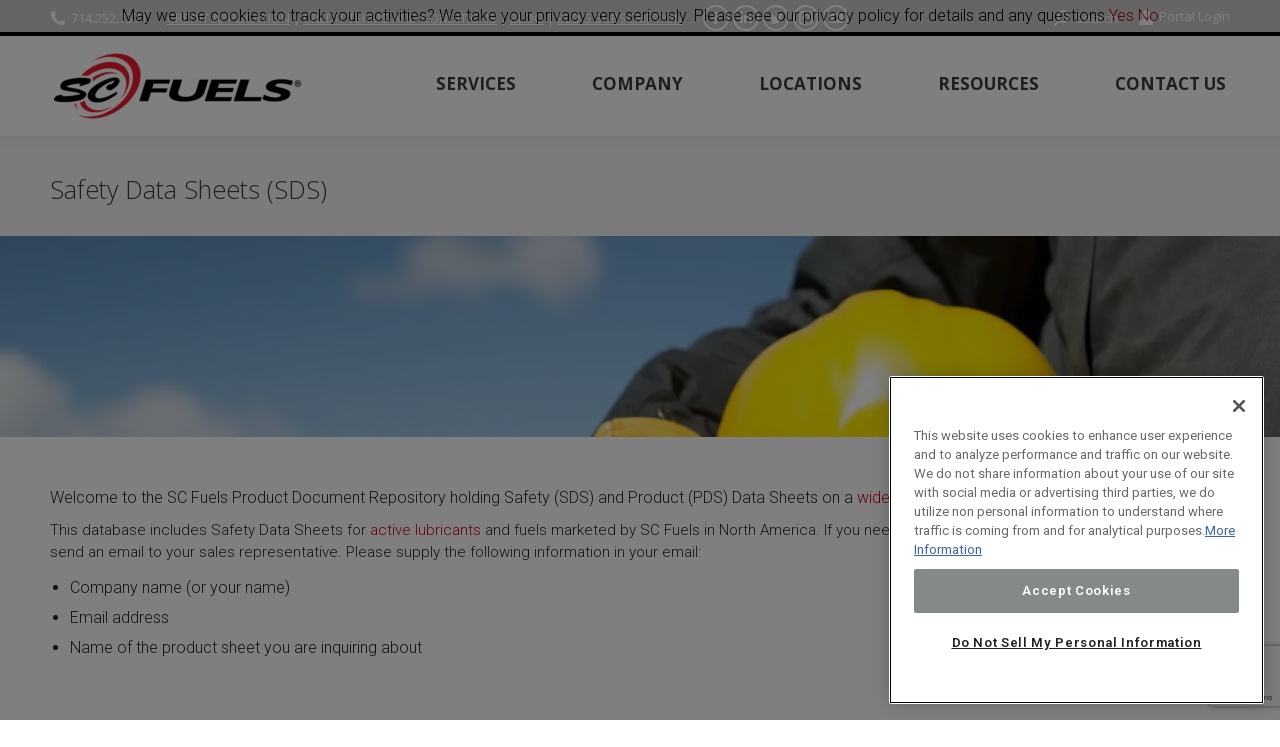

--- FILE ---
content_type: text/html; charset=UTF-8
request_url: https://www.scfuels.com/resources/sds-sheets/
body_size: 151197
content:
<!DOCTYPE html>
<!--[if !(IE 6) | !(IE 7) | !(IE 8)  ]><!-->
<html lang="en-US" class="no-js">
<!--<![endif]-->
<head>
	<meta charset="UTF-8" />
		<meta name="viewport" content="width=device-width, initial-scale=1, maximum-scale=1, user-scalable=0">
		<meta name="theme-color" content="#d42e12"/>	<link rel="profile" href="https://gmpg.org/xfn/11" />
	        <script type="text/javascript">
            if (/Android|webOS|iPhone|iPad|iPod|BlackBerry|IEMobile|Opera Mini/i.test(navigator.userAgent)) {
                var originalAddEventListener = EventTarget.prototype.addEventListener,
                    oldWidth = window.innerWidth;

                EventTarget.prototype.addEventListener = function (eventName, eventHandler, useCapture) {
                    if (eventName === "resize") {
                        originalAddEventListener.call(this, eventName, function (event) {
                            if (oldWidth === window.innerWidth) {
                                return;
                            }
                            else if (oldWidth !== window.innerWidth) {
                                oldWidth = window.innerWidth;
                            }
                            if (eventHandler.handleEvent) {
                                eventHandler.handleEvent.call(this, event);
                            }
                            else {
                                eventHandler.call(this, event);
                            };
                        }, useCapture);
                    }
                    else {
                        originalAddEventListener.call(this, eventName, eventHandler, useCapture);
                    };
                };
            };
        </script>
		<meta name='robots' content='index, follow, max-image-preview:large, max-snippet:-1, max-video-preview:-1' />
<!-- CookiePro Cookies Consent Notice start for scfuels.com -->
<script src="https://cookie-cdn.cookiepro.com/scripttemplates/otSDKStub.js"  type="text/javascript" charset="UTF-8" data-domain-script="172f1d09-e23b-441b-b0e5-1d68aa6157d9" ></script>
<script type="text/javascript">
function OptanonWrapper() { }
</script>
<!-- CookiePro Cookies Consent Notice end for scfuels.com -->
	<!-- This site is optimized with the Yoast SEO plugin v26.8 - https://yoast.com/product/yoast-seo-wordpress/ -->
	<title>Safety Data Sheets (SDS) for Fuel &amp; Lubricants | SC Fuels</title>
	<meta name="description" content="Get the Safety Data Sheets for active lubricants &amp; fuels from SC Fuels including Castrol, Chevron, Valvoline, and more." />
	<link rel="canonical" href="https://www.scfuels.com/resources/sds-sheets/" />
	<meta property="og:locale" content="en_US" />
	<meta property="og:type" content="article" />
	<meta property="og:title" content="Safety Data Sheets (SDS) for Fuel &amp; Lubricants | SC Fuels" />
	<meta property="og:description" content="Get the Safety Data Sheets for active lubricants &amp; fuels from SC Fuels including Castrol, Chevron, Valvoline, and more." />
	<meta property="og:url" content="https://www.scfuels.com/resources/sds-sheets/" />
	<meta property="og:site_name" content="SC Fuels" />
	<meta property="article:modified_time" content="2025-02-27T19:51:15+00:00" />
	<meta name="twitter:card" content="summary_large_image" />
	<meta name="twitter:label1" content="Est. reading time" />
	<meta name="twitter:data1" content="3 minutes" />
	<script type="application/ld+json" class="yoast-schema-graph">{"@context":"https://schema.org","@graph":[{"@type":"WebPage","@id":"https://www.scfuels.com/resources/sds-sheets/","url":"https://www.scfuels.com/resources/sds-sheets/","name":"Safety Data Sheets (SDS) for Fuel & Lubricants | SC Fuels","isPartOf":{"@id":"https://www.scfuels.com/#website"},"datePublished":"2019-05-31T13:22:44+00:00","dateModified":"2025-02-27T19:51:15+00:00","description":"Get the Safety Data Sheets for active lubricants & fuels from SC Fuels including Castrol, Chevron, Valvoline, and more.","breadcrumb":{"@id":"https://www.scfuels.com/resources/sds-sheets/#breadcrumb"},"inLanguage":"en-US","potentialAction":[{"@type":"ReadAction","target":["https://www.scfuels.com/resources/sds-sheets/"]}]},{"@type":"BreadcrumbList","@id":"https://www.scfuels.com/resources/sds-sheets/#breadcrumb","itemListElement":[{"@type":"ListItem","position":1,"name":"Home","item":"https://www.scfuels.com/"},{"@type":"ListItem","position":2,"name":"Resources","item":"https://www.scfuels.com/resources/"},{"@type":"ListItem","position":3,"name":"Safety Data Sheets (SDS)"}]},{"@type":"WebSite","@id":"https://www.scfuels.com/#website","url":"https://www.scfuels.com/","name":"SC Fuels","description":"over 15 states throughout the United States","publisher":{"@id":"https://www.scfuels.com/#organization"},"potentialAction":[{"@type":"SearchAction","target":{"@type":"EntryPoint","urlTemplate":"https://www.scfuels.com/?s={search_term_string}"},"query-input":{"@type":"PropertyValueSpecification","valueRequired":true,"valueName":"search_term_string"}}],"inLanguage":"en-US"},{"@type":"Organization","@id":"https://www.scfuels.com/#organization","name":"SC Fuels","alternateName":"Southern California Fuels","url":"https://www.scfuels.com/","logo":{"@type":"ImageObject","inLanguage":"en-US","@id":"https://www.scfuels.com/#/schema/logo/image/","url":"https://www.scfuels.com/wp-content/uploads/2018/11/scfuels-fleet-cards.jpg","contentUrl":"https://www.scfuels.com/wp-content/uploads/2018/11/scfuels-fleet-cards.jpg","width":350,"height":250,"caption":"SC Fuels"},"image":{"@id":"https://www.scfuels.com/#/schema/logo/image/"}}]}</script>
	<!-- / Yoast SEO plugin. -->


<link rel='dns-prefetch' href='//translate.google.com' />
<link rel='dns-prefetch' href='//fonts.googleapis.com' />
<link rel="alternate" type="application/rss+xml" title="SC Fuels &raquo; Feed" href="https://www.scfuels.com/feed/" />
<link rel="alternate" title="oEmbed (JSON)" type="application/json+oembed" href="https://www.scfuels.com/wp-json/oembed/1.0/embed?url=https%3A%2F%2Fwww.scfuels.com%2Fresources%2Fsds-sheets%2F" />
<link rel="alternate" title="oEmbed (XML)" type="text/xml+oembed" href="https://www.scfuels.com/wp-json/oembed/1.0/embed?url=https%3A%2F%2Fwww.scfuels.com%2Fresources%2Fsds-sheets%2F&#038;format=xml" />
<style id='wp-img-auto-sizes-contain-inline-css' type='text/css'>
img:is([sizes=auto i],[sizes^="auto," i]){contain-intrinsic-size:3000px 1500px}
/*# sourceURL=wp-img-auto-sizes-contain-inline-css */
</style>
<style id='wp-emoji-styles-inline-css' type='text/css'>

	img.wp-smiley, img.emoji {
		display: inline !important;
		border: none !important;
		box-shadow: none !important;
		height: 1em !important;
		width: 1em !important;
		margin: 0 0.07em !important;
		vertical-align: -0.1em !important;
		background: none !important;
		padding: 0 !important;
	}
/*# sourceURL=wp-emoji-styles-inline-css */
</style>
<style id='wp-block-library-inline-css' type='text/css'>
:root{--wp-block-synced-color:#7a00df;--wp-block-synced-color--rgb:122,0,223;--wp-bound-block-color:var(--wp-block-synced-color);--wp-editor-canvas-background:#ddd;--wp-admin-theme-color:#007cba;--wp-admin-theme-color--rgb:0,124,186;--wp-admin-theme-color-darker-10:#006ba1;--wp-admin-theme-color-darker-10--rgb:0,107,160.5;--wp-admin-theme-color-darker-20:#005a87;--wp-admin-theme-color-darker-20--rgb:0,90,135;--wp-admin-border-width-focus:2px}@media (min-resolution:192dpi){:root{--wp-admin-border-width-focus:1.5px}}.wp-element-button{cursor:pointer}:root .has-very-light-gray-background-color{background-color:#eee}:root .has-very-dark-gray-background-color{background-color:#313131}:root .has-very-light-gray-color{color:#eee}:root .has-very-dark-gray-color{color:#313131}:root .has-vivid-green-cyan-to-vivid-cyan-blue-gradient-background{background:linear-gradient(135deg,#00d084,#0693e3)}:root .has-purple-crush-gradient-background{background:linear-gradient(135deg,#34e2e4,#4721fb 50%,#ab1dfe)}:root .has-hazy-dawn-gradient-background{background:linear-gradient(135deg,#faaca8,#dad0ec)}:root .has-subdued-olive-gradient-background{background:linear-gradient(135deg,#fafae1,#67a671)}:root .has-atomic-cream-gradient-background{background:linear-gradient(135deg,#fdd79a,#004a59)}:root .has-nightshade-gradient-background{background:linear-gradient(135deg,#330968,#31cdcf)}:root .has-midnight-gradient-background{background:linear-gradient(135deg,#020381,#2874fc)}:root{--wp--preset--font-size--normal:16px;--wp--preset--font-size--huge:42px}.has-regular-font-size{font-size:1em}.has-larger-font-size{font-size:2.625em}.has-normal-font-size{font-size:var(--wp--preset--font-size--normal)}.has-huge-font-size{font-size:var(--wp--preset--font-size--huge)}.has-text-align-center{text-align:center}.has-text-align-left{text-align:left}.has-text-align-right{text-align:right}.has-fit-text{white-space:nowrap!important}#end-resizable-editor-section{display:none}.aligncenter{clear:both}.items-justified-left{justify-content:flex-start}.items-justified-center{justify-content:center}.items-justified-right{justify-content:flex-end}.items-justified-space-between{justify-content:space-between}.screen-reader-text{border:0;clip-path:inset(50%);height:1px;margin:-1px;overflow:hidden;padding:0;position:absolute;width:1px;word-wrap:normal!important}.screen-reader-text:focus{background-color:#ddd;clip-path:none;color:#444;display:block;font-size:1em;height:auto;left:5px;line-height:normal;padding:15px 23px 14px;text-decoration:none;top:5px;width:auto;z-index:100000}html :where(.has-border-color){border-style:solid}html :where([style*=border-top-color]){border-top-style:solid}html :where([style*=border-right-color]){border-right-style:solid}html :where([style*=border-bottom-color]){border-bottom-style:solid}html :where([style*=border-left-color]){border-left-style:solid}html :where([style*=border-width]){border-style:solid}html :where([style*=border-top-width]){border-top-style:solid}html :where([style*=border-right-width]){border-right-style:solid}html :where([style*=border-bottom-width]){border-bottom-style:solid}html :where([style*=border-left-width]){border-left-style:solid}html :where(img[class*=wp-image-]){height:auto;max-width:100%}:where(figure){margin:0 0 1em}html :where(.is-position-sticky){--wp-admin--admin-bar--position-offset:var(--wp-admin--admin-bar--height,0px)}@media screen and (max-width:600px){html :where(.is-position-sticky){--wp-admin--admin-bar--position-offset:0px}}

/*# sourceURL=wp-block-library-inline-css */
</style><style id='global-styles-inline-css' type='text/css'>
:root{--wp--preset--aspect-ratio--square: 1;--wp--preset--aspect-ratio--4-3: 4/3;--wp--preset--aspect-ratio--3-4: 3/4;--wp--preset--aspect-ratio--3-2: 3/2;--wp--preset--aspect-ratio--2-3: 2/3;--wp--preset--aspect-ratio--16-9: 16/9;--wp--preset--aspect-ratio--9-16: 9/16;--wp--preset--color--black: #000000;--wp--preset--color--cyan-bluish-gray: #abb8c3;--wp--preset--color--white: #FFF;--wp--preset--color--pale-pink: #f78da7;--wp--preset--color--vivid-red: #cf2e2e;--wp--preset--color--luminous-vivid-orange: #ff6900;--wp--preset--color--luminous-vivid-amber: #fcb900;--wp--preset--color--light-green-cyan: #7bdcb5;--wp--preset--color--vivid-green-cyan: #00d084;--wp--preset--color--pale-cyan-blue: #8ed1fc;--wp--preset--color--vivid-cyan-blue: #0693e3;--wp--preset--color--vivid-purple: #9b51e0;--wp--preset--color--accent: #d42e12;--wp--preset--color--dark-gray: #111;--wp--preset--color--light-gray: #767676;--wp--preset--gradient--vivid-cyan-blue-to-vivid-purple: linear-gradient(135deg,rgb(6,147,227) 0%,rgb(155,81,224) 100%);--wp--preset--gradient--light-green-cyan-to-vivid-green-cyan: linear-gradient(135deg,rgb(122,220,180) 0%,rgb(0,208,130) 100%);--wp--preset--gradient--luminous-vivid-amber-to-luminous-vivid-orange: linear-gradient(135deg,rgb(252,185,0) 0%,rgb(255,105,0) 100%);--wp--preset--gradient--luminous-vivid-orange-to-vivid-red: linear-gradient(135deg,rgb(255,105,0) 0%,rgb(207,46,46) 100%);--wp--preset--gradient--very-light-gray-to-cyan-bluish-gray: linear-gradient(135deg,rgb(238,238,238) 0%,rgb(169,184,195) 100%);--wp--preset--gradient--cool-to-warm-spectrum: linear-gradient(135deg,rgb(74,234,220) 0%,rgb(151,120,209) 20%,rgb(207,42,186) 40%,rgb(238,44,130) 60%,rgb(251,105,98) 80%,rgb(254,248,76) 100%);--wp--preset--gradient--blush-light-purple: linear-gradient(135deg,rgb(255,206,236) 0%,rgb(152,150,240) 100%);--wp--preset--gradient--blush-bordeaux: linear-gradient(135deg,rgb(254,205,165) 0%,rgb(254,45,45) 50%,rgb(107,0,62) 100%);--wp--preset--gradient--luminous-dusk: linear-gradient(135deg,rgb(255,203,112) 0%,rgb(199,81,192) 50%,rgb(65,88,208) 100%);--wp--preset--gradient--pale-ocean: linear-gradient(135deg,rgb(255,245,203) 0%,rgb(182,227,212) 50%,rgb(51,167,181) 100%);--wp--preset--gradient--electric-grass: linear-gradient(135deg,rgb(202,248,128) 0%,rgb(113,206,126) 100%);--wp--preset--gradient--midnight: linear-gradient(135deg,rgb(2,3,129) 0%,rgb(40,116,252) 100%);--wp--preset--font-size--small: 13px;--wp--preset--font-size--medium: 20px;--wp--preset--font-size--large: 36px;--wp--preset--font-size--x-large: 42px;--wp--preset--spacing--20: 0.44rem;--wp--preset--spacing--30: 0.67rem;--wp--preset--spacing--40: 1rem;--wp--preset--spacing--50: 1.5rem;--wp--preset--spacing--60: 2.25rem;--wp--preset--spacing--70: 3.38rem;--wp--preset--spacing--80: 5.06rem;--wp--preset--shadow--natural: 6px 6px 9px rgba(0, 0, 0, 0.2);--wp--preset--shadow--deep: 12px 12px 50px rgba(0, 0, 0, 0.4);--wp--preset--shadow--sharp: 6px 6px 0px rgba(0, 0, 0, 0.2);--wp--preset--shadow--outlined: 6px 6px 0px -3px rgb(255, 255, 255), 6px 6px rgb(0, 0, 0);--wp--preset--shadow--crisp: 6px 6px 0px rgb(0, 0, 0);}:where(.is-layout-flex){gap: 0.5em;}:where(.is-layout-grid){gap: 0.5em;}body .is-layout-flex{display: flex;}.is-layout-flex{flex-wrap: wrap;align-items: center;}.is-layout-flex > :is(*, div){margin: 0;}body .is-layout-grid{display: grid;}.is-layout-grid > :is(*, div){margin: 0;}:where(.wp-block-columns.is-layout-flex){gap: 2em;}:where(.wp-block-columns.is-layout-grid){gap: 2em;}:where(.wp-block-post-template.is-layout-flex){gap: 1.25em;}:where(.wp-block-post-template.is-layout-grid){gap: 1.25em;}.has-black-color{color: var(--wp--preset--color--black) !important;}.has-cyan-bluish-gray-color{color: var(--wp--preset--color--cyan-bluish-gray) !important;}.has-white-color{color: var(--wp--preset--color--white) !important;}.has-pale-pink-color{color: var(--wp--preset--color--pale-pink) !important;}.has-vivid-red-color{color: var(--wp--preset--color--vivid-red) !important;}.has-luminous-vivid-orange-color{color: var(--wp--preset--color--luminous-vivid-orange) !important;}.has-luminous-vivid-amber-color{color: var(--wp--preset--color--luminous-vivid-amber) !important;}.has-light-green-cyan-color{color: var(--wp--preset--color--light-green-cyan) !important;}.has-vivid-green-cyan-color{color: var(--wp--preset--color--vivid-green-cyan) !important;}.has-pale-cyan-blue-color{color: var(--wp--preset--color--pale-cyan-blue) !important;}.has-vivid-cyan-blue-color{color: var(--wp--preset--color--vivid-cyan-blue) !important;}.has-vivid-purple-color{color: var(--wp--preset--color--vivid-purple) !important;}.has-black-background-color{background-color: var(--wp--preset--color--black) !important;}.has-cyan-bluish-gray-background-color{background-color: var(--wp--preset--color--cyan-bluish-gray) !important;}.has-white-background-color{background-color: var(--wp--preset--color--white) !important;}.has-pale-pink-background-color{background-color: var(--wp--preset--color--pale-pink) !important;}.has-vivid-red-background-color{background-color: var(--wp--preset--color--vivid-red) !important;}.has-luminous-vivid-orange-background-color{background-color: var(--wp--preset--color--luminous-vivid-orange) !important;}.has-luminous-vivid-amber-background-color{background-color: var(--wp--preset--color--luminous-vivid-amber) !important;}.has-light-green-cyan-background-color{background-color: var(--wp--preset--color--light-green-cyan) !important;}.has-vivid-green-cyan-background-color{background-color: var(--wp--preset--color--vivid-green-cyan) !important;}.has-pale-cyan-blue-background-color{background-color: var(--wp--preset--color--pale-cyan-blue) !important;}.has-vivid-cyan-blue-background-color{background-color: var(--wp--preset--color--vivid-cyan-blue) !important;}.has-vivid-purple-background-color{background-color: var(--wp--preset--color--vivid-purple) !important;}.has-black-border-color{border-color: var(--wp--preset--color--black) !important;}.has-cyan-bluish-gray-border-color{border-color: var(--wp--preset--color--cyan-bluish-gray) !important;}.has-white-border-color{border-color: var(--wp--preset--color--white) !important;}.has-pale-pink-border-color{border-color: var(--wp--preset--color--pale-pink) !important;}.has-vivid-red-border-color{border-color: var(--wp--preset--color--vivid-red) !important;}.has-luminous-vivid-orange-border-color{border-color: var(--wp--preset--color--luminous-vivid-orange) !important;}.has-luminous-vivid-amber-border-color{border-color: var(--wp--preset--color--luminous-vivid-amber) !important;}.has-light-green-cyan-border-color{border-color: var(--wp--preset--color--light-green-cyan) !important;}.has-vivid-green-cyan-border-color{border-color: var(--wp--preset--color--vivid-green-cyan) !important;}.has-pale-cyan-blue-border-color{border-color: var(--wp--preset--color--pale-cyan-blue) !important;}.has-vivid-cyan-blue-border-color{border-color: var(--wp--preset--color--vivid-cyan-blue) !important;}.has-vivid-purple-border-color{border-color: var(--wp--preset--color--vivid-purple) !important;}.has-vivid-cyan-blue-to-vivid-purple-gradient-background{background: var(--wp--preset--gradient--vivid-cyan-blue-to-vivid-purple) !important;}.has-light-green-cyan-to-vivid-green-cyan-gradient-background{background: var(--wp--preset--gradient--light-green-cyan-to-vivid-green-cyan) !important;}.has-luminous-vivid-amber-to-luminous-vivid-orange-gradient-background{background: var(--wp--preset--gradient--luminous-vivid-amber-to-luminous-vivid-orange) !important;}.has-luminous-vivid-orange-to-vivid-red-gradient-background{background: var(--wp--preset--gradient--luminous-vivid-orange-to-vivid-red) !important;}.has-very-light-gray-to-cyan-bluish-gray-gradient-background{background: var(--wp--preset--gradient--very-light-gray-to-cyan-bluish-gray) !important;}.has-cool-to-warm-spectrum-gradient-background{background: var(--wp--preset--gradient--cool-to-warm-spectrum) !important;}.has-blush-light-purple-gradient-background{background: var(--wp--preset--gradient--blush-light-purple) !important;}.has-blush-bordeaux-gradient-background{background: var(--wp--preset--gradient--blush-bordeaux) !important;}.has-luminous-dusk-gradient-background{background: var(--wp--preset--gradient--luminous-dusk) !important;}.has-pale-ocean-gradient-background{background: var(--wp--preset--gradient--pale-ocean) !important;}.has-electric-grass-gradient-background{background: var(--wp--preset--gradient--electric-grass) !important;}.has-midnight-gradient-background{background: var(--wp--preset--gradient--midnight) !important;}.has-small-font-size{font-size: var(--wp--preset--font-size--small) !important;}.has-medium-font-size{font-size: var(--wp--preset--font-size--medium) !important;}.has-large-font-size{font-size: var(--wp--preset--font-size--large) !important;}.has-x-large-font-size{font-size: var(--wp--preset--font-size--x-large) !important;}
/*# sourceURL=global-styles-inline-css */
</style>

<style id='classic-theme-styles-inline-css' type='text/css'>
/*! This file is auto-generated */
.wp-block-button__link{color:#fff;background-color:#32373c;border-radius:9999px;box-shadow:none;text-decoration:none;padding:calc(.667em + 2px) calc(1.333em + 2px);font-size:1.125em}.wp-block-file__button{background:#32373c;color:#fff;text-decoration:none}
/*# sourceURL=/wp-includes/css/classic-themes.min.css */
</style>
<link rel='stylesheet' id='wp-components-css' href='https://www.scfuels.com/wp-includes/css/dist/components/style.min.css?ver=bc173e215a5848d8a7f17b5c2736bf42' type='text/css' media='all' />
<link rel='stylesheet' id='wp-preferences-css' href='https://www.scfuels.com/wp-includes/css/dist/preferences/style.min.css?ver=bc173e215a5848d8a7f17b5c2736bf42' type='text/css' media='all' />
<link rel='stylesheet' id='wp-block-editor-css' href='https://www.scfuels.com/wp-includes/css/dist/block-editor/style.min.css?ver=bc173e215a5848d8a7f17b5c2736bf42' type='text/css' media='all' />
<link rel='stylesheet' id='popup-maker-block-library-style-css' href='https://www.scfuels.com/wp-content/plugins/popup-maker/dist/packages/block-library-style.css?ver=dbea705cfafe089d65f1' type='text/css' media='all' />
<link rel='stylesheet' id='agile-store-locator-all-css-css' href='https://www.scfuels.com/wp-content/plugins/FX-modified-agile-store-locator-google-maps-for-wordpress/public/css/all-css.min.css?ver=4.4.4' type='text/css' media='all' />
<link rel='stylesheet' id='agile-store-locator-asl-responsive-css' href='https://www.scfuels.com/wp-content/plugins/FX-modified-agile-store-locator-google-maps-for-wordpress/public/css/asl_responsive.css?ver=4.4.4' type='text/css' media='all' />
<link rel='stylesheet' id='contact-form-7-css' href='https://www.scfuels.com/wp-content/plugins/contact-form-7/includes/css/styles.css?ver=6.1.4' type='text/css' media='all' />
<link rel='stylesheet' id='ctf_styles-css' href='https://www.scfuels.com/wp-content/plugins/custom-twitter-feeds/css/ctf-styles.min.css?ver=2.3.1' type='text/css' media='all' />
<link rel='stylesheet' id='google-language-translator-css' href='https://www.scfuels.com/wp-content/plugins/google-language-translator/css/style.css?ver=6.0.20' type='text/css' media='' />
<link rel='stylesheet' id='rs-plugin-settings-css' href='https://www.scfuels.com/wp-content/plugins/revslider/public/assets/css/settings.css?ver=5.4.8.3' type='text/css' media='all' />
<style id='rs-plugin-settings-inline-css' type='text/css'>
#rs-demo-id {}
/*# sourceURL=rs-plugin-settings-inline-css */
</style>
<link rel='stylesheet' id='vfb-pro-css' href='https://www.scfuels.com/wp-content/plugins/vfb-pro/public/assets/css/vfb-style.min.css?ver=2019.05.10' type='text/css' media='all' />
<link rel='stylesheet' id='the7-Defaults-css' href='https://www.scfuels.com/wp-content/uploads/smile_fonts/Defaults/Defaults.css?ver=bc173e215a5848d8a7f17b5c2736bf42' type='text/css' media='all' />
<link rel='stylesheet' id='the7-icomoon-free-social-contact-16x16-css' href='https://www.scfuels.com/wp-content/uploads/smile_fonts/icomoon-free-social-contact-16x16/icomoon-free-social-contact-16x16.css?ver=bc173e215a5848d8a7f17b5c2736bf42' type='text/css' media='all' />
<link rel='stylesheet' id='the7-icomoon-elegent-line-icons-32x32-css' href='https://www.scfuels.com/wp-content/uploads/smile_fonts/icomoon-elegent-line-icons-32x32/icomoon-elegent-line-icons-32x32.css?ver=bc173e215a5848d8a7f17b5c2736bf42' type='text/css' media='all' />
<link rel='stylesheet' id='tablepress-default-css' href='https://www.scfuels.com/wp-content/tablepress-combined.min.css?ver=48' type='text/css' media='all' />
<link rel='stylesheet' id='js_composer_front-css' href='//www.scfuels.com/wp-content/uploads/js_composer/js_composer_front_custom.css?ver=6.9.0' type='text/css' media='all' />
<link rel='stylesheet' id='popup-maker-site-css' href='//www.scfuels.com/wp-content/uploads/pum/pum-site-styles.css?generated=1767794752&#038;ver=1.21.5' type='text/css' media='all' />
<link rel='stylesheet' id='dt-web-fonts-css' href='//fonts.googleapis.com/css?family=Roboto%3A300%2C400%2C600%2C700%7COpen+Sans%3A300%2C400%2C600%2C700%7CRoboto+Condensed%3A400%2C600%2C700&#038;ver=7.8.0' type='text/css' media='all' />
<link rel='stylesheet' id='dt-main-css' href='https://www.scfuels.com/wp-content/themes/dt-the7/css/main.min.css?ver=7.8.0' type='text/css' media='all' />
<link rel='stylesheet' id='the7-awesome-fonts-css' href='https://www.scfuels.com/wp-content/themes/dt-the7/fonts/FontAwesome/css/all.min.css?ver=7.8.0' type='text/css' media='all' />
<link rel='stylesheet' id='the7-awesome-fonts-back-css' href='https://www.scfuels.com/wp-content/themes/dt-the7/fonts/FontAwesome/back-compat.min.css?ver=7.8.0' type='text/css' media='all' />
<link rel='stylesheet' id='dt-fontello-css' href='https://www.scfuels.com/wp-content/themes/dt-the7/fonts/fontello/css/fontello.min.css?ver=7.8.0' type='text/css' media='all' />
<link rel='stylesheet' id='the7pt-static-css' href='https://www.scfuels.com/wp-content/plugins/dt-the7-core/assets/css/post-type.min.css?ver=7.8.0' type='text/css' media='all' />
<link rel='stylesheet' id='dt-custom-css' href='https://www.scfuels.com/wp-content/uploads/the7-css/custom.css?ver=af969b0a240a' type='text/css' media='all' />
<link rel='stylesheet' id='dt-media-css' href='https://www.scfuels.com/wp-content/uploads/the7-css/media.css?ver=af969b0a240a' type='text/css' media='all' />
<link rel='stylesheet' id='the7-mega-menu-css' href='https://www.scfuels.com/wp-content/uploads/the7-css/mega-menu.css?ver=af969b0a240a' type='text/css' media='all' />
<link rel='stylesheet' id='the7-elements-albums-portfolio-css' href='https://www.scfuels.com/wp-content/uploads/the7-css/the7-elements-albums-portfolio.css?ver=af969b0a240a' type='text/css' media='all' />
<link rel='stylesheet' id='the7-elements-css' href='https://www.scfuels.com/wp-content/uploads/the7-css/post-type-dynamic.css?ver=af969b0a240a' type='text/css' media='all' />
<link rel='stylesheet' id='style-css' href='https://www.scfuels.com/wp-content/themes/dt-the7/style.css?ver=7.8.0' type='text/css' media='all' />
<script type="text/javascript" src="https://www.scfuels.com/wp-content/plugins/enable-jquery-migrate-helper/js/jquery/jquery-1.12.4-wp.js?ver=1.12.4-wp" id="jquery-core-js"></script>
<script type="text/javascript" src="https://www.scfuels.com/wp-content/plugins/enable-jquery-migrate-helper/js/jquery-migrate/jquery-migrate-1.4.1-wp.js?ver=1.4.1-wp" id="jquery-migrate-js"></script>
<script type="text/javascript" src="https://www.scfuels.com/wp-content/plugins/revslider/public/assets/js/jquery.themepunch.tools.min.js?ver=5.4.8.3" id="tp-tools-js"></script>
<script type="text/javascript" src="https://www.scfuels.com/wp-content/plugins/revslider/public/assets/js/jquery.themepunch.revolution.min.js?ver=5.4.8.3" id="revmin-js"></script>
<script type="text/javascript" id="dt-above-fold-js-extra">
/* <![CDATA[ */
var dtLocal = {"themeUrl":"https://www.scfuels.com/wp-content/themes/dt-the7","passText":"To view this protected post, enter the password below:","moreButtonText":{"loading":"Loading...","loadMore":"Load more"},"postID":"2503","ajaxurl":"https://www.scfuels.com/wp-admin/admin-ajax.php","REST":{"baseUrl":"https://www.scfuels.com/wp-json/the7/v1","endpoints":{"sendMail":"/send-mail"}},"contactMessages":{"required":"One or more fields have an error. Please check and try again.","terms":"Please accept the privacy policy.","fillTheCaptchaError":"Please, fill the captcha."},"captchaSiteKey":"","ajaxNonce":"83d5d049bb","pageData":{"type":"page","template":"page","layout":null},"themeSettings":{"smoothScroll":"off","lazyLoading":false,"accentColor":{"mode":"solid","color":"#d42e12"},"desktopHeader":{"height":100},"floatingHeader":{"showAfter":150,"showMenu":true,"height":80,"logo":{"showLogo":true,"html":"\u003Cimg class=\" preload-me\" src=\"https://www.scfuels.com/wp-content/uploads/2018/11/sc_fuels_hlogo-e1556052768824.png\" srcset=\"https://www.scfuels.com/wp-content/uploads/2018/11/sc_fuels_hlogo-e1556052768824.png 255w, https://www.scfuels.com/wp-content/uploads/2018/11/sc_fuels_hlogo-e1556052768824.png 255w\" width=\"255\" height=\"69\"   sizes=\"255px\" alt=\"SC Fuels\" /\u003E","url":"https://www.scfuels.com/"}},"topLine":{"floatingTopLine":{"logo":{"showLogo":false,"html":""}}},"mobileHeader":{"firstSwitchPoint":1070,"secondSwitchPoint":778,"firstSwitchPointHeight":60,"secondSwitchPointHeight":60},"stickyMobileHeaderFirstSwitch":{"logo":{"html":"\u003Cimg class=\" preload-me\" src=\"https://www.scfuels.com/wp-content/uploads/2018/11/sc_fuels_hlogo-e1556052768824.png\" srcset=\"https://www.scfuels.com/wp-content/uploads/2018/11/sc_fuels_hlogo-e1556052768824.png 255w, https://www.scfuels.com/wp-content/uploads/2018/11/sc_fuels_hlogo-e1556052768824.png 255w\" width=\"255\" height=\"69\"   sizes=\"255px\" alt=\"SC Fuels\" /\u003E"}},"stickyMobileHeaderSecondSwitch":{"logo":{"html":"\u003Cimg class=\" preload-me\" src=\"https://www.scfuels.com/wp-content/uploads/2018/11/sc_fuels_hlogo-e1556052768824.png\" srcset=\"https://www.scfuels.com/wp-content/uploads/2018/11/sc_fuels_hlogo-e1556052768824.png 255w, https://www.scfuels.com/wp-content/uploads/2018/11/sc_fuels_hlogo-e1556052768824.png 255w\" width=\"255\" height=\"69\"   sizes=\"255px\" alt=\"SC Fuels\" /\u003E"}},"content":{"textColor":"#282828","headerColor":"#3c3e45"},"sidebar":{"switchPoint":990},"boxedWidth":"1340px","stripes":{"stripe1":{"textColor":"#787d85","headerColor":"#3b3f4a"},"stripe2":{"textColor":"#8b9199","headerColor":"#ffffff"},"stripe3":{"textColor":"#ffffff","headerColor":"#ffffff"}}},"VCMobileScreenWidth":"768"};
var dtShare = {"shareButtonText":{"facebook":"Share on Facebook","twitter":"Tweet","pinterest":"Pin it","linkedin":"Share on Linkedin","whatsapp":"Share on Whatsapp"},"overlayOpacity":"85"};
//# sourceURL=dt-above-fold-js-extra
/* ]]> */
</script>
<script type="text/javascript" src="https://www.scfuels.com/wp-content/themes/dt-the7/js/above-the-fold.min.js?ver=7.8.0" id="dt-above-fold-js"></script>
<link rel="https://api.w.org/" href="https://www.scfuels.com/wp-json/" /><link rel="alternate" title="JSON" type="application/json" href="https://www.scfuels.com/wp-json/wp/v2/pages/2503" /><link rel="EditURI" type="application/rsd+xml" title="RSD" href="https://www.scfuels.com/xmlrpc.php?rsd" />

<link rel='shortlink' href='https://www.scfuels.com/?p=2503' />
<!-- start Simple Custom CSS and JS -->
<style type="text/css">
a:focus{border: 2px solid #d2001d;
    padding: 5px;}
.original-text{text-align:left}
#bottom-bar .wf-float-left a{color:#fff; text-decoration:underline;}
#bottom-bar .wf-float-left a:hover{color:#fff; text-decoration:none;}
.goog-te-gadget{font-size: 16px !important; color: #000 !important;}
.panel-red>.panel-heading{background: #d2001d;}
.footer .widget{font-size: 16px;}
#asl-storelocator.asl-p-cont.asl-bg-0 .panel-inner .item .addr-sec .p-title{font-size: 18px;}
#asl-storelocator.asl-p-cont.asl-bg-0 .search_filter > p:first-child{font-size: 16px;}
   #customerLink{
        border: 1px solid red;
    }
   

  .modal-custom-row .leftside{
        max-width: 440px;
    	padding: 30px 15px 10px 15px;
    }
    .modal-custom-row span.custom-modal-title{
        color:#fff;
    }
    .modal-custom-row .custom-modal-button{
        margin-top: 20%;
    }
    .modal-custom-row .rightside{
        width: 420px;
        border-left:1px solid #fff;
        margin-top:0px;
        padding: 30px 15px 30px 25px;
    }

    .modal-content-top strong{
        font-size: 17px;
    }


    @media screen and (max-width: 990px) {

         .modal-custom-row .rightside{
            width: 100%;
            margin-top: 20px;
            padding-left: 15px;
            padding-left: 15px;
            padding-top: 0px;
            padding-bottom: 0px;
            border-left:none;
            border-bottom: 1px solid #fff;
            float:left;
        }
        .modal-custom-row .leftside{
            width: 100%;
            margin-top: 20px;
            padding-left: 15px;
            padding-left: 15px;
            padding-top: 0px;
            padding-bottom: 0px;
            /*border-bottom: 1px solid #fff; */
            float:left;
        }
        .modal-custom-row .custom-modal-button{
            margin-top: 0%;
            margin-bottom: 15px;
        }
      .pum-close{width:100%;float:left;text-align:right;}
    }
	@media (min-width: 991px) and (max-width: 1297px){
      .modal-custom-row .leftside{ width: 300px;}
      .modal-custom-row .rightside{ width: 300px;}
	}
    @media screen and (max-width: 768px) {
      .pum-container {left:15px!important; right: 15px!important;}
   }
  .main-nav > li {
      display:-webkit-flex;
      display:-webkit-box;
      display:-moz-flex;
      display:-moz-box;
      display:-ms-flexbox;
      display:flex;
      flex-direction:row;
  }
.cli-style-v2 .cli-bar-message {
	line-height:1.6em;
	margin-top: -30px;
}
.cli-style-v2 #cookie_action_close_header_reject {
	border-radius: 50%;
    float: right;
    margin-top: -22px;
    margin-right: -24px;
	padding: 5px;
}
.cli-style-v2 .cli-bar-message img.aligncenter {
	margin-bottom:0px;
}
 @media screen and (max-width: 488px) {
	 .cli-style-v2 #cookie_action_close_header_reject {
	 	margin-top: -20px;
    	margin-right: -18px;
	 }
}</style>
<!-- end Simple Custom CSS and JS -->
<!-- start Simple Custom CSS and JS -->
<script type="text/javascript">
/* Add your JavaScript code here.
/* login popup 
jQuery(".mini-login").click(function(){            
			 jQuery(".mini-login a.submit").removeAttr("href");
});
*/
jQuery(document).ready(function( $ ){
	$('.pswp__button--share').text('share');
    $('.pswp__button--fs').text('fullscreen');
    $('.pswp__button--zoom').text('zoom');
    $('.pswp__button--close').text('close');
    $('.pswp__button--arrow--left').text('previous page');
    $('.pswp__button--arrow--right').text('next page');
  	$('.hide').hide();
    $('.mobile-logo').attr('alt', 'mobile logo SC Fuels');
    $('.iconone .img-icon').attr('alt', 'UNBRANDED WHOLESALE FUEL DELIVERY');
    $('.icontwo .img-icon').attr('alt', 'BRANDED WHOLESALE FUEL');
    $('.iconthree .img-icon').attr('alt', 'ON-SITE FLEET FUELING');
    $('.iconfour .img-icon').attr('alt', 'CARDLOCK FLEET FUELING');
    $('.iconfive .img-icon').attr('alt', 'LUBRICANTS + CHEMICALS');
    $('#mobile-menu').attr('aria-label', 'Mobile Menu');
    $('.mobile-navigation a').attr('aria-label', 'Mobile Menu');
    $('#mobile-menu .menu-item').attr('role', 'menuitem');
  $('.sub-nav').attr('role', 'menu');
  $('.menu-item-297').attr('aria-hidden', 'true');
  $('.page-id-573 iframe').attr('aria-label', 'interactive historic timeline, slides');
  $('.page-id-557 iframe').attr('aria-label', 'Vimeo Video');
  $('.page page-id-534 iframe').attr('aria-label', 'Vimeo Video');
  $('#auto-complete-search').attr('aria-label', 'Search Box Location');
  $('#auto-complete-search').attr('tabindex', '0');
  $('.near-logo-first-switch a:first-child').attr('aria-label', 'Link to PDF Document');
  $('.nav-next').attr('aria-label', 'next 20 posts');

  
  setTimeout(function(){  $('.dt-mobile-menu-icon').attr("aria-label", 'menu'); }, 2000);

  
      $('#customerLink').click(function(){
      $('.popmake-close').click();
      });
  
      $('#customerLink2').click(function(){
      $('.popmake-close').click();
      });
  
});</script>
<!-- end Simple Custom CSS and JS -->
<style>#google_language_translator{width:auto!important;}div.skiptranslate.goog-te-gadget{display:inline!important;}.goog-tooltip{display: none!important;}.goog-tooltip:hover{display: none!important;}.goog-text-highlight{background-color:transparent!important;border:none!important;box-shadow:none!important;}#google_language_translator select.goog-te-combo{color:#32373c;}#flags{display:none;}#google_language_translator{color:transparent;}body{top:0px!important;}#goog-gt-{display:none!important;}font font{background-color:transparent!important;box-shadow:none!important;position:initial!important;}#glt-translate-trigger > span{color:#ffffff;}#glt-translate-trigger{background:#f89406;}.goog-te-gadget .goog-te-combo{width:100%;}</style><script type='text/javascript'>

piAId = '1023343';

piCId = '';

piHostname = 'cardlock.scfuels.com';

 

(function() {

                function async_load(){

                                var s = document.createElement('script'); s.type = 'text/javascript';

                                s.src = ('https:' == document.location.protocol ? 'https://' : 'http://') + piHostname + '/pd.js';

                                var c = document.getElementsByTagName('script')[0]; c.parentNode.insertBefore(s, c);

                }

                if(window.attachEvent) { window.attachEvent('onload', async_load); }

                else { window.addEventListener('load', async_load, false); }

})();

</script>
<!-- --------- START PLUGIN REVENUECLOUDFX-WP - HEADER SCRIPTS --------- -->
	<!-- RCFX - Primary Tracking Script -->
	<script type='text/javascript' data-registered="mcfx-plugin">
		/* global RCFX */
		(function (w,d,o,u,a,m) {
			w[o]=w[o]||function(){(w[o].q=w[o].q||[]).push(arguments);
			},w[o].e=1*new Date();w[o].u=u;a=d.createElement('script'),
			m=d.getElementsByTagName('script')[0];a.async=1;
			a.src=u+'/mcfx.js';m.parentNode.insertBefore(a, m);
		})(window, document, 'mcfx', 'https://t.marketingcloudfx.com');
		mcfx('create', 3388 );
	</script>
		<!-- RCFX - CallTrackerFX -->
		<script type="text/javascript" src="//cdn.leadmanagerfx.com/phone/js/3388" data-registered="mcfx-plugin" async></script>
	<!-- Helper Script -->
	<script type='text/javascript' data-registered="mcfx-plugin" >
		/* global RCFX */
		window.mcfxCaptureCustomFormData = function( data, formId='form-from-mcfxCaptureCustomFormData', dataFxId = null ) {
			const formEl = document.createElement('form');
			formEl.id = formId;
			// avoids duplication for pseudo forms
			formEl.setAttribute('data-fx-id', dataFxId || formId );
			for ( const field of data ) {
				const fieldEl = document.createElement('input');
				fieldEl.type = 'hidden';
				for ( const key in field ) {
					fieldEl[key] = field[key];
				}
				formEl.appendChild(fieldEl);
			}
			mcfx( 'capture', formEl );
		}
		/**
		 * This script will add a hidden input to all forms on the page with the submission id
		 * In order for this to work as intended, it has to happen after mcfx is initialized.
		 */
		window.addEventListener('mcfx:initialized', function() {
			document.querySelectorAll('form').forEach( nodeForm => {
				mcfx( t => {
					const nodeHiddenInput = document.createElement('input')
					nodeHiddenInput.setAttribute('name', '_mcfx_submission_id')
					nodeHiddenInput.setAttribute('type', 'hidden')
					nodeHiddenInput.setAttribute('value', t.modules.forms.getSubmissionId( nodeForm ))
					nodeForm.appendChild( nodeHiddenInput )
				})
			})
		})
	</script>
<!-- --------- END PLUGIN REVENUECLOUDFX-WP - HEADER SCRIPTS --------- -->
<meta name="generator" content="Powered by WPBakery Page Builder - drag and drop page builder for WordPress."/>
<meta name="generator" content="Powered by Slider Revolution 5.4.8.3 - responsive, Mobile-Friendly Slider Plugin for WordPress with comfortable drag and drop interface." />
<link rel="icon" href="https://www.scfuels.com/wp-content/uploads/2018/12/favicon-16x16.png" type="image/png" sizes="16x16"/><link rel="icon" href="https://www.scfuels.com/wp-content/uploads/2018/12/favicon-32x32.png" type="image/png" sizes="32x32"/><script type="text/javascript">function setREVStartSize(e){									
						try{ e.c=jQuery(e.c);var i=jQuery(window).width(),t=9999,r=0,n=0,l=0,f=0,s=0,h=0;
							if(e.responsiveLevels&&(jQuery.each(e.responsiveLevels,function(e,f){f>i&&(t=r=f,l=e),i>f&&f>r&&(r=f,n=e)}),t>r&&(l=n)),f=e.gridheight[l]||e.gridheight[0]||e.gridheight,s=e.gridwidth[l]||e.gridwidth[0]||e.gridwidth,h=i/s,h=h>1?1:h,f=Math.round(h*f),"fullscreen"==e.sliderLayout){var u=(e.c.width(),jQuery(window).height());if(void 0!=e.fullScreenOffsetContainer){var c=e.fullScreenOffsetContainer.split(",");if (c) jQuery.each(c,function(e,i){u=jQuery(i).length>0?u-jQuery(i).outerHeight(!0):u}),e.fullScreenOffset.split("%").length>1&&void 0!=e.fullScreenOffset&&e.fullScreenOffset.length>0?u-=jQuery(window).height()*parseInt(e.fullScreenOffset,0)/100:void 0!=e.fullScreenOffset&&e.fullScreenOffset.length>0&&(u-=parseInt(e.fullScreenOffset,0))}f=u}else void 0!=e.minHeight&&f<e.minHeight&&(f=e.minHeight);e.c.closest(".rev_slider_wrapper").css({height:f})					
						}catch(d){console.log("Failure at Presize of Slider:"+d)}						
					};</script>
		<style type="text/css" id="wp-custom-css">
			#wp-admin-bar-enable-jquery-migrate-helper, .vfb-fieldType-captcha label {
	display:none;
}

.customer-portal-outer-wrapper {
	margin-top: 120px;
}

.cpb-item-content h3 {
	font-size: 24px;
	font-weight: bold;
	font-family: 'Open Sans', sans-serif;
	line-height: 1em;
	margin-bottom: 20px;
}

.cpb-item-content p {
	font-size: 18px;
	margin-bottom: 20px;
}

.cpb-item-single {
	text-align: center;
	padding: 65px 30px 30px;
	border: 1px solid #686868;
	margin-bottom: 80px;
	position: relative;
}

a.cpb-btn {
	padding: 19px 0;
	width: 50%;
	display: inline-block;
	font-size: 20px;
	text-transform: uppercase;
	text-decoration: none;
	font-family: 'Open Sans', sans-serif;
	font-weight: bold;
}

.cpb-button-wrapper {
	display: flex;
	gap: 10px;
}

a.cpb-btn.btn-outline {
	border: 1px solid #3C3E45;
	border-radius: 10px;
	color: #3C3E45;
}

a.cpb-btn.btn-outline:hover {
	color: #ffffff;
	background: #3C3E45;
}

a.cpb-btn.btn-red {
	border: 1px solid #D2001D;
	color: #ffffff;
	background: #D2001D;
	border-radius: 10px;
}

a.cpb-btn.btn-red:hover {
	border: 1px solid #D2001D;
	color: #D2001D;
	background: transparent;
}

.cpb-item-icon {
	position: absolute;
	width: 100%;
	left: 0;
	top: -55px;
}

@media (min-width: 1024px) {
	.cpb-inner {
		display: flex;
		gap: 10px;
	}
	.cpb-item-single {
		width: calc(33.333% - 5px);
	}
	.cpb-item-content {
		display: flex;
		flex-direction: column;
		height: 100%;
	}
	.cpb-button-wrapper {
		margin-top: auto;
	}
}

.enrollment-form-outer h2 {
	font-size: 32px;
	font-family: 'Open Sans', sans-serif;
	font-weight: bold;
	line-height: 38px;
	margin-top: 22px;
}

.enrollment-form-wrapper p {
	font-size: 18px;
	line-height: 24px;
}

.enrollment-form-outer form {
	padding: 45px 40px;
	background: #efefef;
}

.enrollment-form-outer form label {
	font-weight: bold;
}

.enrollment-form-outer form input, .enrollment-form-outer form textarea {
	border-radius: 4px;
	border: 1px solid #707070;
	margin-top: 6px;
}

.enrollment-form-outer input.wpcf7-form-control.wpcf7-submit.has-spinner {
	font-size: 16px;
	font-family: 'Open Sans', sans-serif;
	text-transform: uppercase;
	line-height: 24px;
	padding: 14px 39px;
	background: #3C3E45;
	border-color: #3C3E45;
}

.vc_row.wpb_row.vc_row-fluid.enrollment-form-outer {
	margin: 80px 0;
}

.enrollment-form-outer .half-half {
	display: flex;
	gap: 20px;
}		</style>
		<style type="text/css" data-type="vc_custom-css">.page-template-safetydatasheet-page-template #main:not(.sidebar-none) .wf-container-main{
		display: block!important;
	}	
	.breadcrumbs-sds {
		z-index: 1;
		padding: 135px 0;
		position: relative;
	}
	.breadcrumbs-sds h1 {
		color: #fff;
		font-size: 40px;
		line-height: 50px;
		text-transform: uppercase;
		text-shadow: none;
		font-weight: normal;
		font-family: "Open Sans",Arial,sans-serif;
	}
	.headline {
		display: block;
		margin: 10px 0 25px 0;
		border-bottom: 1px dotted #e4e9f0;
	}
	.headline h2 {
		font-size: 22px;
		margin: 0 0 -2px 0;
		padding-bottom: 5px;
		display: inline-block;
	}

	.page-template-safetydatasheet-page-template .full_width{
		max-width: 1330px;
		width: 100%;
		float: left;
		margin:30px auto;
	}
	.inner_content{

	}
	div#column_01 {
		float: left;
		clear: none;
		width: 25%;
	}
	div#column_wrap {
		float: right;
		clear: none;
		width: 75%;
	}
	div#column_02 {
		float: left;
		clear: none;
		width: 34%;
	}
	div#column_03 {
		float: left;
		clear: none;
		width: 30%;
	}
	div#column_04 {
		float: right;
		clear: none;
		width: 30%;
	}
	li{
		line-height: 30px;
	}
	p.text-top{
		font-size: 15px;
	}
	.table {
	    width: 100%;
	    max-width: 100%;
	    margin-bottom: 20px;
	}
	th {
		text-align: left;
		width: 40%;
	}	
	a{text-decoration:none;}
	.page-template-safetydatasheet-page-template .left-widgets a{color:#fff!important;}
	.top-bar .mini-login a{color:#fff!important;}
	.page-template-safetydatasheet-page-template .wf-wrap {
	    width: 100%!important;
	    padding: 0px!important;
	}
	.page-template-safetydatasheet-page-template .full_width, .page-template-safetydatasheet-page-template #footer .wf-wrap {
	    max-width: 1300px;
	    margin: 30px auto;
	}
	.page-template-safetydatasheet-page-template .page-title .wf-wrap {
	    max-width: 1300px;
	    margin: 0 auto;
	    padding: 25px 50px 20px 50px!important;
	}
	@media screen and (max-width: 1400px) {
	    .page-template-safetydatasheet-page-template .full_width, .page-template-safetydatasheet-page-template #footer .wf-wrap {
	        padding: 0 50px!important;
	        width: auto;
	    }
	}
	@media screen and (min-width: 990px){
		.page-template-safetydatasheet-page-template #main:not(.sidebar-none) .wf-container-main{
			display: block!important;
		}
	}</style><style type="text/css" data-type="vc_shortcodes-custom-css">.vc_custom_1547895346224{padding-top: 100px !important;padding-bottom: 100px !important;}.vc_custom_1559309833198{padding-top: 50px !important;padding-bottom: 50px !important;}.vc_custom_1702563516962{border-top-width: 1px !important;border-right-width: 1px !important;border-bottom-width: 1px !important;border-left-width: 1px !important;border-left-color: #919191 !important;border-left-style: solid !important;border-right-color: #919191 !important;border-right-style: solid !important;border-top-color: #919191 !important;border-top-style: solid !important;border-bottom-color: #919191 !important;border-bottom-style: solid !important;}.vc_custom_1609361712486{border-top-width: 1px !important;border-right-width: 1px !important;border-bottom-width: 1px !important;border-left-width: 1px !important;border-left-color: #a0a0a0 !important;border-left-style: solid !important;border-right-color: #a0a0a0 !important;border-right-style: solid !important;border-top-color: #a0a0a0 !important;border-top-style: solid !important;border-bottom-color: #a0a0a0 !important;border-bottom-style: solid !important;}.vc_custom_1609361726953{border-top-width: 1px !important;border-right-width: 1px !important;border-bottom-width: 1px !important;border-left-width: 1px !important;border-left-color: #a0a0a0 !important;border-left-style: solid !important;border-right-color: #a0a0a0 !important;border-right-style: solid !important;border-top-color: #a0a0a0 !important;border-top-style: solid !important;border-bottom-color: #a0a0a0 !important;border-bottom-style: solid !important;}.vc_custom_1609361645721{border-top-width: 1px !important;border-right-width: 1px !important;border-bottom-width: 1px !important;border-left-width: 1px !important;border-left-color: #a0a0a0 !important;border-left-style: solid !important;border-right-color: #a0a0a0 !important;border-right-style: solid !important;border-top-color: #a0a0a0 !important;border-top-style: solid !important;border-bottom-color: #a0a0a0 !important;border-bottom-style: solid !important;}.vc_custom_1702068776654{border-top-width: 1px !important;border-right-width: 1px !important;border-bottom-width: 1px !important;border-left-width: 1px !important;border-left-color: #a0a0a0 !important;border-left-style: solid !important;border-right-color: #a0a0a0 !important;border-right-style: solid !important;border-top-color: #a0a0a0 !important;border-top-style: solid !important;border-bottom-color: #a0a0a0 !important;border-bottom-style: solid !important;}</style><noscript><style> .wpb_animate_when_almost_visible { opacity: 1; }</style></noscript><style id='the7-custom-inline-css' type='text/css'>
#main { padding: 0px 0 70px 0!important;}
.slider-main {text-transform:uppercase;}
.slider-head2 {
    color: #fff;
    font-size: 20px;
    max-width: 470px;
    line-height: 32px;
    position: relative;
    text-align: center!important;
    font-weight: normal;
    font-family: "Open Sans",Arial,sans-serif;
}
.slider-head2:after{
    left: 50%;
    width: 70px;
    height: 2px;
    content: ' ';
    bottom: -20px;
    background: #fff;
    margin-left: -35px;
    position: absolute;
}
.slider-outer {
	top: 0;
    left: 0;
    right: 0;
    width: 100%;
    height: 100%;
    content: ' ';
    position: absolute;
    background: rgba(0,0,0,.3);
}
#main {padding:0 0 70px 0;}
.tp-dottedoverlay.twoxtwo {opacity:0.4;}

#page .wpcf7-submit:hover, #page .wpcf7-form input[type="submit"]:hover, #page input[type="submit"]:not([name="update_cart"]):hover {
    background: #d2001d!important;
    background: -webkit-linear-gradient(135deg, #d2001d 30%, #d2001d 100%)!important;
    background: linear-gradient(135deg, #d2001d 30%, #d2001d 100%)!important;
    color: #fff!important;
}

.contact-page form{
    max-width: 750px;
}
.single-post .entry-content{
    margin-top: 30px;
}

.footer .widget { color: #000000; }

.footer .custom-menu a:not(:hover)
{ color: #000000; }
.footer .menu li, .footer .widget_pages li, .footer .custom-menu.dividers-on li, .footer .blogroll li, .footer .qts-lang-menu li
{ border-color: #000000; }

.footer .widget-title
{ border-bottom: #d2001d;
	border-style: solid;
border-width: 2px;
border-top:none;
border-right:none;
border-left:none;
padding-bottom: 10px;
}

.contact-main {
	padding-top:35px!important;
	padding-bottom:34px!important;
}
.contact-inner {
	padding-top:0px!important;
	padding-bottom:0px!important;
}
.lubes-logo img:hover, .leadership-list img:hover {
	opacity: 0.5;
  filter: alpha(opacity=50);
}
.parallax-quote-in {
    z-index: 1;
    padding: 0 80px;
    position: relative;
}
.parallax-quote-in p {
    color: #fff;
    font-size: 28px;
    text-transform: uppercase;
	  text-align: center;
}
.parallax-quote-small{
	  text-align: center;
    margin-top: 20px;
}
.parallax-quote-small small{
    color: #bbb;
    font-size: 13px;
    font-weight: 400;
    text-transform: uppercase;
}
.parallax-quote-in p:after, .parallax-quote-in p:before {
    content: '"';
    position: relative;
    font-family: Tahoma;
}
.mission-values h3{
	font-size:20px;
	line-height:50px;
}
.rollover i {display:none;background: none;}
#page .wpcf7-mail-sent-ok {background: green;}

#myModal .modal-content-top { opacity: 0.9;}
.left-widgets{
	float: left!important;
}
.right-widgets{
	float: right!important;
}
.branding{
	float: left;
}
.branding > a, .branding > img {
padding: 0px 5px 0px 0px !important;
}
ul.main-nav{
float: right !important;
padding: 15px 0 0 0;
}
.main-nav > li {
display: inline-block !important;
float: left;
padding: 0 20px 0 20px;
}
.header-bar,
.top-bar{
	max-width: 1200px;
	width: 100%;
	margin:0 auto;
}
.main-nav > li:last-child{
	padding: 0 0 0 20px;
}
.blog-media.wf-td, .layout-list .bg-on .blog-media {
	width:30%;
}
.blog-content.wf-td, .layout-list .bg-on .blog-content {
	width:70%;
}
@media screen and (max-width: 420px) {
	.page-template-safetydatasheet-page-template #column_01 ul li {
		width:100%!important;
	}
}

.masthead .soc-ico a:not(:hover) .soc-font-icon, .dt-mobile-header .soc-ico a:not(:hover) .soc-font-icon { color: #ffffff;}
.vfb-form-control,
.vfb-checkbox {
	margin-bottom: 10px !important;
}
#form_success {
	color: #008000;
  font-size: 17px;
  font-weight: 400;
}
.vfbp-form .btn-primary {
	margin-top:20px;
}
.vfbp-form .vfb-form-group h3 {
	padding:0 15px;
}
</style>

<meta name="viewport" content="width=device-width, user-scalable=yes, initial-scale=1.0, minimum-scale=0.1, maximum-scale=10.0">
	<meta name="google-site-verification" content="VvIOCUERo--TgqP7Hm_ictMLTvsqDIEuqeg7Ph262Qs" />

	
<script type="text/javascript">
function OptanonWrapper() { }
</script>
<!-- OptanonConsentNoticeEnd -->
<!-- Facebook Pixel Code -->


<script>


  !function(f,b,e,v,n,t,s)


  {if(f.fbq)return;n=f.fbq=function(){n.callMethod?


  n.callMethod.apply(n,arguments):n.queue.push(arguments)};


  if(!f._fbq)f._fbq=n;n.push=n;n.loaded=!0;n.version='2.0';


  n.queue=[];t=b.createElement(e);t.async=!0;


  t.src=v;s=b.getElementsByTagName(e)[0];


  s.parentNode.insertBefore(t,s)}(window, document,'script',


  'https://connect.facebook.net/en_US/fbevents.js');


  fbq('init', '509047330104611');


  fbq('track', 'PageView');


</script>


<noscript><img height="1" width="1" style="display:none"


  src="https://www.facebook.com/tr?id=509047330104611&ev=PageView&noscript=1"


/></noscript>


<!-- End Facebook Pixel Code -->


<!-- Google Tag Manager -->
<script>(function(w,d,s,l,i){w[l]=w[l]||[];w[l].push({'gtm.start':
new Date().getTime(),event:'gtm.js'});var f=d.getElementsByTagName(s)[0],
j=d.createElement(s),dl=l!='dataLayer'?'&l='+l:'';j.async=true;j.src=
'https://www.googletagmanager.com/gtm.js?id='+i+dl;f.parentNode.insertBefore(j,f);
})(window,document,'script','dataLayer','GTM-5V6H9WJ');</script>
<!-- End Google Tag Manager -->
</head>
<body data-rsssl=1 class="wp-singular page-template-default page page-id-2503 page-child parent-pageid-5276 wp-embed-responsive wp-theme-dt-the7 the7-core-ver-2.1.8 dt-responsive-on srcset-enabled btn-flat custom-btn-color custom-btn-hover-color phantom-sticky phantom-shadow-decoration phantom-main-logo-on floating-top-bar sticky-mobile-header top-header first-switch-logo-left first-switch-menu-right second-switch-logo-left second-switch-menu-right right-mobile-menu layzr-loading-on inline-message-style dt-fa-compatibility the7-ver-7.8.0 wpb-js-composer js-comp-ver-6.9.0 vc_responsive">
	<!-- Google Tag Manager (noscript) -->
<noscript><iframe src="https://www.googletagmanager.com/ns.html?id=GTM-5V6H9WJ"
height="0" width="0" style="display:none;visibility:hidden"></iframe></noscript>
<!-- End Google Tag Manager (noscript) -->
<!-- The7 7.8.0 -->

<div id="page" >
	<a class="skip-link screen-reader-text" href="#content">Skip to content</a>

<div class="masthead inline-header right widgets full-height shadow-decoration small-mobile-menu-icon dt-parent-menu-clickable"  role="banner">

	<div class="top-bar top-bar-line-hide">
	<div class="top-bar-bg" ></div>
	<div class="left-widgets mini-widgets"><span class="mini-contacts phone show-on-desktop in-menu-first-switch in-menu-second-switch"><i class=" the7-mw-icon-phone-bold"></i><a href="tel:888-723-8357">(888) SCFUELS</a></span><div class="text-area show-on-desktop near-logo-first-switch in-menu-second-switch"><p><A href="https://cus.bectran.com/customer/regis/login.jsf;jsessionid=3A46141F0371977ED62877DCE4C523BB?linkCode=fj3ta815UvhyA970EuI77&gId=970&dswid=4840" target="_blank">CREDIT APPLICATION</a> | <A href="https://www.scfuels.com/credit-terms-and-conditions/">CREDIT TERMS AND CONDITIONS</a>  | <A href="https://www.scfuels.com/blog/">BLOG</a>  | <A href="https://www.scfuels.com/newsletter/">BLOG SUBSCRIPTION</a></p>
</div><div class="soc-ico show-on-desktop in-menu-first-switch hide-on-second-switch disabled-bg custom-border border-on hover-accent-bg hover-disabled-border  hover-border-off"><a title="Facebook" href="https://www.facebook.com/scfuelsofficial" target="_blank" class="facebook"><span class="soc-font-icon"></span><span class="screen-reader-text">Facebook</span></a><a title="Linkedin" href="https://www.linkedin.com/company/sc-fuels" target="_blank" class="linkedin"><span class="soc-font-icon"></span><span class="screen-reader-text">Linkedin</span></a><a title="Twitter" href="https://twitter.com/scfuels" target="_blank" class="twitter"><span class="soc-font-icon"></span><span class="screen-reader-text">Twitter</span></a><a title="Instagram" href="https://www.instagram.com/scfuels/" target="_blank" class="instagram"><span class="soc-font-icon"></span><span class="screen-reader-text">Instagram</span></a><a title="YouTube" href="https://www.youtube.com/@scfuels" target="_blank" class="you-tube"><span class="soc-font-icon"></span><span class="screen-reader-text">YouTube</span></a></div></div><div class="right-widgets mini-widgets"><div class="mini-search show-on-desktop near-logo-first-switch in-menu-second-switch popup-search custom-icon"><form class="searchform mini-widget-searchform" role="search" method="get" action="https://www.scfuels.com/">

	<label for="the7-micro-widget-search" class="screen-reader-text">Search:</label>
			<a href="#go" class="submit"><i class=" mw-icon the7-mw-icon-search-bold"></i><span>Search</span></a>
		<div class="popup-search-wrap">
			<input type="text" id="the7-micro-widget-search" class="field searchform-s" name="s" value="" placeholder="Type and hit enter …"/>

			<a href="#go" class="search-icon"><i class="the7-mw-icon-search-bold"></i></a>
		</div>
			<input type="submit" class="assistive-text searchsubmit" value="Go!"/>
</form>
</div><div class="mini-login show-on-desktop in-top-bar-right in-top-bar"><a href="https://www.scfuels.com/login/" class="submit"><i class="the7-mw-icon-login-bold"></i>Portal Login</a></div></div></div>

	<header class="header-bar">

		<div class="branding">
	<div id="site-title" class="assistive-text">SC Fuels</div>
	<div id="site-description" class="assistive-text">over 15 states throughout the United States</div>
	<a class="same-logo" href="https://www.scfuels.com/"><img class=" preload-me" src="https://www.scfuels.com/wp-content/uploads/2018/11/sc_fuels_hlogo-e1556052768824.png" srcset="https://www.scfuels.com/wp-content/uploads/2018/11/sc_fuels_hlogo-e1556052768824.png 255w, https://www.scfuels.com/wp-content/uploads/2018/11/sc_fuels_hlogo-e1556052768824.png 255w" width="255" height="69"   sizes="255px" alt="SC Fuels" /></a></div>

		<ul id="primary-menu" class="main-nav underline-decoration upwards-line outside-item-remove-margin" role="navigation"><li class="menu-item menu-item-type-custom menu-item-object-custom menu-item-has-children menu-item-6 first has-children"><a href='https://www.scfuels.com/services/' data-level='1'><span class="menu-item-text"><span class="menu-text">SERVICES</span></span></a><ul class="sub-nav hover-style-bg level-arrows-on"><li class="menu-item menu-item-type-custom menu-item-object-custom menu-item-has-children menu-item-298 first has-children"><a href='#' data-level='2'><span class="menu-item-text"><span class="menu-text">Fuel Delivery</span></span></a><ul class="sub-nav hover-style-bg level-arrows-on"><li class="menu-item menu-item-type-post_type menu-item-object-page menu-item-299 first"><a href='https://www.scfuels.com/products/unbranded/' data-level='3'><span class="menu-item-text"><span class="menu-text">Unbranded Wholesale</span></span></a></li> <li class="menu-item menu-item-type-post_type menu-item-object-page menu-item-324"><a href='https://www.scfuels.com/products/onsite/' data-level='3'><span class="menu-item-text"><span class="menu-text">Mobile On-Site Fueling</span></span></a></li> <li class="menu-item menu-item-type-post_type menu-item-object-page menu-item-350"><a href='https://www.scfuels.com/products/tanks/' data-level='3'><span class="menu-item-text"><span class="menu-text">Bobtail Fuel Delivery</span></span></a></li> </ul></li> <li class="menu-item menu-item-type-custom menu-item-object-custom menu-item-has-children menu-item-8996 has-children"><a href='https://www.scfuels.com/services/fleet-cards/cardlock-services/' data-level='2'><span class="menu-item-text"><span class="menu-text">Fleet Cards</span></span></a><ul class="sub-nav hover-style-bg level-arrows-on"><li class="menu-item menu-item-type-post_type menu-item-object-page menu-item-8995 first"><a href='https://www.scfuels.com/fleet-cards/cardless-swipe/' data-level='3'><span class="menu-item-text"><span class="menu-text">Cardless Swipe</span></span></a></li> </ul></li> <li class="menu-item menu-item-type-custom menu-item-object-custom menu-item-has-children menu-item-1566 has-children"><a href='#' data-level='2'><span class="menu-item-text"><span class="menu-text">Lubricants &#038; Chemical Delivery</span></span></a><ul class="sub-nav hover-style-bg level-arrows-on"><li class="menu-item menu-item-type-post_type menu-item-object-page menu-item-1564 first"><a href='https://www.scfuels.com/services/lubes/' data-level='3'><span class="menu-item-text"><span class="menu-text">Lubricants</span></span></a></li> <li class="menu-item menu-item-type-post_type menu-item-object-page menu-item-401"><a href='https://www.scfuels.com/products/chemicals/' data-level='3'><span class="menu-item-text"><span class="menu-text">Chemicals From SC Fuels</span></span></a></li> <li class="menu-item menu-item-type-post_type menu-item-object-page menu-item-406"><a href='https://www.scfuels.com/products/diesel-exhaust-fluid/' data-level='3'><span class="menu-item-text"><span class="menu-text">Diesel Exhaust Fluid</span></span></a></li> </ul></li> <li class="menu-item menu-item-type-post_type menu-item-object-page menu-item-has-children menu-item-8461 has-children"><a href='https://www.scfuels.com/products/' data-level='2'><span class="menu-item-text"><span class="menu-text">Fuel Products</span></span></a><ul class="sub-nav hover-style-bg level-arrows-on"><li class="menu-item menu-item-type-post_type menu-item-object-page menu-item-8465 first"><a href='https://www.scfuels.com/products/alternative-fuel/' data-level='3'><span class="menu-item-text"><span class="menu-text">Alternative Fuel</span></span></a></li> <li class="menu-item menu-item-type-post_type menu-item-object-page menu-item-8466"><a href='https://www.scfuels.com/products/tanks/' data-level='3'><span class="menu-item-text"><span class="menu-text">Bobtail Fuel Delivery in Southern California</span></span></a></li> <li class="menu-item menu-item-type-post_type menu-item-object-page menu-item-8467"><a href='https://www.scfuels.com/products/chemicals/' data-level='3'><span class="menu-item-text"><span class="menu-text">Chemicals From SC Fuels</span></span></a></li> <li class="menu-item menu-item-type-post_type menu-item-object-page menu-item-8468"><a href='https://www.scfuels.com/products/chevron/' data-level='3'><span class="menu-item-text"><span class="menu-text">Chevron</span></span></a></li> <li class="menu-item menu-item-type-post_type menu-item-object-page menu-item-8469"><a href='https://www.scfuels.com/products/isoclean/' data-level='3'><span class="menu-item-text"><span class="menu-text">Chevron ISOCLEAN</span></span></a></li> <li class="menu-item menu-item-type-post_type menu-item-object-page menu-item-8470"><a href='https://www.scfuels.com/products/diesel-exhaust-fluid/' data-level='3'><span class="menu-item-text"><span class="menu-text">Diesel Exhaust Fluid</span></span></a></li> <li class="menu-item menu-item-type-post_type menu-item-object-page menu-item-8471"><a href='https://www.scfuels.com/products/diesel/' data-level='3'><span class="menu-item-text"><span class="menu-text">Diesel Fuel Suppliers</span></span></a></li> <li class="menu-item menu-item-type-post_type menu-item-object-page menu-item-8472"><a href='https://www.scfuels.com/products/gasoline/' data-level='3'><span class="menu-item-text"><span class="menu-text">Gasoline Suppliers</span></span></a></li> <li class="menu-item menu-item-type-post_type menu-item-object-page menu-item-8473"><a href='https://www.scfuels.com/products/onsite/' data-level='3'><span class="menu-item-text"><span class="menu-text">Mobile On-Site Fueling</span></span></a></li> <li class="menu-item menu-item-type-post_type menu-item-object-page menu-item-8474"><a href='https://www.scfuels.com/products/performance500/' data-level='3'><span class="menu-item-text"><span class="menu-text">Performance 500</span></span></a></li> </ul></li> </ul></li> <li class="menu-item menu-item-type-custom menu-item-object-custom menu-item-has-children menu-item-9 has-children"><a href='/aboutus/' data-level='1'><span class="menu-item-text"><span class="menu-text">COMPANY</span></span></a><ul class="sub-nav hover-style-bg level-arrows-on"><li class="menu-item menu-item-type-post_type menu-item-object-page menu-item-4730 first"><a href='https://www.scfuels.com/blog/' data-level='2'><span class="menu-item-text"><span class="menu-text">Blog</span></span></a></li> <li class="menu-item menu-item-type-post_type menu-item-object-page menu-item-8448"><a href='https://www.scfuels.com/industries/' data-level='2'><span class="menu-item-text"><span class="menu-text">Industries</span></span></a></li> <li class="menu-item menu-item-type-post_type menu-item-object-page menu-item-561"><a href='https://www.scfuels.com/mission/' data-level='2'><span class="menu-item-text"><span class="menu-text">Mission &#038; Values</span></span></a></li> <li class="menu-item menu-item-type-post_type menu-item-object-page menu-item-13953"><a href='https://www.scfuels.com/careers/' data-level='2'><span class="menu-item-text"><span class="menu-text">Careers</span></span></a></li> </ul></li> <li class="menu-item menu-item-type-custom menu-item-object-custom menu-item-has-children menu-item-10 has-children"><a href='https://www.scfuels.com/locations/warehouses/' data-level='1'><span class="menu-item-text"><span class="menu-text">LOCATIONS</span></span></a><ul class="sub-nav hover-style-bg level-arrows-on"><li class="menu-item menu-item-type-custom menu-item-object-custom menu-item-10582 first"><a href='https://www.scfuels.com/fleet-cards/' data-level='2'><span class="menu-item-text"><span class="menu-text">Fleet Locations</span></span></a></li> <li class="menu-item menu-item-type-post_type menu-item-object-page menu-item-10581"><a href='https://www.scfuels.com/locations/warehouses/' data-level='2'><span class="menu-item-text"><span class="menu-text">Warehouse / Offices</span></span></a></li> </ul></li> <li class="menu-item menu-item-type-post_type menu-item-object-page current-page-ancestor menu-item-has-children menu-item-5338 has-children"><a href='https://www.scfuels.com/resources/' data-level='1'><span class="menu-item-text"><span class="menu-text">RESOURCES</span></span></a><ul class="sub-nav hover-style-bg level-arrows-on"><li class="menu-item menu-item-type-post_type menu-item-object-page menu-item-8459 first"><a href='https://www.scfuels.com/blog/' data-level='2'><span class="menu-item-text"><span class="menu-text">Blog</span></span></a></li> <li class="menu-item menu-item-type-post_type menu-item-object-page menu-item-8460"><a href='https://www.scfuels.com/faqs/' data-level='2'><span class="menu-item-text"><span class="menu-text">Frequently Asked Questions</span></span></a></li> </ul></li> <li class="menu-item menu-item-type-post_type menu-item-object-page menu-item-627"><a href='https://www.scfuels.com/contact/' data-level='1'><span class="menu-item-text"><span class="menu-text">CONTACT US</span></span></a></li> </ul>
		
	</header>

</div>
<div class='dt-close-mobile-menu-icon'><span></span></div>
<div class='dt-mobile-header'>
	<ul id="mobile-menu" class="mobile-main-nav" role="navigation">
		<li class="menu-item menu-item-type-custom menu-item-object-custom menu-item-has-children menu-item-6 first has-children"><a href='https://www.scfuels.com/services/' data-level='1'><span class="menu-item-text"><span class="menu-text">SERVICES</span></span></a><ul class="sub-nav hover-style-bg level-arrows-on"><li class="menu-item menu-item-type-custom menu-item-object-custom menu-item-has-children menu-item-298 first has-children"><a href='#' data-level='2'><span class="menu-item-text"><span class="menu-text">Fuel Delivery</span></span></a><ul class="sub-nav hover-style-bg level-arrows-on"><li class="menu-item menu-item-type-post_type menu-item-object-page menu-item-299 first"><a href='https://www.scfuels.com/products/unbranded/' data-level='3'><span class="menu-item-text"><span class="menu-text">Unbranded Wholesale</span></span></a></li> <li class="menu-item menu-item-type-post_type menu-item-object-page menu-item-324"><a href='https://www.scfuels.com/products/onsite/' data-level='3'><span class="menu-item-text"><span class="menu-text">Mobile On-Site Fueling</span></span></a></li> <li class="menu-item menu-item-type-post_type menu-item-object-page menu-item-350"><a href='https://www.scfuels.com/products/tanks/' data-level='3'><span class="menu-item-text"><span class="menu-text">Bobtail Fuel Delivery</span></span></a></li> </ul></li> <li class="menu-item menu-item-type-custom menu-item-object-custom menu-item-has-children menu-item-8996 has-children"><a href='https://www.scfuels.com/services/fleet-cards/cardlock-services/' data-level='2'><span class="menu-item-text"><span class="menu-text">Fleet Cards</span></span></a><ul class="sub-nav hover-style-bg level-arrows-on"><li class="menu-item menu-item-type-post_type menu-item-object-page menu-item-8995 first"><a href='https://www.scfuels.com/fleet-cards/cardless-swipe/' data-level='3'><span class="menu-item-text"><span class="menu-text">Cardless Swipe</span></span></a></li> </ul></li> <li class="menu-item menu-item-type-custom menu-item-object-custom menu-item-has-children menu-item-1566 has-children"><a href='#' data-level='2'><span class="menu-item-text"><span class="menu-text">Lubricants &#038; Chemical Delivery</span></span></a><ul class="sub-nav hover-style-bg level-arrows-on"><li class="menu-item menu-item-type-post_type menu-item-object-page menu-item-1564 first"><a href='https://www.scfuels.com/services/lubes/' data-level='3'><span class="menu-item-text"><span class="menu-text">Lubricants</span></span></a></li> <li class="menu-item menu-item-type-post_type menu-item-object-page menu-item-401"><a href='https://www.scfuels.com/products/chemicals/' data-level='3'><span class="menu-item-text"><span class="menu-text">Chemicals From SC Fuels</span></span></a></li> <li class="menu-item menu-item-type-post_type menu-item-object-page menu-item-406"><a href='https://www.scfuels.com/products/diesel-exhaust-fluid/' data-level='3'><span class="menu-item-text"><span class="menu-text">Diesel Exhaust Fluid</span></span></a></li> </ul></li> <li class="menu-item menu-item-type-post_type menu-item-object-page menu-item-has-children menu-item-8461 has-children"><a href='https://www.scfuels.com/products/' data-level='2'><span class="menu-item-text"><span class="menu-text">Fuel Products</span></span></a><ul class="sub-nav hover-style-bg level-arrows-on"><li class="menu-item menu-item-type-post_type menu-item-object-page menu-item-8465 first"><a href='https://www.scfuels.com/products/alternative-fuel/' data-level='3'><span class="menu-item-text"><span class="menu-text">Alternative Fuel</span></span></a></li> <li class="menu-item menu-item-type-post_type menu-item-object-page menu-item-8466"><a href='https://www.scfuels.com/products/tanks/' data-level='3'><span class="menu-item-text"><span class="menu-text">Bobtail Fuel Delivery in Southern California</span></span></a></li> <li class="menu-item menu-item-type-post_type menu-item-object-page menu-item-8467"><a href='https://www.scfuels.com/products/chemicals/' data-level='3'><span class="menu-item-text"><span class="menu-text">Chemicals From SC Fuels</span></span></a></li> <li class="menu-item menu-item-type-post_type menu-item-object-page menu-item-8468"><a href='https://www.scfuels.com/products/chevron/' data-level='3'><span class="menu-item-text"><span class="menu-text">Chevron</span></span></a></li> <li class="menu-item menu-item-type-post_type menu-item-object-page menu-item-8469"><a href='https://www.scfuels.com/products/isoclean/' data-level='3'><span class="menu-item-text"><span class="menu-text">Chevron ISOCLEAN</span></span></a></li> <li class="menu-item menu-item-type-post_type menu-item-object-page menu-item-8470"><a href='https://www.scfuels.com/products/diesel-exhaust-fluid/' data-level='3'><span class="menu-item-text"><span class="menu-text">Diesel Exhaust Fluid</span></span></a></li> <li class="menu-item menu-item-type-post_type menu-item-object-page menu-item-8471"><a href='https://www.scfuels.com/products/diesel/' data-level='3'><span class="menu-item-text"><span class="menu-text">Diesel Fuel Suppliers</span></span></a></li> <li class="menu-item menu-item-type-post_type menu-item-object-page menu-item-8472"><a href='https://www.scfuels.com/products/gasoline/' data-level='3'><span class="menu-item-text"><span class="menu-text">Gasoline Suppliers</span></span></a></li> <li class="menu-item menu-item-type-post_type menu-item-object-page menu-item-8473"><a href='https://www.scfuels.com/products/onsite/' data-level='3'><span class="menu-item-text"><span class="menu-text">Mobile On-Site Fueling</span></span></a></li> <li class="menu-item menu-item-type-post_type menu-item-object-page menu-item-8474"><a href='https://www.scfuels.com/products/performance500/' data-level='3'><span class="menu-item-text"><span class="menu-text">Performance 500</span></span></a></li> </ul></li> </ul></li> <li class="menu-item menu-item-type-custom menu-item-object-custom menu-item-has-children menu-item-9 has-children"><a href='/aboutus/' data-level='1'><span class="menu-item-text"><span class="menu-text">COMPANY</span></span></a><ul class="sub-nav hover-style-bg level-arrows-on"><li class="menu-item menu-item-type-post_type menu-item-object-page menu-item-4730 first"><a href='https://www.scfuels.com/blog/' data-level='2'><span class="menu-item-text"><span class="menu-text">Blog</span></span></a></li> <li class="menu-item menu-item-type-post_type menu-item-object-page menu-item-8448"><a href='https://www.scfuels.com/industries/' data-level='2'><span class="menu-item-text"><span class="menu-text">Industries</span></span></a></li> <li class="menu-item menu-item-type-post_type menu-item-object-page menu-item-561"><a href='https://www.scfuels.com/mission/' data-level='2'><span class="menu-item-text"><span class="menu-text">Mission &#038; Values</span></span></a></li> <li class="menu-item menu-item-type-post_type menu-item-object-page menu-item-13953"><a href='https://www.scfuels.com/careers/' data-level='2'><span class="menu-item-text"><span class="menu-text">Careers</span></span></a></li> </ul></li> <li class="menu-item menu-item-type-custom menu-item-object-custom menu-item-has-children menu-item-10 has-children"><a href='https://www.scfuels.com/locations/warehouses/' data-level='1'><span class="menu-item-text"><span class="menu-text">LOCATIONS</span></span></a><ul class="sub-nav hover-style-bg level-arrows-on"><li class="menu-item menu-item-type-custom menu-item-object-custom menu-item-10582 first"><a href='https://www.scfuels.com/fleet-cards/' data-level='2'><span class="menu-item-text"><span class="menu-text">Fleet Locations</span></span></a></li> <li class="menu-item menu-item-type-post_type menu-item-object-page menu-item-10581"><a href='https://www.scfuels.com/locations/warehouses/' data-level='2'><span class="menu-item-text"><span class="menu-text">Warehouse / Offices</span></span></a></li> </ul></li> <li class="menu-item menu-item-type-post_type menu-item-object-page current-page-ancestor menu-item-has-children menu-item-5338 has-children"><a href='https://www.scfuels.com/resources/' data-level='1'><span class="menu-item-text"><span class="menu-text">RESOURCES</span></span></a><ul class="sub-nav hover-style-bg level-arrows-on"><li class="menu-item menu-item-type-post_type menu-item-object-page menu-item-8459 first"><a href='https://www.scfuels.com/blog/' data-level='2'><span class="menu-item-text"><span class="menu-text">Blog</span></span></a></li> <li class="menu-item menu-item-type-post_type menu-item-object-page menu-item-8460"><a href='https://www.scfuels.com/faqs/' data-level='2'><span class="menu-item-text"><span class="menu-text">Frequently Asked Questions</span></span></a></li> </ul></li> <li class="menu-item menu-item-type-post_type menu-item-object-page menu-item-627"><a href='https://www.scfuels.com/contact/' data-level='1'><span class="menu-item-text"><span class="menu-text">CONTACT US</span></span></a></li> 	</ul>
	<div class='mobile-mini-widgets-in-menu'></div>
</div>

		<div class="page-title title-left solid-bg breadcrumbs-off breadcrumbs-mobile-off page-title-responsive-enabled">
			<div class="wf-wrap">

				<div class="page-title-head hgroup"><h1 >Safety Data Sheets (SDS)</h1></div>			</div>
		</div>

		

<div id="main" class="sidebar-none sidebar-divider-off"  >

	
	<div class="main-gradient"></div>
	<div class="wf-wrap">
	<div class="wf-container-main">

	


	<div id="content" class="content" role="main">

		<div data-vc-full-width="true" data-vc-full-width-init="false" data-vc-parallax="1.5" data-vc-parallax-image="https://www.scfuels.com/wp-content/uploads/2019/01/sds.jpg" class="vc_row wpb_row vc_row-fluid vc_custom_1547895346224 vc_row-has-fill vc_general vc_parallax vc_parallax-content-moving"><div class="wpb_column vc_column_container vc_col-sm-12"><div class="vc_column-inner"><div class="wpb_wrapper">
	<div class="wpb_text_column wpb_content_element " >
		<div class="wpb_wrapper">
			
		</div>
	</div>
</div></div></div></div><div class="vc_row-full-width vc_clearfix"></div><div class="vc_row wpb_row vc_row-fluid vc_custom_1559309833198"><div class="wpb_column vc_column_container vc_col-sm-12"><div class="vc_column-inner"><div class="wpb_wrapper">
	<div class="wpb_text_column wpb_content_element " >
		<div class="wpb_wrapper">
			<p>Welcome to the SC Fuels Product Document Repository holding Safety (SDS) and Product (PDS) Data Sheets on a <a href="https://www.scfuels.com/products/">wide range of products</a>.</p>
<p class="text-top">This database includes Safety Data Sheets for <a href="https://www.scfuels.com/services/lubes/">active lubricants</a> and fuels marketed by SC Fuels in North America. If you need an SDS for a discontinued lubricant, please send an email to your sales representative. Please supply the following information in your email:</p>
<ul>
<li class="text-top">Company name (or your name)</li>
<li class="text-top">Email address</li>
<li class="text-top">Name of the product sheet you are inquiring about</li>
</ul>

		</div>
	</div>
</div></div></div></div><div class="vc_row wpb_row vc_row-fluid vc_column-gap-25"><div class="wpb_column vc_column_container vc_col-sm-1/5"><div class="vc_column-inner"><div class="wpb_wrapper">
	<div  class="wpb_single_image wpb_content_element vc_align_center  vc_custom_1702563516962">
		
		<figure class="wpb_wrapper vc_figure">
			<a href="https://cglapps.chevron.com/msdspds/HomePage.aspx" target="_self"  class="vc_single_image-wrapper   vc_box_border_grey rollover" data-large_image_width="270" data-large_image_height = "270"     ><img decoding="async" width="270" height="270" src="https://www.scfuels.com/wp-content/uploads/2018/11/chevron-lubes_logo.png" class="vc_single_image-img attachment-full" alt="the chevron lubes logo" title="chevron-lubes_logo" srcset="https://www.scfuels.com/wp-content/uploads/2018/11/chevron-lubes_logo.png 270w, https://www.scfuels.com/wp-content/uploads/2018/11/chevron-lubes_logo-150x150.png 150w" sizes="(max-width: 270px) 100vw, 270px"  data-dt-location="https://www.scfuels.com/services/lubes/chevron-lubes_logo/" /></a>
		</figure>
	</div>
</div></div></div><div class="wpb_column vc_column_container vc_col-sm-1/5"><div class="vc_column-inner"><div class="wpb_wrapper">
	<div  class="wpb_single_image wpb_content_element vc_align_center  vc_custom_1609361712486">
		
		<figure class="wpb_wrapper vc_figure">
			<a href="https://msdspds.castrol.com/msdspds/msdspds.nsf/CastrolSearch?OpenForm&amp;sitelang=EN&amp;output=Full" target="_blank"  class="vc_single_image-wrapper   vc_box_border_grey rollover" data-large_image_width="270" data-large_image_height = "270"     ><img decoding="async" width="270" height="270" src="https://www.scfuels.com/wp-content/uploads/2018/11/castrol-lubes_logo.png" class="vc_single_image-img attachment-full" alt="the Castrol lubes logo" title="castrol-lubes_logo" srcset="https://www.scfuels.com/wp-content/uploads/2018/11/castrol-lubes_logo.png 270w, https://www.scfuels.com/wp-content/uploads/2018/11/castrol-lubes_logo-150x150.png 150w" sizes="(max-width: 270px) 100vw, 270px"  data-dt-location="https://www.scfuels.com/services/lubes/castrol-lubes_logo/" /></a>
		</figure>
	</div>
</div></div></div><div class="wpb_column vc_column_container vc_col-sm-1/5"><div class="vc_column-inner"><div class="wpb_wrapper">
	<div  class="wpb_single_image wpb_content_element vc_align_center  vc_custom_1609361726953">
		
		<figure class="wpb_wrapper vc_figure">
			<a href="#pro" target="_self"  class="vc_single_image-wrapper   vc_box_border_grey rollover" data-large_image_width="270" data-large_image_height = "270"     ><img loading="lazy" decoding="async" width="270" height="270" src="https://www.scfuels.com/wp-content/uploads/2018/11/p500lubes_logo.png" class="vc_single_image-img attachment-full" alt="the performance 500 logo" title="p500lubes_logo" srcset="https://www.scfuels.com/wp-content/uploads/2018/11/p500lubes_logo.png 270w, https://www.scfuels.com/wp-content/uploads/2018/11/p500lubes_logo-150x150.png 150w" sizes="auto, (max-width: 270px) 100vw, 270px"  data-dt-location="https://www.scfuels.com/services/lubes/p500lubes_logo/" /></a>
		</figure>
	</div>
</div></div></div><div class="wpb_column vc_column_container vc_col-sm-1/5"><div class="vc_column-inner"><div class="wpb_wrapper">
	<div  class="wpb_single_image wpb_content_element vc_align_center  vc_custom_1609361645721">
		
		<figure class="wpb_wrapper vc_figure">
			<a href="https://sds.valvoline.com/?_ga=2.121804555.1655158108.1559064483-1594856299.1559064483" target="_blank"  class="vc_single_image-wrapper   vc_box_border_grey rollover" data-large_image_width="270" data-large_image_height = "270"     ><img loading="lazy" decoding="async" width="270" height="270" src="https://www.scfuels.com/wp-content/uploads/2019/06/valcoline.png" class="vc_single_image-img attachment-full" alt="the volvoline logo" title="valcoline" srcset="https://www.scfuels.com/wp-content/uploads/2019/06/valcoline.png 270w, https://www.scfuels.com/wp-content/uploads/2019/06/valcoline-150x150.png 150w" sizes="auto, (max-width: 270px) 100vw, 270px"  data-dt-location="https://www.scfuels.com/resources/sds-sheets/valcoline/" /></a>
		</figure>
	</div>
</div></div></div><div class="wpb_column vc_column_container vc_col-sm-1/5"><div class="vc_column-inner"><div class="wpb_wrapper">
	<div  class="wpb_single_image wpb_content_element vc_align_center  vc_custom_1702068776654">
		
		<figure class="wpb_wrapper vc_figure">
			<a href="https://vpracingfuels.com/product-category/fuels/racing-fuels/" target="_blank"  class="vc_single_image-wrapper   vc_box_border_grey rollover" data-large_image_width="270" data-large_image_height = "270"     ><img loading="lazy" decoding="async" width="270" height="270" src="https://www.scfuels.com/wp-content/uploads/2019/06/vpracing.png" class="vc_single_image-img attachment-full" alt="vp racing fuels logo" title="vpracing" srcset="https://www.scfuels.com/wp-content/uploads/2019/06/vpracing.png 270w, https://www.scfuels.com/wp-content/uploads/2019/06/vpracing-150x150.png 150w" sizes="auto, (max-width: 270px) 100vw, 270px"  data-dt-location="https://www.scfuels.com/resources/sds-sheets/vpracing/" /></a>
		</figure>
	</div>
</div></div></div></div><div class="vc_row wpb_row vc_row-fluid"><div class="wpb_column vc_column_container vc_col-sm-12"><div class="vc_column-inner"><div class="wpb_wrapper">
	<div class="wpb_text_column wpb_content_element " >
		<div class="wpb_wrapper">
			<p><a name="pro"></a></p>

		</div>
	</div>
<div class="vc_empty_space"   style="height: 60px"><span class="vc_empty_space_inner"></span></div></div></div></div></div><div class="vc_row wpb_row vc_row-fluid"><div class="wpb_column vc_column_container vc_col-sm-12"><div class="vc_column-inner"><div class="wpb_wrapper">
	<div class="wpb_text_column wpb_content_element " >
		<div class="wpb_wrapper">
			
<table id="tablepress-1" class="tablepress tablepress-id-1">
<thead>
<tr class="row-1">
	<th class="column-1">BRAND</th><th class="column-2">PRODUCT </th><th class="column-3">SDS</th>
</tr>
</thead>
<tbody class="row-striping row-hover">
<tr class="row-2">
	<td class="column-1">Performance 500</td><td class="column-2">P500 Full Synthetic SP GF6</td><td class="column-3"><a href="https://www.scfuels.com/wp-content/uploads/2021/03/FULL-SYN-SP-GF-6_SDS.pdf">SDS</a></td>
</tr>
<tr class="row-3">
	<td class="column-1">Performance 500</td><td class="column-2">P500 Synthetic SP GF6</td><td class="column-3"><a href="https://www.scfuels.com/wp-content/uploads/2021/03/SYN-BLEND-SP-GF-6_SDS.pdf">SDS</a></td>
</tr>
<tr class="row-4">
	<td class="column-1">Performance 500</td><td class="column-2">P500 SPX Full Synthetic Engine Oil</td><td class="column-3"><A href="https://www.scfuels.com/wp-content/uploads/2019/04/SPX-FULL-SYNTHETIC-ENGINE-OIL-US_EN.pdf">SDS</a></td>
</tr>
<tr class="row-5">
	<td class="column-1">Performance 500</td><td class="column-2">P500 SPX Gear Compound</td><td class="column-3"><A href="https://www.scfuels.com/wp-content/uploads/2019/04/SPX-GEAR-COMPOUND-US_EN.pdf">SDS</a></td>
</tr>
<tr class="row-6">
	<td class="column-1">Performance 500</td><td class="column-2">P500 SPX HD Engine Oil</td><td class="column-3"><A href="https://www.scfuels.com/wp-content/uploads/2019/04/SPX-HD-ENGINE-OIL-US_EN.pdf">SDS</a></td>
</tr>
<tr class="row-7">
	<td class="column-1">Performance 500</td><td class="column-2">P500 SPX Hydraulic Oil</td><td class="column-3"><A href="https://www.scfuels.com/wp-content/uploads/2019/04/SPX-HYDRAULIC-OIL-US_EN.pdf">SDS</a></td>
</tr>
<tr class="row-8">
	<td class="column-1">Performance 500</td><td class="column-2">P500 SPX Multi-Purpose ATF</td><td class="column-3"><A href="https://www.scfuels.com/wp-content/uploads/2019/04/SPX-MULTI-PURPOSE-ATF-US_EN.pdf">SDS</a></td>
</tr>
<tr class="row-9">
	<td class="column-1">Performance 500</td><td class="column-2">P500 SPX Pump Oil</td><td class="column-3"><A href="https://www.scfuels.com/wp-content/uploads/2019/04/SPX-Pump-Oil-US_EN.pdf">SDS</a></td>
</tr>
<tr class="row-10">
	<td class="column-1">Performance 500</td><td class="column-2">P500 SPX Synthetic Blend Passenger Car Engine Oil</td><td class="column-3"><A href="https://www.scfuels.com/wp-content/uploads/2019/04/SPX-SYNTHETIC-BLEND-PASSENGER-CAR-ENGINE-OIL-US_EN.pdf">SDS</a></td>
</tr>
<tr class="row-11">
	<td class="column-1">Performance 500</td><td class="column-2">P500 SPX Synthetic Multi-Vehicle ATF</td><td class="column-3"><A href="https://www.scfuels.com/wp-content/uploads/2019/04/SPX-SYNTHETIC-MULTI-VEHICLE-ATF-US_EN.pdf">SDS</a></td>
</tr>
<tr class="row-12">
	<td class="column-1">Performance 500</td><td class="column-2">P500 SPX TO-4 Fluid 10w, 30w, 50w</td><td class="column-3"><A href="https://www.scfuels.com/wp-content/uploads/2019/04/SPX-TO-4-Fluid-10-30-50-US_EN.pdf">SDS</a></td>
</tr>
<tr class="row-13">
	<td class="column-1">Performance 500</td><td class="column-2">P500 SPX Tractor Hydraulic Fluid</td><td class="column-3"><A href="https://www.scfuels.com/wp-content/uploads/2019/04/SPX-TRACTOR-HYDRAULIC-FLUID-US_EN.pdf">SDS</a></td>
</tr>
<tr class="row-14">
	<td class="column-1"></td><td class="column-2"></td><td class="column-3"></td>
</tr>
</tbody>
</table>
<!-- #tablepress-1 from cache -->

		</div>
	</div>

	<div class="wpb_text_column wpb_content_element " >
		<div class="wpb_wrapper">
			
		</div>
	</div>

	<div class="wpb_text_column wpb_content_element " >
		<div class="wpb_wrapper">
			
<table id="tablepress-2" class="tablepress tablepress-id-2">
<thead>
<tr class="row-1">
	<th class="column-1">BRAND</th><th class="column-2">PRODUCT </th><th class="column-3">PDS</th>
</tr>
</thead>
<tbody class="row-striping row-hover">
<tr class="row-2">
	<td class="column-1">Performance 500</td><td class="column-2">P500 Full Synthetic SP GF6</td><td class="column-3"><A href="https://www.scfuels.com/wp-content/uploads/2021/03/FULL-SYN-SP-GF-6_PDS.pdf">PDS</a></td>
</tr>
<tr class="row-3">
	<td class="column-1">Performance 500</td><td class="column-2">P500 Synthetic SP GF6</td><td class="column-3"><A href="https://www.scfuels.com/wp-content/uploads/2021/03/SYN-BLEND-SP-GF-6_PDS.pdf">PDS</a></td>
</tr>
<tr class="row-4">
	<td class="column-1">Performance 500</td><td class="column-2">P500 SPEC SPX NGEO SAE 30w, 40w, 15w40</td><td class="column-3"><A href="https://www.scfuels.com/wp-content/uploads/2019/06/P500-SPECSPX-NGEO-SAE-30_40_15w40.pdf">PDS</a></td>
</tr>
<tr class="row-5">
	<td class="column-1">Performance 500</td><td class="column-2">P500 SPX ATF MD3</td><td class="column-3"><A href="https://www.scfuels.com/wp-content/uploads/2019/06/P500-SPX-ATFMD3.pdf">PDS</a></td>
</tr>
<tr class="row-6">
	<td class="column-1">Performance 500</td><td class="column-2">P500 SPX AW Hydraulic Oils</td><td class="column-3"><A href="https://www.scfuels.com/wp-content/uploads/2019/06/P500-SPX-AW-HydraulicOils.pdf">PDS</a></td>
</tr>
<tr class="row-7">
	<td class="column-1">Performance 500</td><td class="column-2">P500 SPX Full Synthetic Heavy Duty CK-4 Engine Oil</td><td class="column-3"><A href="https://www.scfuels.com/wp-content/uploads/2019/06/P500-SPX-Heavy-Duty-CK-4-Engine-Oil.pdf">PDS</a></td>
</tr>
<tr class="row-8">
	<td class="column-1">Performance 500</td><td class="column-2">P500 SPX Full Synthetic Motor Oils</td><td class="column-3"><A href="https://www.scfuels.com/wp-content/uploads/2019/06/P500-SPX-Full-Synthetic-MotorOils.pdf">PDS</a></td>
</tr>
<tr class="row-9">
	<td class="column-1">Performance 500</td><td class="column-2">P500 SPX Gear Compound</td><td class="column-3"><A href="https://www.scfuels.com/wp-content/uploads/2019/06/P500-SPX-GEAR-COMPOUD.pdf">PDS</a></td>
</tr>
<tr class="row-10">
	<td class="column-1">Performance 500</td><td class="column-2">P500 SPX Heavy Duty Mono Grades</td><td class="column-3"><A href="https://www.scfuels.com/wp-content/uploads/2019/06/P500-SPX-Heavy-Duty-Mono-Grades.pdf">PDS</a></td>
</tr>
<tr class="row-11">
	<td class="column-1">Performance 500</td><td class="column-2">P500 SPX Heavy Duty Tractor Hydraulic Fluid</td><td class="column-3"><A href="https://www.scfuels.com/wp-content/uploads/2019/06/P500-SPX-Heavy-DutyTractor-Hydraulic-Fluid.pdf">PDS</a></td>
</tr>
<tr class="row-12">
	<td class="column-1">Performance 500</td><td class="column-2">P500 SPX Heavy Duty Synthetic 15w40 CI-4</td><td class="column-3"><A href="https://www.scfuels.com/wp-content/uploads/2019/06/P500-SPX-Heavy-Duty-Synthetic-15W-40CI-4.pdf">PDS</a></td>
</tr>
<tr class="row-13">
	<td class="column-1">Performance 500</td><td class="column-2">P500 SPX MP Gear Oil 75w140</td><td class="column-3"><A href="https://www.scfuels.com/wp-content/uploads/2019/06/P500-SPX-MP-Gear-Oil-75W140_75W140.pdf">PDS</a></td>
</tr>
<tr class="row-14">
	<td class="column-1">Performance 500</td><td class="column-2">P500 SPX MP Gear Oil 80w90, 85w140</td><td class="column-3"><A href="https://www.scfuels.com/wp-content/uploads/2019/06/P500-SPX-MP-Gear-Oil-80W90_85W140.pdf">PDS</a></td>
</tr>
<tr class="row-15">
	<td class="column-1">Performance 500</td><td class="column-2">P500 SPX MP Synthetic Gear Oil 75w90</td><td class="column-3"><A href="https://www.scfuels.com/wp-content/uploads/2019/06/P500-SPX-MP-Synthetic-Gear-Oil-75W90.pdf">PDS</a></td>
</tr>
<tr class="row-16">
	<td class="column-1">Performance 500</td><td class="column-2">P500 SPX POWERSHIFT 10w, 30w, 50w</td><td class="column-3"><A href="https://www.scfuels.com/wp-content/uploads/2019/06/P500-SPX-POWERSHIFT-10w-30w-50w.pdf">PDS</a></td>
</tr>
<tr class="row-17">
	<td class="column-1">Performance 500</td><td class="column-2">P500 SPX Pump Oil</td><td class="column-3"><A href="https://www.scfuels.com/wp-content/uploads/2019/06/P500-SPX-PUMPOIL.pdf">PDS</a></td>
</tr>
<tr class="row-18">
	<td class="column-1">Performance 500</td><td class="column-2">P500 SPX Rock Drill Oil</td><td class="column-3"><A href="https://www.scfuels.com/wp-content/uploads/2019/06/P500-SPX-ROCK-DRILLOIL.pdf">PDS</a></td>
</tr>
<tr class="row-19">
	<td class="column-1">Performance 500</td><td class="column-2">P500 SPX Steam Cylinder Oil</td><td class="column-3"><A href="https://www.scfuels.com/wp-content/uploads/2019/06/P500-SPX-Steam-CylinderOil.pdf">PDS</a></td>
</tr>
<tr class="row-20">
	<td class="column-1">Performance 500</td><td class="column-2">P500 SPX Synthetic Blend Motor Oils</td><td class="column-3"><A href="https://www.scfuels.com/wp-content/uploads/2019/06/P500-SPX-Synthetic-Blend-Motor-Oils-1.pdf">PDS</a></td>
</tr>
<tr class="row-21">
	<td class="column-1">Performance 500</td><td class="column-2">P500 SPX Synthetic High Viscosity MVP ATF</td><td class="column-3"><A href="https://www.scfuels.com/wp-content/uploads/2019/06/P500-SPX-Synthetic-HiVis-MVP-ATF.pdf">PDS</a></td>
</tr>
<tr class="row-22">
	<td class="column-1">Performance 500</td><td class="column-2">P500 SPX Synthetic Low Viscosity ATF</td><td class="column-3"><A href="https://www.scfuels.com/wp-content/uploads/2019/06/P500-SPX-Synthetic-Lo-Vis-ATF.pdf">PDS</a></td>
</tr>
<tr class="row-23">
	<td class="column-1">Performance 500</td><td class="column-2">P500 SPX Select Full Synthetic 5wx40</td><td class="column-3"><A href="https://www.scfuels.com/wp-content/uploads/2021/08/SPX-SELECT-FULL-SYN-EURO-5x40-1.pdf">PDS</a></td>
</tr>
</tbody>
</table>
<!-- #tablepress-2 from cache -->

		</div>
	</div>
</div></div></div></div>

	</div><!-- #content -->

	

			</div><!-- .wf-container -->
		</div><!-- .wf-wrap -->
	
	</div><!-- #main -->
		
	<!-- !Footer -->
	<footer id="footer" class="footer solid-bg">

		
			<div class="wf-wrap">
				<div class="wf-container-footer">
					<div class="wf-container">
						<section id="text-2" class="widget widget_text wf-cell wf-1-4">			<div class="textwidget"><p><img loading="lazy" decoding="async" class="alignnone size-full wp-image-263" src="https://www.scfuels.com/wp-content/uploads/2018/11/sc_fuels_hlogo.png" alt="" width="255" height="69" /></p>
<p>SC Fuels serves more than 11,000 customers annually, ranging from small family-owned businesses to Fortune 500 companies.</p>
</div>
		</section><section id="block-3" class="widget widget_block wf-cell wf-1-4"><p>
<!-- Custom Twitter Feeds by Smash Balloon -->
<div id="ctf" class=" ctf ctf-type-usertimeline ctf-rebranded ctf-feed-1  ctf-styles ctf-list ctf-regular-style ctf-fixed-height"   data-ctfshortcode="{&quot;feed&quot;:&quot;1&quot;}"   data-ctfdisablelinks="false" data-ctflinktextcolor="#" data-header-size="small" data-feedid="1" data-postid="2503"  data-feed="1" data-ctfintents="1"  data-ctfneeded="-138">
    
<div class="ctf-header  ctf-no-bio" >
    <a href="https://twitter.com/SCFuels/" target="_blank" rel="noopener noreferrer" title="@SCFuels" class="ctf-header-link">
        <div class="ctf-header-text">
            <p class="ctf-header-user">
                <span class="ctf-header-name">SC Fuels</span>
                <span class="ctf-verified"></span>
                <span class="ctf-header-follow">
                    <svg width="30" height="30" viewBox="0 0 30 30" fill="none" xmlns="http://www.w3.org/2000/svg"><path d="M21.1161 6.27344H24.2289L17.4284 14.0459L25.4286 24.6225H19.1645L14.2583 18.2079L8.6444 24.6225H5.52976L12.8035 16.309L5.12891 6.27344H11.552L15.9868 12.1367L21.1161 6.27344ZM20.0236 22.7594H21.7484L10.6148 8.03871H8.7639L20.0236 22.7594Z" fill="black"/>
			</svg> Follow                </span>
            </p>

			                <p class="ctf-header-bio"  >
					SC Fuels serves more than 11,000 customers annually, ranging from small family-owned businesses to Fortune 500 companies.                </p>
			        </div>

        <div class="ctf-header-img">
            <div class="ctf-header-img-hover">
                <svg width="30" height="30" viewBox="0 0 30 30" fill="none" xmlns="http://www.w3.org/2000/svg"><path d="M21.1161 6.27344H24.2289L17.4284 14.0459L25.4286 24.6225H19.1645L14.2583 18.2079L8.6444 24.6225H5.52976L12.8035 16.309L5.12891 6.27344H11.552L15.9868 12.1367L21.1161 6.27344ZM20.0236 22.7594H21.7484L10.6148 8.03871H8.7639L20.0236 22.7594Z" fill="black"/>
			</svg>            </div>
			                <img loading="lazy" decoding="async" src="https://pbs.twimg.com/profile_images/754012980535111681/q3rvwO0L_normal.jpg" alt="SCFuels" width="48" height="48">
			        </div>
    </a>
</div>
    <div class="ctf-tweets">
   		
<div  class="ctf-item ctf-author-scfuels ctf-new"  id="2007135178884296814" >

	
	<div class="ctf-author-box">
		<div class="ctf-author-box-link">
	        									<a href="https://twitter.com/scfuels" class="ctf-author-avatar" target="_blank" rel="noopener noreferrer" >
													<img loading="lazy" decoding="async" src="https://pbs.twimg.com/profile_images/754012980535111681/q3rvwO0L_normal.jpg" alt="scfuels" width="48" height="48">
											</a>
				
									<a href="https://twitter.com/scfuels" target="_blank" rel="noopener noreferrer" class="ctf-author-name" >SC Fuels</a>
										<a href="https://twitter.com/scfuels" class="ctf-author-screenname" target="_blank" rel="noopener noreferrer" >@scfuels</a>
					<span class="ctf-screename-sep">&middot;</span>
					        
							<div class="ctf-tweet-meta" >
					<a href="https://twitter.com/scfuels/status/2007135178884296814" class="ctf-tweet-date" target="_blank" rel="noopener noreferrer" >2 Jan</a>
				</div>
					</div>
	    			<div class="ctf-corner-logo" >
				<svg width="30" height="30" viewBox="0 0 30 30" fill="none" xmlns="http://www.w3.org/2000/svg"><path d="M21.1161 6.27344H24.2289L17.4284 14.0459L25.4286 24.6225H19.1645L14.2583 18.2079L8.6444 24.6225H5.52976L12.8035 16.309L5.12891 6.27344H11.552L15.9868 12.1367L21.1161 6.27344ZM20.0236 22.7594H21.7484L10.6148 8.03871H8.7639L20.0236 22.7594Z" fill="black"/>
			</svg>			</div>
		
	</div>
	<div class="ctf-tweet-content">
		                <p class="ctf-tweet-text">
                    As we look ahead, we remain committed to supporting your success and strengthening our partnership in the year to come. We wish you a year filled with health, prosperity, and continued success.<br />
<br />
🎉Happy New Year from all of us at SC Fuels —  we look forward to another great year.                     </p><a href="https://twitter.com/SCFuels/status/2007135178884296814" target="_blank" rel="noopener noreferrer" class="ctf-tweet-text-media-wrap"><svg aria-hidden="true" aria-label="video in tweet" focusable="false" data-prefix="far" data-icon="file-video" role="img" xmlns="http://www.w3.org/2000/svg" viewBox="0 0 384 512" class="svg-inline--fa fa-file-video fa-w-12 fa-9x ctf-tweet-text-media"><path fill="currentColor" d="M369.941 97.941l-83.882-83.882A48 48 0 0 0 252.118 0H48C21.49 0 0 21.49 0 48v416c0 26.51 21.49 48 48 48h288c26.51 0 48-21.49 48-48V131.882a48 48 0 0 0-14.059-33.941zM332.118 128H256V51.882L332.118 128zM48 464V48h160v104c0 13.255 10.745 24 24 24h104v288H48zm228.687-211.303L224 305.374V268c0-11.046-8.954-20-20-20H100c-11.046 0-20 8.954-20 20v104c0 11.046 8.954 20 20 20h104c11.046 0 20-8.954 20-20v-37.374l52.687 52.674C286.704 397.318 304 390.28 304 375.986V264.011c0-14.311-17.309-21.319-27.313-11.314z" class=""></path></svg></a>                </p>
                        	</div>

		
	<div class="ctf-tweet-actions" >
		
		<a href="https://twitter.com/intent/tweet?in_reply_to=2007135178884296814&#038;related=scfuels" class="ctf-reply" target="_blank" rel="noopener noreferrer">
			<svg class="svg-inline--fa fa-w-16" viewBox="0 0 24 24" aria-label="reply" role="img" xmlns="http://www.w3.org/2000/svg"><g><path fill="currentColor" d="M14.046 2.242l-4.148-.01h-.002c-4.374 0-7.8 3.427-7.8 7.802 0 4.098 3.186 7.206 7.465 7.37v3.828c0 .108.044.286.12.403.142.225.384.347.632.347.138 0 .277-.038.402-.118.264-.168 6.473-4.14 8.088-5.506 1.902-1.61 3.04-3.97 3.043-6.312v-.017c-.006-4.367-3.43-7.787-7.8-7.788zm3.787 12.972c-1.134.96-4.862 3.405-6.772 4.643V16.67c0-.414-.335-.75-.75-.75h-.396c-3.66 0-6.318-2.476-6.318-5.886 0-3.534 2.768-6.302 6.3-6.302l4.147.01h.002c3.532 0 6.3 2.766 6.302 6.296-.003 1.91-.942 3.844-2.514 5.176z"></path></g></svg>			<span class="ctf-screenreader">Reply on Twitter 2007135178884296814</span>
		</a>

		<a href="https://twitter.com/intent/retweet?tweet_id=2007135178884296814&#038;related=scfuels" class="ctf-retweet" target="_blank" rel="noopener noreferrer"><svg class="svg-inline--fa fa-w-16" viewBox="0 0 24 24" aria-hidden="true" aria-label="retweet" role="img"><path fill="currentColor" d="M23.77 15.67c-.292-.293-.767-.293-1.06 0l-2.22 2.22V7.65c0-2.068-1.683-3.75-3.75-3.75h-5.85c-.414 0-.75.336-.75.75s.336.75.75.75h5.85c1.24 0 2.25 1.01 2.25 2.25v10.24l-2.22-2.22c-.293-.293-.768-.293-1.06 0s-.294.768 0 1.06l3.5 3.5c.145.147.337.22.53.22s.383-.072.53-.22l3.5-3.5c.294-.292.294-.767 0-1.06zm-10.66 3.28H7.26c-1.24 0-2.25-1.01-2.25-2.25V6.46l2.22 2.22c.148.147.34.22.532.22s.384-.073.53-.22c.293-.293.293-.768 0-1.06l-3.5-3.5c-.293-.294-.768-.294-1.06 0l-3.5 3.5c-.294.292-.294.767 0 1.06s.767.293 1.06 0l2.22-2.22V16.7c0 2.068 1.683 3.75 3.75 3.75h5.85c.414 0 .75-.336.75-.75s-.337-.75-.75-.75z"></path></svg>			<span class="ctf-screenreader">Retweet on Twitter 2007135178884296814</span>
			<span class="ctf-action-count ctf-retweet-count"></span>
		</a>

		<a href="https://twitter.com/intent/like?tweet_id=2007135178884296814&#038;related=scfuels" class="ctf-like" target="_blank" rel="nofollow noopener noreferrer">
			<svg class="svg-inline--fa fa-w-16" viewBox="0 0 24 24" aria-hidden="true" aria-label="like" role="img" xmlns="http://www.w3.org/2000/svg"><g><path fill="currentColor" d="M12 21.638h-.014C9.403 21.59 1.95 14.856 1.95 8.478c0-3.064 2.525-5.754 5.403-5.754 2.29 0 3.83 1.58 4.646 2.73.814-1.148 2.354-2.73 4.645-2.73 2.88 0 5.404 2.69 5.404 5.755 0 6.376-7.454 13.11-10.037 13.157H12zM7.354 4.225c-2.08 0-3.903 1.988-3.903 4.255 0 5.74 7.034 11.596 8.55 11.658 1.518-.062 8.55-5.917 8.55-11.658 0-2.267-1.823-4.255-3.903-4.255-2.528 0-3.94 2.936-3.952 2.965-.23.562-1.156.562-1.387 0-.014-.03-1.425-2.965-3.954-2.965z"></path></g></svg>			<span class="ctf-screenreader">Like on Twitter 2007135178884296814</span>
			<span class="ctf-action-count ctf-favorite-count"></span>
		</a>
		
					<a href="https://twitter.com/scfuels/status/2007135178884296814" class="ctf-twitterlink" target="_blank" rel="nofollow noopener noreferrer" >
				<span >Twitter</span>
				<span class="ctf-screenreader">2007135178884296814</span>
			</a>
			</div>
</div>
<div  class="ctf-item ctf-author-scfuels ctf-new"  id="2003512499019157707" >

	
	<div class="ctf-author-box">
		<div class="ctf-author-box-link">
	        									<a href="https://twitter.com/scfuels" class="ctf-author-avatar" target="_blank" rel="noopener noreferrer" >
													<img loading="lazy" decoding="async" src="https://pbs.twimg.com/profile_images/754012980535111681/q3rvwO0L_normal.jpg" alt="scfuels" width="48" height="48">
											</a>
				
									<a href="https://twitter.com/scfuels" target="_blank" rel="noopener noreferrer" class="ctf-author-name" >SC Fuels</a>
										<a href="https://twitter.com/scfuels" class="ctf-author-screenname" target="_blank" rel="noopener noreferrer" >@scfuels</a>
					<span class="ctf-screename-sep">&middot;</span>
					        
							<div class="ctf-tweet-meta" >
					<a href="https://twitter.com/scfuels/status/2003512499019157707" class="ctf-tweet-date" target="_blank" rel="noopener noreferrer" >23 Dec</a>
				</div>
					</div>
	    			<div class="ctf-corner-logo" >
				<svg width="30" height="30" viewBox="0 0 30 30" fill="none" xmlns="http://www.w3.org/2000/svg"><path d="M21.1161 6.27344H24.2289L17.4284 14.0459L25.4286 24.6225H19.1645L14.2583 18.2079L8.6444 24.6225H5.52976L12.8035 16.309L5.12891 6.27344H11.552L15.9868 12.1367L21.1161 6.27344ZM20.0236 22.7594H21.7484L10.6148 8.03871H8.7639L20.0236 22.7594Z" fill="black"/>
			</svg>			</div>
		
	</div>
	<div class="ctf-tweet-content">
		                <p class="ctf-tweet-text">
                    HAPPY HOLIDAYS 😄🎁<br />
<br />
We hope this holiday season brings you peace, joy, and precious time with those you hold dear. May the new year be filled with moments that matter, and we look forward to continuing to serve you in the year ahead.<br />
<br />
With heartfelt gratitude,<br />
SC Fuels Family ❤️                     </p><a href="https://twitter.com/SCFuels/status/2003512499019157707" target="_blank" rel="noopener noreferrer" class="ctf-tweet-text-media-wrap"><svg aria-hidden="true" aria-label="video in tweet" focusable="false" data-prefix="far" data-icon="file-video" role="img" xmlns="http://www.w3.org/2000/svg" viewBox="0 0 384 512" class="svg-inline--fa fa-file-video fa-w-12 fa-9x ctf-tweet-text-media"><path fill="currentColor" d="M369.941 97.941l-83.882-83.882A48 48 0 0 0 252.118 0H48C21.49 0 0 21.49 0 48v416c0 26.51 21.49 48 48 48h288c26.51 0 48-21.49 48-48V131.882a48 48 0 0 0-14.059-33.941zM332.118 128H256V51.882L332.118 128zM48 464V48h160v104c0 13.255 10.745 24 24 24h104v288H48zm228.687-211.303L224 305.374V268c0-11.046-8.954-20-20-20H100c-11.046 0-20 8.954-20 20v104c0 11.046 8.954 20 20 20h104c11.046 0 20-8.954 20-20v-37.374l52.687 52.674C286.704 397.318 304 390.28 304 375.986V264.011c0-14.311-17.309-21.319-27.313-11.314z" class=""></path></svg></a>                </p>
                        	</div>

		
	<div class="ctf-tweet-actions" >
		
		<a href="https://twitter.com/intent/tweet?in_reply_to=2003512499019157707&#038;related=scfuels" class="ctf-reply" target="_blank" rel="noopener noreferrer">
			<svg class="svg-inline--fa fa-w-16" viewBox="0 0 24 24" aria-label="reply" role="img" xmlns="http://www.w3.org/2000/svg"><g><path fill="currentColor" d="M14.046 2.242l-4.148-.01h-.002c-4.374 0-7.8 3.427-7.8 7.802 0 4.098 3.186 7.206 7.465 7.37v3.828c0 .108.044.286.12.403.142.225.384.347.632.347.138 0 .277-.038.402-.118.264-.168 6.473-4.14 8.088-5.506 1.902-1.61 3.04-3.97 3.043-6.312v-.017c-.006-4.367-3.43-7.787-7.8-7.788zm3.787 12.972c-1.134.96-4.862 3.405-6.772 4.643V16.67c0-.414-.335-.75-.75-.75h-.396c-3.66 0-6.318-2.476-6.318-5.886 0-3.534 2.768-6.302 6.3-6.302l4.147.01h.002c3.532 0 6.3 2.766 6.302 6.296-.003 1.91-.942 3.844-2.514 5.176z"></path></g></svg>			<span class="ctf-screenreader">Reply on Twitter 2003512499019157707</span>
		</a>

		<a href="https://twitter.com/intent/retweet?tweet_id=2003512499019157707&#038;related=scfuels" class="ctf-retweet" target="_blank" rel="noopener noreferrer"><svg class="svg-inline--fa fa-w-16" viewBox="0 0 24 24" aria-hidden="true" aria-label="retweet" role="img"><path fill="currentColor" d="M23.77 15.67c-.292-.293-.767-.293-1.06 0l-2.22 2.22V7.65c0-2.068-1.683-3.75-3.75-3.75h-5.85c-.414 0-.75.336-.75.75s.336.75.75.75h5.85c1.24 0 2.25 1.01 2.25 2.25v10.24l-2.22-2.22c-.293-.293-.768-.293-1.06 0s-.294.768 0 1.06l3.5 3.5c.145.147.337.22.53.22s.383-.072.53-.22l3.5-3.5c.294-.292.294-.767 0-1.06zm-10.66 3.28H7.26c-1.24 0-2.25-1.01-2.25-2.25V6.46l2.22 2.22c.148.147.34.22.532.22s.384-.073.53-.22c.293-.293.293-.768 0-1.06l-3.5-3.5c-.293-.294-.768-.294-1.06 0l-3.5 3.5c-.294.292-.294.767 0 1.06s.767.293 1.06 0l2.22-2.22V16.7c0 2.068 1.683 3.75 3.75 3.75h5.85c.414 0 .75-.336.75-.75s-.337-.75-.75-.75z"></path></svg>			<span class="ctf-screenreader">Retweet on Twitter 2003512499019157707</span>
			<span class="ctf-action-count ctf-retweet-count"></span>
		</a>

		<a href="https://twitter.com/intent/like?tweet_id=2003512499019157707&#038;related=scfuels" class="ctf-like" target="_blank" rel="nofollow noopener noreferrer">
			<svg class="svg-inline--fa fa-w-16" viewBox="0 0 24 24" aria-hidden="true" aria-label="like" role="img" xmlns="http://www.w3.org/2000/svg"><g><path fill="currentColor" d="M12 21.638h-.014C9.403 21.59 1.95 14.856 1.95 8.478c0-3.064 2.525-5.754 5.403-5.754 2.29 0 3.83 1.58 4.646 2.73.814-1.148 2.354-2.73 4.645-2.73 2.88 0 5.404 2.69 5.404 5.755 0 6.376-7.454 13.11-10.037 13.157H12zM7.354 4.225c-2.08 0-3.903 1.988-3.903 4.255 0 5.74 7.034 11.596 8.55 11.658 1.518-.062 8.55-5.917 8.55-11.658 0-2.267-1.823-4.255-3.903-4.255-2.528 0-3.94 2.936-3.952 2.965-.23.562-1.156.562-1.387 0-.014-.03-1.425-2.965-3.954-2.965z"></path></g></svg>			<span class="ctf-screenreader">Like on Twitter 2003512499019157707</span>
			<span class="ctf-action-count ctf-favorite-count"></span>
		</a>
		
					<a href="https://twitter.com/scfuels/status/2003512499019157707" class="ctf-twitterlink" target="_blank" rel="nofollow noopener noreferrer" >
				<span >Twitter</span>
				<span class="ctf-screenreader">2003512499019157707</span>
			</a>
			</div>
</div>
<div  class="ctf-item ctf-author-scfuels ctf-new"  id="2002077641617412509" >

	
	<div class="ctf-author-box">
		<div class="ctf-author-box-link">
	        									<a href="https://twitter.com/scfuels" class="ctf-author-avatar" target="_blank" rel="noopener noreferrer" >
													<img loading="lazy" decoding="async" src="https://pbs.twimg.com/profile_images/754012980535111681/q3rvwO0L_normal.jpg" alt="scfuels" width="48" height="48">
											</a>
				
									<a href="https://twitter.com/scfuels" target="_blank" rel="noopener noreferrer" class="ctf-author-name" >SC Fuels</a>
										<a href="https://twitter.com/scfuels" class="ctf-author-screenname" target="_blank" rel="noopener noreferrer" >@scfuels</a>
					<span class="ctf-screename-sep">&middot;</span>
					        
							<div class="ctf-tweet-meta" >
					<a href="https://twitter.com/scfuels/status/2002077641617412509" class="ctf-tweet-date" target="_blank" rel="noopener noreferrer" >19 Dec</a>
				</div>
					</div>
	    			<div class="ctf-corner-logo" >
				<svg width="30" height="30" viewBox="0 0 30 30" fill="none" xmlns="http://www.w3.org/2000/svg"><path d="M21.1161 6.27344H24.2289L17.4284 14.0459L25.4286 24.6225H19.1645L14.2583 18.2079L8.6444 24.6225H5.52976L12.8035 16.309L5.12891 6.27344H11.552L15.9868 12.1367L21.1161 6.27344ZM20.0236 22.7594H21.7484L10.6148 8.03871H8.7639L20.0236 22.7594Z" fill="black"/>
			</svg>			</div>
		
	</div>
	<div class="ctf-tweet-content">
		                <p class="ctf-tweet-text">
                    Happy Holidays! We extend our heartfelt thanks to everyone who participated in our customer appreciation event at our Inglewood location. It was a pleasure to engage with all of you.<br />
<br />
THE RAFFLE WINNER IS! Thomas Newcomer, from ORD Life &amp; GSE. Congrats on winning Apple AirPods.                     </p><a href="https://twitter.com/SCFuels/status/2002077641617412509" target="_blank" rel="noopener noreferrer" class="ctf-tweet-text-media-wrap ctf-multi-media-icon"><svg aria-hidden="true" aria-label="video in tweet" focusable="false" data-prefix="far" data-icon="file-video" role="img" xmlns="http://www.w3.org/2000/svg" viewBox="0 0 384 512" class="svg-inline--fa fa-file-video fa-w-12 fa-9x ctf-tweet-text-media"><path fill="currentColor" d="M369.941 97.941l-83.882-83.882A48 48 0 0 0 252.118 0H48C21.49 0 0 21.49 0 48v416c0 26.51 21.49 48 48 48h288c26.51 0 48-21.49 48-48V131.882a48 48 0 0 0-14.059-33.941zM332.118 128H256V51.882L332.118 128zM48 464V48h160v104c0 13.255 10.745 24 24 24h104v288H48zm228.687-211.303L224 305.374V268c0-11.046-8.954-20-20-20H100c-11.046 0-20 8.954-20 20v104c0 11.046 8.954 20 20 20h104c11.046 0 20-8.954 20-20v-37.374l52.687 52.674C286.704 397.318 304 390.28 304 375.986V264.011c0-14.311-17.309-21.319-27.313-11.314z" class=""></path></svg></a>                </p>
                        	</div>

		
	<div class="ctf-tweet-actions" >
		
		<a href="https://twitter.com/intent/tweet?in_reply_to=2002077641617412509&#038;related=scfuels" class="ctf-reply" target="_blank" rel="noopener noreferrer">
			<svg class="svg-inline--fa fa-w-16" viewBox="0 0 24 24" aria-label="reply" role="img" xmlns="http://www.w3.org/2000/svg"><g><path fill="currentColor" d="M14.046 2.242l-4.148-.01h-.002c-4.374 0-7.8 3.427-7.8 7.802 0 4.098 3.186 7.206 7.465 7.37v3.828c0 .108.044.286.12.403.142.225.384.347.632.347.138 0 .277-.038.402-.118.264-.168 6.473-4.14 8.088-5.506 1.902-1.61 3.04-3.97 3.043-6.312v-.017c-.006-4.367-3.43-7.787-7.8-7.788zm3.787 12.972c-1.134.96-4.862 3.405-6.772 4.643V16.67c0-.414-.335-.75-.75-.75h-.396c-3.66 0-6.318-2.476-6.318-5.886 0-3.534 2.768-6.302 6.3-6.302l4.147.01h.002c3.532 0 6.3 2.766 6.302 6.296-.003 1.91-.942 3.844-2.514 5.176z"></path></g></svg>			<span class="ctf-screenreader">Reply on Twitter 2002077641617412509</span>
		</a>

		<a href="https://twitter.com/intent/retweet?tweet_id=2002077641617412509&#038;related=scfuels" class="ctf-retweet" target="_blank" rel="noopener noreferrer"><svg class="svg-inline--fa fa-w-16" viewBox="0 0 24 24" aria-hidden="true" aria-label="retweet" role="img"><path fill="currentColor" d="M23.77 15.67c-.292-.293-.767-.293-1.06 0l-2.22 2.22V7.65c0-2.068-1.683-3.75-3.75-3.75h-5.85c-.414 0-.75.336-.75.75s.336.75.75.75h5.85c1.24 0 2.25 1.01 2.25 2.25v10.24l-2.22-2.22c-.293-.293-.768-.293-1.06 0s-.294.768 0 1.06l3.5 3.5c.145.147.337.22.53.22s.383-.072.53-.22l3.5-3.5c.294-.292.294-.767 0-1.06zm-10.66 3.28H7.26c-1.24 0-2.25-1.01-2.25-2.25V6.46l2.22 2.22c.148.147.34.22.532.22s.384-.073.53-.22c.293-.293.293-.768 0-1.06l-3.5-3.5c-.293-.294-.768-.294-1.06 0l-3.5 3.5c-.294.292-.294.767 0 1.06s.767.293 1.06 0l2.22-2.22V16.7c0 2.068 1.683 3.75 3.75 3.75h5.85c.414 0 .75-.336.75-.75s-.337-.75-.75-.75z"></path></svg>			<span class="ctf-screenreader">Retweet on Twitter 2002077641617412509</span>
			<span class="ctf-action-count ctf-retweet-count"></span>
		</a>

		<a href="https://twitter.com/intent/like?tweet_id=2002077641617412509&#038;related=scfuels" class="ctf-like" target="_blank" rel="nofollow noopener noreferrer">
			<svg class="svg-inline--fa fa-w-16" viewBox="0 0 24 24" aria-hidden="true" aria-label="like" role="img" xmlns="http://www.w3.org/2000/svg"><g><path fill="currentColor" d="M12 21.638h-.014C9.403 21.59 1.95 14.856 1.95 8.478c0-3.064 2.525-5.754 5.403-5.754 2.29 0 3.83 1.58 4.646 2.73.814-1.148 2.354-2.73 4.645-2.73 2.88 0 5.404 2.69 5.404 5.755 0 6.376-7.454 13.11-10.037 13.157H12zM7.354 4.225c-2.08 0-3.903 1.988-3.903 4.255 0 5.74 7.034 11.596 8.55 11.658 1.518-.062 8.55-5.917 8.55-11.658 0-2.267-1.823-4.255-3.903-4.255-2.528 0-3.94 2.936-3.952 2.965-.23.562-1.156.562-1.387 0-.014-.03-1.425-2.965-3.954-2.965z"></path></g></svg>			<span class="ctf-screenreader">Like on Twitter 2002077641617412509</span>
			<span class="ctf-action-count ctf-favorite-count"></span>
		</a>
		
					<a href="https://twitter.com/scfuels/status/2002077641617412509" class="ctf-twitterlink" target="_blank" rel="nofollow noopener noreferrer" >
				<span >Twitter</span>
				<span class="ctf-screenreader">2002077641617412509</span>
			</a>
			</div>
</div>    </div>
    
    <a href="javascript:void(0);" id="ctf-more" class="ctf-more" ><span>Load More</span></a>


</div>
</p>
</section><section id="text-4" class="widget widget_text wf-cell wf-1-4"><div class="widget-title">Useful Links</div>			<div class="textwidget"><ul id="footer-links" class="custom-menu dividers-on show-arrow">
<li class="menu-item menu-item-type-post_type menu-item-object-page menu-item-746 first"><a href="https://www.scfuels.com/aboutus/">About Us</a></li>
<li><a href="https://www.scfuels.com/company/careers/">Careers</a></li>
<li><a href="https://www.scfuels.com/contact/">Contact Us</a></li>
<li><a href="https://www.scfuels.com/faqs/">Frequently Asked Questions</a></li>
<li class="menu-item menu-item-type-custom menu-item-object-custom menu-item-747"><a href="https://www.scfuels.com/resources/sds-sheets/">Safety Data Sheets (SDS)</a></li>
<li><a href="https://www.scfuels.com/california-supply-chain-act/">California Supply Chain Act</a></li>
<li><a href="https://www.youtube.com/@scfuels">Check out our YouTube Channel</a></li>
</ul>
<div id="google_language_translator" class="default-language-en"></div>
</div>
		</section><section id="text-3" class="widget widget_text wf-cell wf-1-4"><div class="widget-title">Contact Us</div>			<div class="textwidget"><div style="background-image: url('https://www.scfuels.com/wp-content/uploads/2018/11/map-img.png'); background-repeat: no-repeat; height: 200px;">1800 W. Katella Ave., Ste. 400<br />
Orange, CA 92867<br />
Phone: <a style="color: #d2001d; font-size: 85%; font-weight: 600;" href="tel:+18887238357">(888) SCFUELS</a><br />
Fax: 714-922-7200<br />
<a style="color: #d2001d; font-size: 85%; font-weight: 600;" href="https://www.scfuels.com/contact/">Contact Us</a></div>
</div>
		</section>					</div><!-- .wf-container -->
				</div><!-- .wf-container-footer -->
			</div><!-- .wf-wrap -->

			
<!-- !Bottom-bar -->
<div id="bottom-bar" class="solid-bg logo-left" role="contentinfo">
    <div class="wf-wrap">
        <div class="wf-container-bottom">

			
                <div class="wf-float-left">

					2024 &copy; SC Fuels All Rights Reserved. &nbsp;&nbsp;<a href="https://www.scfuels.com/privacy/">Privacy Policy</a> | <a href="https://www.scfuels.com/terms/">Terms of Service</a> | <a href="https://www.scfuels.com/cookie-policy/">Cookie Policy</a>
                </div>

			
            <div class="wf-float-right">

				<div class="mini-nav"><ul id="bottom-menu"><li class="menu-item menu-item-type-post_type menu-item-object-page menu-item-4601 first"><a href='https://www.scfuels.com/sitemap/' data-level='1'><span class="menu-item-text"><span class="menu-text">Sitemap</span></span></a></li> </ul><div class="menu-select"><span class="customSelect1"><span class="customSelectInner">Sitemap</span></span></div></div><div class="bottom-text-block"><div class="soc-ico show-on-desktop in-menu-first-switch hide-on-second-switch disabled-bg accent-border border-on hover-accent-bg hover-disabled-border  hover-border-off last"><a title="Facebook" href="https://www.facebook.com/scfuelsofficial/" target="_blank" class="facebook"><span class="soc-font-icon"></span><span class="screen-reader-text">Facebook</span></a><a title="Linkedin" href="https://www.linkedin.com/company/sc-fuels" target="_blank" class="linkedin"><span class="soc-font-icon"></span><span class="screen-reader-text">Linkedin</span></a><a title="Twitter" href="https://twitter.com/scfuels" target="_blank" class="twitter"><span class="soc-font-icon"></span><span class="screen-reader-text">Twitter</span></a><a title="Instagram" href="https://www.instagram.com/scfuels/" target="_blank" class="instagram"><span class="soc-font-icon"></span><span class="screen-reader-text">Instagram</span></a><a title="youtube" href="https://www.youtube.com/@scfuels" target="_blank" class="you-tube"><span class="soc-font-icon"></span><span class="screen-reader-text">YouTube</span></a></div>
</div>
            </div>

        </div><!-- .wf-container-bottom -->
    </div><!-- .wf-wrap -->
</div><!-- #bottom-bar -->
	</footer><!-- #footer -->

	<a href="#" class="scroll-top"><span class="screen-reader-text">Go to Top</span></a>
</div><!-- #page -->

<script type="speculationrules">
{"prefetch":[{"source":"document","where":{"and":[{"href_matches":"/*"},{"not":{"href_matches":["/wp-*.php","/wp-admin/*","/wp-content/uploads/*","/wp-content/*","/wp-content/plugins/*","/wp-content/themes/dt-the7/*","/*\\?(.+)"]}},{"not":{"selector_matches":"a[rel~=\"nofollow\"]"}},{"not":{"selector_matches":".no-prefetch, .no-prefetch a"}}]},"eagerness":"conservative"}]}
</script>
<div id="flags" style="display:none" class="size18"><ul id="sortable" class="ui-sortable"><li id="Afrikaans"><a href="#" title="Afrikaans" class="nturl notranslate af flag Afrikaans"></a></li><li id="Albanian"><a href="#" title="Albanian" class="nturl notranslate sq flag Albanian"></a></li><li id="Amharic"><a href="#" title="Amharic" class="nturl notranslate am flag Amharic"></a></li><li id="Arabic"><a href="#" title="Arabic" class="nturl notranslate ar flag Arabic"></a></li><li id="Armenian"><a href="#" title="Armenian" class="nturl notranslate hy flag Armenian"></a></li><li id="Azerbaijani"><a href="#" title="Azerbaijani" class="nturl notranslate az flag Azerbaijani"></a></li><li id="Basque"><a href="#" title="Basque" class="nturl notranslate eu flag Basque"></a></li><li id="Belarusian"><a href="#" title="Belarusian" class="nturl notranslate be flag Belarusian"></a></li><li id="Bengali"><a href="#" title="Bengali" class="nturl notranslate bn flag Bengali"></a></li><li id="Bosnian"><a href="#" title="Bosnian" class="nturl notranslate bs flag Bosnian"></a></li><li id="Bulgarian"><a href="#" title="Bulgarian" class="nturl notranslate bg flag Bulgarian"></a></li><li id="Catalan"><a href="#" title="Catalan" class="nturl notranslate ca flag Catalan"></a></li><li id="Cebuano"><a href="#" title="Cebuano" class="nturl notranslate ceb flag Cebuano"></a></li><li id="Chichewa"><a href="#" title="Chichewa" class="nturl notranslate ny flag Chichewa"></a></li><li id="Chinese (Simplified)"><a href="#" title="Chinese (Simplified)" class="nturl notranslate zh-CN flag Chinese (Simplified)"></a></li><li id="Chinese (Traditional)"><a href="#" title="Chinese (Traditional)" class="nturl notranslate zh-TW flag Chinese (Traditional)"></a></li><li id="Corsican"><a href="#" title="Corsican" class="nturl notranslate co flag Corsican"></a></li><li id="Croatian"><a href="#" title="Croatian" class="nturl notranslate hr flag Croatian"></a></li><li id="Czech"><a href="#" title="Czech" class="nturl notranslate cs flag Czech"></a></li><li id="Danish"><a href="#" title="Danish" class="nturl notranslate da flag Danish"></a></li><li id="Dutch"><a href="#" title="Dutch" class="nturl notranslate nl flag Dutch"></a></li><li id="English"><a href="#" title="English" class="nturl notranslate en flag united-states"></a></li><li id="Esperanto"><a href="#" title="Esperanto" class="nturl notranslate eo flag Esperanto"></a></li><li id="Estonian"><a href="#" title="Estonian" class="nturl notranslate et flag Estonian"></a></li><li id="Filipino"><a href="#" title="Filipino" class="nturl notranslate tl flag Filipino"></a></li><li id="Finnish"><a href="#" title="Finnish" class="nturl notranslate fi flag Finnish"></a></li><li id="French"><a href="#" title="French" class="nturl notranslate fr flag French"></a></li><li id="Frisian"><a href="#" title="Frisian" class="nturl notranslate fy flag Frisian"></a></li><li id="Galician"><a href="#" title="Galician" class="nturl notranslate gl flag Galician"></a></li><li id="Georgian"><a href="#" title="Georgian" class="nturl notranslate ka flag Georgian"></a></li><li id="German"><a href="#" title="German" class="nturl notranslate de flag German"></a></li><li id="Greek"><a href="#" title="Greek" class="nturl notranslate el flag Greek"></a></li><li id="Gujarati"><a href="#" title="Gujarati" class="nturl notranslate gu flag Gujarati"></a></li><li id="Haitian"><a href="#" title="Haitian" class="nturl notranslate ht flag Haitian"></a></li><li id="Hausa"><a href="#" title="Hausa" class="nturl notranslate ha flag Hausa"></a></li><li id="Hawaiian"><a href="#" title="Hawaiian" class="nturl notranslate haw flag Hawaiian"></a></li><li id="Hebrew"><a href="#" title="Hebrew" class="nturl notranslate iw flag Hebrew"></a></li><li id="Hindi"><a href="#" title="Hindi" class="nturl notranslate hi flag Hindi"></a></li><li id="Hmong"><a href="#" title="Hmong" class="nturl notranslate hmn flag Hmong"></a></li><li id="Hungarian"><a href="#" title="Hungarian" class="nturl notranslate hu flag Hungarian"></a></li><li id="Icelandic"><a href="#" title="Icelandic" class="nturl notranslate is flag Icelandic"></a></li><li id="Igbo"><a href="#" title="Igbo" class="nturl notranslate ig flag Igbo"></a></li><li id="Indonesian"><a href="#" title="Indonesian" class="nturl notranslate id flag Indonesian"></a></li><li id="Irish"><a href="#" title="Irish" class="nturl notranslate ga flag Irish"></a></li><li id="Italian"><a href="#" title="Italian" class="nturl notranslate it flag Italian"></a></li><li id="Japanese"><a href="#" title="Japanese" class="nturl notranslate ja flag Japanese"></a></li><li id="Javanese"><a href="#" title="Javanese" class="nturl notranslate jw flag Javanese"></a></li><li id="Kannada"><a href="#" title="Kannada" class="nturl notranslate kn flag Kannada"></a></li><li id="Kazakh"><a href="#" title="Kazakh" class="nturl notranslate kk flag Kazakh"></a></li><li id="Khmer"><a href="#" title="Khmer" class="nturl notranslate km flag Khmer"></a></li><li id="Korean"><a href="#" title="Korean" class="nturl notranslate ko flag Korean"></a></li><li id="Kurdish"><a href="#" title="Kurdish" class="nturl notranslate ku flag Kurdish"></a></li><li id="Kyrgyz"><a href="#" title="Kyrgyz" class="nturl notranslate ky flag Kyrgyz"></a></li><li id="Lao"><a href="#" title="Lao" class="nturl notranslate lo flag Lao"></a></li><li id="Latin"><a href="#" title="Latin" class="nturl notranslate la flag Latin"></a></li><li id="Latvian"><a href="#" title="Latvian" class="nturl notranslate lv flag Latvian"></a></li><li id="Lithuanian"><a href="#" title="Lithuanian" class="nturl notranslate lt flag Lithuanian"></a></li><li id="Luxembourgish"><a href="#" title="Luxembourgish" class="nturl notranslate lb flag Luxembourgish"></a></li><li id="Macedonian"><a href="#" title="Macedonian" class="nturl notranslate mk flag Macedonian"></a></li><li id="Malagasy"><a href="#" title="Malagasy" class="nturl notranslate mg flag Malagasy"></a></li><li id="Malayalam"><a href="#" title="Malayalam" class="nturl notranslate ml flag Malayalam"></a></li><li id="Malay"><a href="#" title="Malay" class="nturl notranslate ms flag Malay"></a></li><li id="Maltese"><a href="#" title="Maltese" class="nturl notranslate mt flag Maltese"></a></li><li id="Maori"><a href="#" title="Maori" class="nturl notranslate mi flag Maori"></a></li><li id="Marathi"><a href="#" title="Marathi" class="nturl notranslate mr flag Marathi"></a></li><li id="Mongolian"><a href="#" title="Mongolian" class="nturl notranslate mn flag Mongolian"></a></li><li id="Myanmar (Burmese)"><a href="#" title="Myanmar (Burmese)" class="nturl notranslate my flag Myanmar (Burmese)"></a></li><li id="Nepali"><a href="#" title="Nepali" class="nturl notranslate ne flag Nepali"></a></li><li id="Norwegian"><a href="#" title="Norwegian" class="nturl notranslate no flag Norwegian"></a></li><li id="Pashto"><a href="#" title="Pashto" class="nturl notranslate ps flag Pashto"></a></li><li id="Persian"><a href="#" title="Persian" class="nturl notranslate fa flag Persian"></a></li><li id="Polish"><a href="#" title="Polish" class="nturl notranslate pl flag Polish"></a></li><li id="Portuguese"><a href="#" title="Portuguese" class="nturl notranslate pt flag Portuguese"></a></li><li id="Punjabi"><a href="#" title="Punjabi" class="nturl notranslate pa flag Punjabi"></a></li><li id="Romanian"><a href="#" title="Romanian" class="nturl notranslate ro flag Romanian"></a></li><li id="Russian"><a href="#" title="Russian" class="nturl notranslate ru flag Russian"></a></li><li id="Serbian"><a href="#" title="Serbian" class="nturl notranslate sr flag Serbian"></a></li><li id="Shona"><a href="#" title="Shona" class="nturl notranslate sn flag Shona"></a></li><li id="Sesotho"><a href="#" title="Sesotho" class="nturl notranslate st flag Sesotho"></a></li><li id="Sindhi"><a href="#" title="Sindhi" class="nturl notranslate sd flag Sindhi"></a></li><li id="Sinhala"><a href="#" title="Sinhala" class="nturl notranslate si flag Sinhala"></a></li><li id="Slovak"><a href="#" title="Slovak" class="nturl notranslate sk flag Slovak"></a></li><li id="Slovenian"><a href="#" title="Slovenian" class="nturl notranslate sl flag Slovenian"></a></li><li id="Samoan"><a href="#" title="Samoan" class="nturl notranslate sm flag Samoan"></a></li><li id="Scots Gaelic"><a href="#" title="Scots Gaelic" class="nturl notranslate gd flag Scots Gaelic"></a></li><li id="Somali"><a href="#" title="Somali" class="nturl notranslate so flag Somali"></a></li><li id="Spanish"><a href="#" title="Spanish" class="nturl notranslate es flag Spanish"></a></li><li id="Sundanese"><a href="#" title="Sundanese" class="nturl notranslate su flag Sundanese"></a></li><li id="Swahili"><a href="#" title="Swahili" class="nturl notranslate sw flag Swahili"></a></li><li id="Swedish"><a href="#" title="Swedish" class="nturl notranslate sv flag Swedish"></a></li><li id="Tajik"><a href="#" title="Tajik" class="nturl notranslate tg flag Tajik"></a></li><li id="Tamil"><a href="#" title="Tamil" class="nturl notranslate ta flag Tamil"></a></li><li id="Telugu"><a href="#" title="Telugu" class="nturl notranslate te flag Telugu"></a></li><li id="Thai"><a href="#" title="Thai" class="nturl notranslate th flag Thai"></a></li><li id="Turkish"><a href="#" title="Turkish" class="nturl notranslate tr flag Turkish"></a></li><li id="Ukrainian"><a href="#" title="Ukrainian" class="nturl notranslate uk flag Ukrainian"></a></li><li id="Urdu"><a href="#" title="Urdu" class="nturl notranslate ur flag Urdu"></a></li><li id="Uzbek"><a href="#" title="Uzbek" class="nturl notranslate uz flag Uzbek"></a></li><li id="Vietnamese"><a href="#" title="Vietnamese" class="nturl notranslate vi flag Vietnamese"></a></li><li id="Welsh"><a href="#" title="Welsh" class="nturl notranslate cy flag Welsh"></a></li><li id="Xhosa"><a href="#" title="Xhosa" class="nturl notranslate xh flag Xhosa"></a></li><li id="Yiddish"><a href="#" title="Yiddish" class="nturl notranslate yi flag Yiddish"></a></li><li id="Yoruba"><a href="#" title="Yoruba" class="nturl notranslate yo flag Yoruba"></a></li><li id="Zulu"><a href="#" title="Zulu" class="nturl notranslate zu flag Zulu"></a></li></ul></div><div id='glt-footer'></div><script>function GoogleLanguageTranslatorInit() { new google.translate.TranslateElement({pageLanguage: 'en', includedLanguages:'af,sq,am,ar,hy,az,eu,be,bn,bs,bg,ca,ceb,ny,zh-CN,zh-TW,co,hr,cs,da,nl,en,eo,et,tl,fi,fr,fy,gl,ka,de,el,gu,ht,ha,haw,iw,hi,hmn,hu,is,ig,id,ga,it,ja,jw,kn,kk,km,ko,ku,ky,lo,la,lv,lt,lb,mk,mg,ml,ms,mt,mi,mr,mn,my,ne,no,ps,fa,pl,pt,pa,ro,ru,sr,sn,st,sd,si,sk,sl,sm,gd,so,es,su,sw,sv,tg,ta,te,th,tr,uk,ur,uz,vi,cy,xh,yi,yo,zu', autoDisplay: false}, 'google_language_translator');}</script><div 
	id="pum-1995" 
	role="dialog" 
	aria-modal="false"
	class="pum pum-overlay pum-theme-810 pum-theme-default-theme popmake-overlay click_open" 
	data-popmake="{&quot;id&quot;:1995,&quot;slug&quot;:&quot;login&quot;,&quot;theme_id&quot;:810,&quot;cookies&quot;:[],&quot;triggers&quot;:[{&quot;type&quot;:&quot;click_open&quot;,&quot;settings&quot;:{&quot;extra_selectors&quot;:&quot;&quot;,&quot;cookie_name&quot;:null}}],&quot;mobile_disabled&quot;:null,&quot;tablet_disabled&quot;:null,&quot;meta&quot;:{&quot;display&quot;:{&quot;stackable&quot;:false,&quot;overlay_disabled&quot;:false,&quot;scrollable_content&quot;:false,&quot;disable_reposition&quot;:false,&quot;size&quot;:&quot;medium&quot;,&quot;responsive_min_width&quot;:&quot;0%&quot;,&quot;responsive_min_width_unit&quot;:false,&quot;responsive_max_width&quot;:&quot;100%&quot;,&quot;responsive_max_width_unit&quot;:false,&quot;custom_width&quot;:&quot;640px&quot;,&quot;custom_width_unit&quot;:false,&quot;custom_height&quot;:&quot;380px&quot;,&quot;custom_height_unit&quot;:false,&quot;custom_height_auto&quot;:false,&quot;location&quot;:&quot;center top&quot;,&quot;position_from_trigger&quot;:false,&quot;position_top&quot;:&quot;100&quot;,&quot;position_left&quot;:&quot;0&quot;,&quot;position_bottom&quot;:&quot;0&quot;,&quot;position_right&quot;:&quot;0&quot;,&quot;position_fixed&quot;:false,&quot;animation_type&quot;:&quot;fade&quot;,&quot;animation_speed&quot;:&quot;350&quot;,&quot;animation_origin&quot;:&quot;center top&quot;,&quot;overlay_zindex&quot;:false,&quot;zindex&quot;:&quot;1999999999&quot;},&quot;close&quot;:{&quot;text&quot;:&quot;&quot;,&quot;button_delay&quot;:&quot;0&quot;,&quot;overlay_click&quot;:false,&quot;esc_press&quot;:false,&quot;f4_press&quot;:false},&quot;click_open&quot;:[]}}">

	<div id="popmake-1995" class="pum-container popmake theme-810 pum-responsive pum-responsive-medium responsive size-medium">

				
				
		
				<div class="pum-content popmake-content" tabindex="0">
			<div class="row modal-custom-row"><span data-mce-type="bookmark" style="display: inline-block; width: 0px; overflow: hidden; line-height: 0;" class="mce_SELRES_start">﻿</span></p>
<div class="col-md-4 custom-col-md-4 leftside">
<div class="modal-text-div">
<div class="leftModalText">
<p>			<span class="custom-modal-title" style="margin-bottom: 10px; float: left; width: 100%;" data-wahfont="14"><strong>FLEET CARD, LUBRICANT AND COMMERCIAL CUSTOMER PORTAL</strong></span></p>
<p style="line-height: 24px;">Please select the button below to login to the customer portal for fleet card, lubricant, and commercial fueling customers..</p>
<p>			<a style="color: #d42e12; margin-top: 24px; font-weight: bold; display: block;" href="https://www.scfuels.com/wp-content/uploads/2021/01/Portal-form.pdf">Register Here</a>
			</div>
<div class="custom-modal-button" style="margin-top: 33px;"><a class="h6" href="https://customerportal.scfuels.com/#/login" target="_blank" rel="noopener noreferrer" data-wahfont="14"><input id="customerLink" class="btn btn-danger custom-left-btn" style="border: none;" title="FUEL/LUBRICANT PORTAL" type="button" value="Login" aria-label="FUEL/LUBRICANT PORTAL" /><span class="hide">login FUEL/LUBRICANT PORTAL</span></a></div>
</p></div>
</p></div>
</div>
		</div>

				
							<button type="button" class="pum-close popmake-close" aria-label="Close">
			X			</button>
		
	</div>

</div>
<div 
	id="pum-816" 
	role="dialog" 
	aria-modal="false"
	class="pum pum-overlay pum-theme-810 pum-theme-default-theme popmake-overlay click_open" 
	data-popmake="{&quot;id&quot;:816,&quot;slug&quot;:&quot;maximize-your-equipment-life&quot;,&quot;theme_id&quot;:810,&quot;cookies&quot;:[],&quot;triggers&quot;:[{&quot;type&quot;:&quot;click_open&quot;,&quot;settings&quot;:{&quot;extra_selectors&quot;:&quot;&quot;,&quot;cookie_name&quot;:null}}],&quot;mobile_disabled&quot;:null,&quot;tablet_disabled&quot;:null,&quot;meta&quot;:{&quot;display&quot;:{&quot;stackable&quot;:false,&quot;overlay_disabled&quot;:false,&quot;scrollable_content&quot;:false,&quot;disable_reposition&quot;:false,&quot;size&quot;:false,&quot;responsive_min_width&quot;:false,&quot;responsive_min_width_unit&quot;:false,&quot;responsive_max_width&quot;:false,&quot;responsive_max_width_unit&quot;:false,&quot;custom_width&quot;:false,&quot;custom_width_unit&quot;:false,&quot;custom_height&quot;:false,&quot;custom_height_unit&quot;:false,&quot;custom_height_auto&quot;:false,&quot;location&quot;:false,&quot;position_from_trigger&quot;:false,&quot;position_top&quot;:false,&quot;position_left&quot;:false,&quot;position_bottom&quot;:false,&quot;position_right&quot;:false,&quot;position_fixed&quot;:false,&quot;animation_type&quot;:false,&quot;animation_speed&quot;:false,&quot;animation_origin&quot;:false,&quot;overlay_zindex&quot;:false,&quot;zindex&quot;:false},&quot;close&quot;:{&quot;text&quot;:false,&quot;button_delay&quot;:false,&quot;overlay_click&quot;:false,&quot;esc_press&quot;:false,&quot;f4_press&quot;:false},&quot;click_open&quot;:[]}}">

	<div id="popmake-816" class="pum-container popmake theme-810 pum-responsive pum-responsive-medium responsive size-medium">

				
				
		
				<div class="pum-content popmake-content" tabindex="0">
			<p><img fetchpriority="high" decoding="async" class="alignnone size-full wp-image-808" src="https://www.scfuels.com/wp-content/uploads/2018/11/isoclean_infographic.jpg" alt="" width="3300" height="5100" srcset="https://www.scfuels.com/wp-content/uploads/2018/11/isoclean_infographic.jpg 3300w, https://www.scfuels.com/wp-content/uploads/2018/11/isoclean_infographic-194x300.jpg 194w, https://www.scfuels.com/wp-content/uploads/2018/11/isoclean_infographic-768x1187.jpg 768w, https://www.scfuels.com/wp-content/uploads/2018/11/isoclean_infographic-663x1024.jpg 663w" sizes="(max-width: 3300px) 100vw, 3300px" /></p>
		</div>

				
							<button type="button" class="pum-close popmake-close" aria-label="Close">
			&#215;			</button>
		
	</div>

</div>
<!-- --------- START PLUGIN REVENUECLOUDFX-WP - INTEGRATION SCRIPTS --------- -->
<!-- --------- END PLUGIN REVENUECLOUDFX-WP - INTEGRATION SCRIPTS --------- -->
<!-- --------- START PLUGIN REVENUECLOUDFX-WP - CUSTOM FOOTER SCRIPTS --------- -->
<script>
/* Newsletter Form (CCTC) - custom code */
function checkAndSetupButton() {
    var MCFXtrigger = document.querySelector('button[type="submit"]');
    if (MCFXtrigger) {
        console.log(MCFXtrigger);
        MCFXtrigger.addEventListener('click', function() {
            console.log('Button clicked:', MCFXtrigger);
            mcfx('capture', document.querySelector('form.ctct-form-custom'));
            console.log('Form submitted');
        });
        clearInterval(intervalId);
    }
}
var intervalId = setInterval(checkAndSetupButton, 1000); 
</script>
<!-- --------- END PLUGIN REVENUECLOUDFX-WP - CUSTOM FOOTER SCRIPTS --------- -->
<script type="text/html" id="wpb-modifications"></script><style type="text/css" data-ctf-style="1">.ctf-feed-1.ctf-fixed-height{height:300px!important;}.ctf-feed-1.ctf-regular-style .ctf-item, .ctf-feed-1 .ctf-header{border-bottom:1px solid #DDD!important;}</style><script type="text/javascript" src="https://www.scfuels.com/wp-content/themes/dt-the7/js/main.min.js?ver=7.8.0" id="dt-main-js"></script>
<script type="text/javascript" src="https://www.scfuels.com/wp-includes/js/dist/hooks.min.js?ver=dd5603f07f9220ed27f1" id="wp-hooks-js"></script>
<script type="text/javascript" src="https://www.scfuels.com/wp-includes/js/dist/i18n.min.js?ver=c26c3dc7bed366793375" id="wp-i18n-js"></script>
<script type="text/javascript" id="wp-i18n-js-after">
/* <![CDATA[ */
wp.i18n.setLocaleData( { 'text direction\u0004ltr': [ 'ltr' ] } );
//# sourceURL=wp-i18n-js-after
/* ]]> */
</script>
<script type="text/javascript" src="https://www.scfuels.com/wp-content/plugins/contact-form-7/includes/swv/js/index.js?ver=6.1.4" id="swv-js"></script>
<script type="text/javascript" id="contact-form-7-js-before">
/* <![CDATA[ */
var wpcf7 = {
    "api": {
        "root": "https:\/\/www.scfuels.com\/wp-json\/",
        "namespace": "contact-form-7\/v1"
    }
};
//# sourceURL=contact-form-7-js-before
/* ]]> */
</script>
<script type="text/javascript" src="https://www.scfuels.com/wp-content/plugins/contact-form-7/includes/js/index.js?ver=6.1.4" id="contact-form-7-js"></script>
<script type="text/javascript" src="https://www.scfuels.com/wp-content/plugins/google-language-translator/js/scripts.js?ver=6.0.20" id="scripts-js"></script>
<script type="text/javascript" src="//translate.google.com/translate_a/element.js?cb=GoogleLanguageTranslatorInit" id="scripts-google-js"></script>
<script type="text/javascript" src="https://www.scfuels.com/wp-content/plugins/enable-jquery-migrate-helper/js/jquery-ui/core.min.js?ver=1.11.4-wp" id="jquery-ui-core-js"></script>
<script type="text/javascript" src="https://www.scfuels.com/wp-content/plugins/enable-jquery-migrate-helper/js/jquery-ui/position.min.js?ver=1.11.4-wp" id="jquery-ui-position-js"></script>
<script type="text/javascript" id="popup-maker-site-js-extra">
/* <![CDATA[ */
var pum_vars = {"version":"1.21.5","pm_dir_url":"https://www.scfuels.com/wp-content/plugins/popup-maker/","ajaxurl":"https://www.scfuels.com/wp-admin/admin-ajax.php","restapi":"https://www.scfuels.com/wp-json/pum/v1","rest_nonce":null,"default_theme":"810","debug_mode":"","disable_tracking":"","home_url":"/","message_position":"top","core_sub_forms_enabled":"1","popups":[],"cookie_domain":"","analytics_enabled":"1","analytics_route":"analytics","analytics_api":"https://www.scfuels.com/wp-json/pum/v1"};
var pum_sub_vars = {"ajaxurl":"https://www.scfuels.com/wp-admin/admin-ajax.php","message_position":"top"};
var pum_popups = {"pum-1995":{"triggers":[],"cookies":[],"disable_on_mobile":false,"disable_on_tablet":false,"atc_promotion":null,"explain":null,"type_section":null,"theme_id":"810","size":"medium","responsive_min_width":"0%","responsive_max_width":"100%","custom_width":"640px","custom_height_auto":false,"custom_height":"380px","scrollable_content":false,"animation_type":"fade","animation_speed":"350","animation_origin":"center top","open_sound":"none","custom_sound":"","location":"center top","position_top":"100","position_bottom":"0","position_left":"0","position_right":"0","position_from_trigger":false,"position_fixed":false,"overlay_disabled":false,"stackable":false,"disable_reposition":false,"zindex":"1999999999","close_button_delay":"0","fi_promotion":null,"close_on_form_submission":false,"close_on_form_submission_delay":"0","close_on_overlay_click":false,"close_on_esc_press":false,"close_on_f4_press":false,"disable_form_reopen":false,"disable_accessibility":false,"theme_slug":"default-theme","id":1995,"slug":"login"},"pum-816":{"triggers":[],"cookies":[],"disable_on_mobile":false,"disable_on_tablet":false,"atc_promotion":null,"explain":null,"type_section":null,"theme_id":810,"size":"medium","responsive_min_width":"0%","responsive_max_width":"100%","custom_width":"640px","custom_height_auto":false,"custom_height":"380px","scrollable_content":false,"animation_type":"fade","animation_speed":350,"animation_origin":"center top","open_sound":"none","custom_sound":"","location":"center top","position_top":100,"position_bottom":0,"position_left":0,"position_right":0,"position_from_trigger":false,"position_fixed":false,"overlay_disabled":false,"stackable":false,"disable_reposition":false,"zindex":1999999999,"close_button_delay":0,"fi_promotion":null,"close_on_form_submission":false,"close_on_form_submission_delay":0,"close_on_overlay_click":false,"close_on_esc_press":false,"close_on_f4_press":false,"disable_form_reopen":false,"disable_accessibility":false,"theme_slug":"default-theme","id":816,"slug":"maximize-your-equipment-life"}};
//# sourceURL=popup-maker-site-js-extra
/* ]]> */
</script>
<script type="text/javascript" src="//www.scfuels.com/wp-content/uploads/pum/pum-site-scripts.js?defer&amp;generated=1767794752&amp;ver=1.21.5" id="popup-maker-site-js"></script>
<script type="text/javascript" src="https://www.scfuels.com/wp-content/plugins/dt-the7-core/assets/js/post-type.min.js?ver=7.8.0" id="the7pt-js"></script>
<script type="text/javascript" src="https://www.google.com/recaptcha/api.js?render=6Le95W4rAAAAAMP4-dA-_sXqCdtVjvxP-HPEuheb&amp;ver=3.0" id="google-recaptcha-js"></script>
<script type="text/javascript" src="https://www.scfuels.com/wp-includes/js/dist/vendor/wp-polyfill.min.js?ver=3.15.0" id="wp-polyfill-js"></script>
<script type="text/javascript" id="wpcf7-recaptcha-js-before">
/* <![CDATA[ */
var wpcf7_recaptcha = {
    "sitekey": "6Le95W4rAAAAAMP4-dA-_sXqCdtVjvxP-HPEuheb",
    "actions": {
        "homepage": "homepage",
        "contactform": "contactform"
    }
};
//# sourceURL=wpcf7-recaptcha-js-before
/* ]]> */
</script>
<script type="text/javascript" src="https://www.scfuels.com/wp-content/plugins/contact-form-7/modules/recaptcha/index.js?ver=6.1.4" id="wpcf7-recaptcha-js"></script>
<script type="text/javascript" id="fca_pc_client_js-js-extra">
/* <![CDATA[ */
var fcaPcEvents = [{"triggerType":"post","trigger":["all"],"parameters":{"content_name":"{post_title}","content_type":"product","content_ids":"{post_id}"},"pixel_type":"Facebook","event":"ViewContent","delay":"0","scroll":"0","apiAction":"track","ID":"6bfe11a4-e622-49cf-9c6b-e8a5f6331091"}];
var fcaPcPost = {"title":"Safety Data Sheets (SDS)","type":"page","id":"2503","categories":[]};
var fcaPcOptions = {"pixel_types":[],"capis":[],"ajax_url":"https://www.scfuels.com/wp-admin/admin-ajax.php","debug":"","edd_currency":"USD","nonce":"9b32de4a5c","utm_support":"","user_parameters":"","edd_enabled":"","edd_delay":"0","woo_enabled":"","woo_delay":"0","woo_order_cookie":"","video_enabled":""};
//# sourceURL=fca_pc_client_js-js-extra
/* ]]> */
</script>
<script type="text/javascript" src="https://www.scfuels.com/wp-content/plugins/facebook-conversion-pixel/pixel-cat.min.js?ver=3.2.0" id="fca_pc_client_js-js"></script>
<script type="text/javascript" src="https://www.scfuels.com/wp-content/plugins/facebook-conversion-pixel/video.js?ver=bc173e215a5848d8a7f17b5c2736bf42" id="fca_pc_video_js-js"></script>
<script type="text/javascript" id="wpb_composer_front_js-js-extra">
/* <![CDATA[ */
var vcData = {"currentTheme":{"slug":"dt-the7"}};
//# sourceURL=wpb_composer_front_js-js-extra
/* ]]> */
</script>
<script type="text/javascript" src="https://www.scfuels.com/wp-content/plugins/js_composer/assets/js/dist/js_composer_front.min.js?ver=6.9.0" id="wpb_composer_front_js-js"></script>
<script type="text/javascript" src="https://www.scfuels.com/wp-content/plugins/js_composer/assets/lib/bower/skrollr/dist/skrollr.min.js?ver=6.9.0" id="vc_jquery_skrollr_js-js"></script>
<script type="text/javascript" id="ctf_scripts-js-extra">
/* <![CDATA[ */
var ctf = {"ajax_url":"https://www.scfuels.com/wp-admin/admin-ajax.php"};
//# sourceURL=ctf_scripts-js-extra
/* ]]> */
</script>
<script type="text/javascript" src="https://www.scfuels.com/wp-content/plugins/custom-twitter-feeds/js/ctf-scripts.min.js?ver=2.3.1" id="ctf_scripts-js"></script>
<script type="text/javascript" src="https://www.scfuels.com/wp-content/plugins/tablepress/js/jquery.datatables.min.js?ver=3.2.6" id="tablepress-datatables-js"></script>
<script type="text/javascript" id="tablepress-datatables-js-after">
/* <![CDATA[ */
var DT_TP = {};
jQuery(($)=>{
var DT_language={"en_US":{}};
DT_TP['1'] = new DataTable('#tablepress-1',{language:DT_language['en_US'],ordering:false,paging:false,searching:false,info:false});
DT_TP['2'] = new DataTable('#tablepress-2',{language:DT_language['en_US'],ordering:false,paging:false,searching:false,info:false});
});
//# sourceURL=tablepress-datatables-js-after
/* ]]> */
</script>
<script id="wp-emoji-settings" type="application/json">
{"baseUrl":"https://s.w.org/images/core/emoji/17.0.2/72x72/","ext":".png","svgUrl":"https://s.w.org/images/core/emoji/17.0.2/svg/","svgExt":".svg","source":{"concatemoji":"https://www.scfuels.com/wp-includes/js/wp-emoji-release.min.js?ver=bc173e215a5848d8a7f17b5c2736bf42"}}
</script>
<script type="module">
/* <![CDATA[ */
/*! This file is auto-generated */
const a=JSON.parse(document.getElementById("wp-emoji-settings").textContent),o=(window._wpemojiSettings=a,"wpEmojiSettingsSupports"),s=["flag","emoji"];function i(e){try{var t={supportTests:e,timestamp:(new Date).valueOf()};sessionStorage.setItem(o,JSON.stringify(t))}catch(e){}}function c(e,t,n){e.clearRect(0,0,e.canvas.width,e.canvas.height),e.fillText(t,0,0);t=new Uint32Array(e.getImageData(0,0,e.canvas.width,e.canvas.height).data);e.clearRect(0,0,e.canvas.width,e.canvas.height),e.fillText(n,0,0);const a=new Uint32Array(e.getImageData(0,0,e.canvas.width,e.canvas.height).data);return t.every((e,t)=>e===a[t])}function p(e,t){e.clearRect(0,0,e.canvas.width,e.canvas.height),e.fillText(t,0,0);var n=e.getImageData(16,16,1,1);for(let e=0;e<n.data.length;e++)if(0!==n.data[e])return!1;return!0}function u(e,t,n,a){switch(t){case"flag":return n(e,"\ud83c\udff3\ufe0f\u200d\u26a7\ufe0f","\ud83c\udff3\ufe0f\u200b\u26a7\ufe0f")?!1:!n(e,"\ud83c\udde8\ud83c\uddf6","\ud83c\udde8\u200b\ud83c\uddf6")&&!n(e,"\ud83c\udff4\udb40\udc67\udb40\udc62\udb40\udc65\udb40\udc6e\udb40\udc67\udb40\udc7f","\ud83c\udff4\u200b\udb40\udc67\u200b\udb40\udc62\u200b\udb40\udc65\u200b\udb40\udc6e\u200b\udb40\udc67\u200b\udb40\udc7f");case"emoji":return!a(e,"\ud83e\u1fac8")}return!1}function f(e,t,n,a){let r;const o=(r="undefined"!=typeof WorkerGlobalScope&&self instanceof WorkerGlobalScope?new OffscreenCanvas(300,150):document.createElement("canvas")).getContext("2d",{willReadFrequently:!0}),s=(o.textBaseline="top",o.font="600 32px Arial",{});return e.forEach(e=>{s[e]=t(o,e,n,a)}),s}function r(e){var t=document.createElement("script");t.src=e,t.defer=!0,document.head.appendChild(t)}a.supports={everything:!0,everythingExceptFlag:!0},new Promise(t=>{let n=function(){try{var e=JSON.parse(sessionStorage.getItem(o));if("object"==typeof e&&"number"==typeof e.timestamp&&(new Date).valueOf()<e.timestamp+604800&&"object"==typeof e.supportTests)return e.supportTests}catch(e){}return null}();if(!n){if("undefined"!=typeof Worker&&"undefined"!=typeof OffscreenCanvas&&"undefined"!=typeof URL&&URL.createObjectURL&&"undefined"!=typeof Blob)try{var e="postMessage("+f.toString()+"("+[JSON.stringify(s),u.toString(),c.toString(),p.toString()].join(",")+"));",a=new Blob([e],{type:"text/javascript"});const r=new Worker(URL.createObjectURL(a),{name:"wpTestEmojiSupports"});return void(r.onmessage=e=>{i(n=e.data),r.terminate(),t(n)})}catch(e){}i(n=f(s,u,c,p))}t(n)}).then(e=>{for(const n in e)a.supports[n]=e[n],a.supports.everything=a.supports.everything&&a.supports[n],"flag"!==n&&(a.supports.everythingExceptFlag=a.supports.everythingExceptFlag&&a.supports[n]);var t;a.supports.everythingExceptFlag=a.supports.everythingExceptFlag&&!a.supports.flag,a.supports.everything||((t=a.source||{}).concatemoji?r(t.concatemoji):t.wpemoji&&t.twemoji&&(r(t.twemoji),r(t.wpemoji)))});
//# sourceURL=https://www.scfuels.com/wp-includes/js/wp-emoji-loader.min.js
/* ]]> */
</script>
<script type="text/javascript">
	jQuery(document).ready(function(){
    	jQuery("#vfb-field-10").prepend("<option value='' selected='selected'>Select From the Following</option>");
	});
</script>


<div class="pswp" tabindex="-1" role="dialog" aria-hidden="true">
	<div class="pswp__bg"></div>
	<div class="pswp__scroll-wrap">
		<div class="pswp__container">
			<div class="pswp__item"></div>
			<div class="pswp__item"></div>
			<div class="pswp__item"></div>
		</div>
		<div class="pswp__ui pswp__ui--hidden">
			<div class="pswp__top-bar">
				<div class="pswp__counter"></div>
				<button class="pswp__button pswp__button--close" title="Close (Esc)"></button>
				<button class="pswp__button pswp__button--share" title="Share"></button>
				<button class="pswp__button pswp__button--fs" title="Toggle fullscreen"></button>
				<button class="pswp__button pswp__button--zoom" title="Zoom in/out"></button>
				<div class="pswp__preloader">
					<div class="pswp__preloader__icn">
						<div class="pswp__preloader__cut">
							<div class="pswp__preloader__donut"></div>
						</div>
					</div>
				</div>
			</div>
			<div class="pswp__share-modal pswp__share-modal--hidden pswp__single-tap">
				<div class="pswp__share-tooltip"></div> 
			</div>
			<button class="pswp__button pswp__button--arrow--left" title="Previous (arrow left)">
			</button>
			<button class="pswp__button pswp__button--arrow--right" title="Next (arrow right)">
			</button>
			<div class="pswp__caption">
				<div class="pswp__caption__center"></div>
			</div>
		</div>
	</div>
</div>


</body>
</html>


--- FILE ---
content_type: text/html; charset=utf-8
request_url: https://www.google.com/recaptcha/api2/anchor?ar=1&k=6Le95W4rAAAAAMP4-dA-_sXqCdtVjvxP-HPEuheb&co=aHR0cHM6Ly93d3cuc2NmdWVscy5jb206NDQz&hl=en&v=PoyoqOPhxBO7pBk68S4YbpHZ&size=invisible&anchor-ms=20000&execute-ms=30000&cb=uyd78lco7q5d
body_size: 48498
content:
<!DOCTYPE HTML><html dir="ltr" lang="en"><head><meta http-equiv="Content-Type" content="text/html; charset=UTF-8">
<meta http-equiv="X-UA-Compatible" content="IE=edge">
<title>reCAPTCHA</title>
<style type="text/css">
/* cyrillic-ext */
@font-face {
  font-family: 'Roboto';
  font-style: normal;
  font-weight: 400;
  font-stretch: 100%;
  src: url(//fonts.gstatic.com/s/roboto/v48/KFO7CnqEu92Fr1ME7kSn66aGLdTylUAMa3GUBHMdazTgWw.woff2) format('woff2');
  unicode-range: U+0460-052F, U+1C80-1C8A, U+20B4, U+2DE0-2DFF, U+A640-A69F, U+FE2E-FE2F;
}
/* cyrillic */
@font-face {
  font-family: 'Roboto';
  font-style: normal;
  font-weight: 400;
  font-stretch: 100%;
  src: url(//fonts.gstatic.com/s/roboto/v48/KFO7CnqEu92Fr1ME7kSn66aGLdTylUAMa3iUBHMdazTgWw.woff2) format('woff2');
  unicode-range: U+0301, U+0400-045F, U+0490-0491, U+04B0-04B1, U+2116;
}
/* greek-ext */
@font-face {
  font-family: 'Roboto';
  font-style: normal;
  font-weight: 400;
  font-stretch: 100%;
  src: url(//fonts.gstatic.com/s/roboto/v48/KFO7CnqEu92Fr1ME7kSn66aGLdTylUAMa3CUBHMdazTgWw.woff2) format('woff2');
  unicode-range: U+1F00-1FFF;
}
/* greek */
@font-face {
  font-family: 'Roboto';
  font-style: normal;
  font-weight: 400;
  font-stretch: 100%;
  src: url(//fonts.gstatic.com/s/roboto/v48/KFO7CnqEu92Fr1ME7kSn66aGLdTylUAMa3-UBHMdazTgWw.woff2) format('woff2');
  unicode-range: U+0370-0377, U+037A-037F, U+0384-038A, U+038C, U+038E-03A1, U+03A3-03FF;
}
/* math */
@font-face {
  font-family: 'Roboto';
  font-style: normal;
  font-weight: 400;
  font-stretch: 100%;
  src: url(//fonts.gstatic.com/s/roboto/v48/KFO7CnqEu92Fr1ME7kSn66aGLdTylUAMawCUBHMdazTgWw.woff2) format('woff2');
  unicode-range: U+0302-0303, U+0305, U+0307-0308, U+0310, U+0312, U+0315, U+031A, U+0326-0327, U+032C, U+032F-0330, U+0332-0333, U+0338, U+033A, U+0346, U+034D, U+0391-03A1, U+03A3-03A9, U+03B1-03C9, U+03D1, U+03D5-03D6, U+03F0-03F1, U+03F4-03F5, U+2016-2017, U+2034-2038, U+203C, U+2040, U+2043, U+2047, U+2050, U+2057, U+205F, U+2070-2071, U+2074-208E, U+2090-209C, U+20D0-20DC, U+20E1, U+20E5-20EF, U+2100-2112, U+2114-2115, U+2117-2121, U+2123-214F, U+2190, U+2192, U+2194-21AE, U+21B0-21E5, U+21F1-21F2, U+21F4-2211, U+2213-2214, U+2216-22FF, U+2308-230B, U+2310, U+2319, U+231C-2321, U+2336-237A, U+237C, U+2395, U+239B-23B7, U+23D0, U+23DC-23E1, U+2474-2475, U+25AF, U+25B3, U+25B7, U+25BD, U+25C1, U+25CA, U+25CC, U+25FB, U+266D-266F, U+27C0-27FF, U+2900-2AFF, U+2B0E-2B11, U+2B30-2B4C, U+2BFE, U+3030, U+FF5B, U+FF5D, U+1D400-1D7FF, U+1EE00-1EEFF;
}
/* symbols */
@font-face {
  font-family: 'Roboto';
  font-style: normal;
  font-weight: 400;
  font-stretch: 100%;
  src: url(//fonts.gstatic.com/s/roboto/v48/KFO7CnqEu92Fr1ME7kSn66aGLdTylUAMaxKUBHMdazTgWw.woff2) format('woff2');
  unicode-range: U+0001-000C, U+000E-001F, U+007F-009F, U+20DD-20E0, U+20E2-20E4, U+2150-218F, U+2190, U+2192, U+2194-2199, U+21AF, U+21E6-21F0, U+21F3, U+2218-2219, U+2299, U+22C4-22C6, U+2300-243F, U+2440-244A, U+2460-24FF, U+25A0-27BF, U+2800-28FF, U+2921-2922, U+2981, U+29BF, U+29EB, U+2B00-2BFF, U+4DC0-4DFF, U+FFF9-FFFB, U+10140-1018E, U+10190-1019C, U+101A0, U+101D0-101FD, U+102E0-102FB, U+10E60-10E7E, U+1D2C0-1D2D3, U+1D2E0-1D37F, U+1F000-1F0FF, U+1F100-1F1AD, U+1F1E6-1F1FF, U+1F30D-1F30F, U+1F315, U+1F31C, U+1F31E, U+1F320-1F32C, U+1F336, U+1F378, U+1F37D, U+1F382, U+1F393-1F39F, U+1F3A7-1F3A8, U+1F3AC-1F3AF, U+1F3C2, U+1F3C4-1F3C6, U+1F3CA-1F3CE, U+1F3D4-1F3E0, U+1F3ED, U+1F3F1-1F3F3, U+1F3F5-1F3F7, U+1F408, U+1F415, U+1F41F, U+1F426, U+1F43F, U+1F441-1F442, U+1F444, U+1F446-1F449, U+1F44C-1F44E, U+1F453, U+1F46A, U+1F47D, U+1F4A3, U+1F4B0, U+1F4B3, U+1F4B9, U+1F4BB, U+1F4BF, U+1F4C8-1F4CB, U+1F4D6, U+1F4DA, U+1F4DF, U+1F4E3-1F4E6, U+1F4EA-1F4ED, U+1F4F7, U+1F4F9-1F4FB, U+1F4FD-1F4FE, U+1F503, U+1F507-1F50B, U+1F50D, U+1F512-1F513, U+1F53E-1F54A, U+1F54F-1F5FA, U+1F610, U+1F650-1F67F, U+1F687, U+1F68D, U+1F691, U+1F694, U+1F698, U+1F6AD, U+1F6B2, U+1F6B9-1F6BA, U+1F6BC, U+1F6C6-1F6CF, U+1F6D3-1F6D7, U+1F6E0-1F6EA, U+1F6F0-1F6F3, U+1F6F7-1F6FC, U+1F700-1F7FF, U+1F800-1F80B, U+1F810-1F847, U+1F850-1F859, U+1F860-1F887, U+1F890-1F8AD, U+1F8B0-1F8BB, U+1F8C0-1F8C1, U+1F900-1F90B, U+1F93B, U+1F946, U+1F984, U+1F996, U+1F9E9, U+1FA00-1FA6F, U+1FA70-1FA7C, U+1FA80-1FA89, U+1FA8F-1FAC6, U+1FACE-1FADC, U+1FADF-1FAE9, U+1FAF0-1FAF8, U+1FB00-1FBFF;
}
/* vietnamese */
@font-face {
  font-family: 'Roboto';
  font-style: normal;
  font-weight: 400;
  font-stretch: 100%;
  src: url(//fonts.gstatic.com/s/roboto/v48/KFO7CnqEu92Fr1ME7kSn66aGLdTylUAMa3OUBHMdazTgWw.woff2) format('woff2');
  unicode-range: U+0102-0103, U+0110-0111, U+0128-0129, U+0168-0169, U+01A0-01A1, U+01AF-01B0, U+0300-0301, U+0303-0304, U+0308-0309, U+0323, U+0329, U+1EA0-1EF9, U+20AB;
}
/* latin-ext */
@font-face {
  font-family: 'Roboto';
  font-style: normal;
  font-weight: 400;
  font-stretch: 100%;
  src: url(//fonts.gstatic.com/s/roboto/v48/KFO7CnqEu92Fr1ME7kSn66aGLdTylUAMa3KUBHMdazTgWw.woff2) format('woff2');
  unicode-range: U+0100-02BA, U+02BD-02C5, U+02C7-02CC, U+02CE-02D7, U+02DD-02FF, U+0304, U+0308, U+0329, U+1D00-1DBF, U+1E00-1E9F, U+1EF2-1EFF, U+2020, U+20A0-20AB, U+20AD-20C0, U+2113, U+2C60-2C7F, U+A720-A7FF;
}
/* latin */
@font-face {
  font-family: 'Roboto';
  font-style: normal;
  font-weight: 400;
  font-stretch: 100%;
  src: url(//fonts.gstatic.com/s/roboto/v48/KFO7CnqEu92Fr1ME7kSn66aGLdTylUAMa3yUBHMdazQ.woff2) format('woff2');
  unicode-range: U+0000-00FF, U+0131, U+0152-0153, U+02BB-02BC, U+02C6, U+02DA, U+02DC, U+0304, U+0308, U+0329, U+2000-206F, U+20AC, U+2122, U+2191, U+2193, U+2212, U+2215, U+FEFF, U+FFFD;
}
/* cyrillic-ext */
@font-face {
  font-family: 'Roboto';
  font-style: normal;
  font-weight: 500;
  font-stretch: 100%;
  src: url(//fonts.gstatic.com/s/roboto/v48/KFO7CnqEu92Fr1ME7kSn66aGLdTylUAMa3GUBHMdazTgWw.woff2) format('woff2');
  unicode-range: U+0460-052F, U+1C80-1C8A, U+20B4, U+2DE0-2DFF, U+A640-A69F, U+FE2E-FE2F;
}
/* cyrillic */
@font-face {
  font-family: 'Roboto';
  font-style: normal;
  font-weight: 500;
  font-stretch: 100%;
  src: url(//fonts.gstatic.com/s/roboto/v48/KFO7CnqEu92Fr1ME7kSn66aGLdTylUAMa3iUBHMdazTgWw.woff2) format('woff2');
  unicode-range: U+0301, U+0400-045F, U+0490-0491, U+04B0-04B1, U+2116;
}
/* greek-ext */
@font-face {
  font-family: 'Roboto';
  font-style: normal;
  font-weight: 500;
  font-stretch: 100%;
  src: url(//fonts.gstatic.com/s/roboto/v48/KFO7CnqEu92Fr1ME7kSn66aGLdTylUAMa3CUBHMdazTgWw.woff2) format('woff2');
  unicode-range: U+1F00-1FFF;
}
/* greek */
@font-face {
  font-family: 'Roboto';
  font-style: normal;
  font-weight: 500;
  font-stretch: 100%;
  src: url(//fonts.gstatic.com/s/roboto/v48/KFO7CnqEu92Fr1ME7kSn66aGLdTylUAMa3-UBHMdazTgWw.woff2) format('woff2');
  unicode-range: U+0370-0377, U+037A-037F, U+0384-038A, U+038C, U+038E-03A1, U+03A3-03FF;
}
/* math */
@font-face {
  font-family: 'Roboto';
  font-style: normal;
  font-weight: 500;
  font-stretch: 100%;
  src: url(//fonts.gstatic.com/s/roboto/v48/KFO7CnqEu92Fr1ME7kSn66aGLdTylUAMawCUBHMdazTgWw.woff2) format('woff2');
  unicode-range: U+0302-0303, U+0305, U+0307-0308, U+0310, U+0312, U+0315, U+031A, U+0326-0327, U+032C, U+032F-0330, U+0332-0333, U+0338, U+033A, U+0346, U+034D, U+0391-03A1, U+03A3-03A9, U+03B1-03C9, U+03D1, U+03D5-03D6, U+03F0-03F1, U+03F4-03F5, U+2016-2017, U+2034-2038, U+203C, U+2040, U+2043, U+2047, U+2050, U+2057, U+205F, U+2070-2071, U+2074-208E, U+2090-209C, U+20D0-20DC, U+20E1, U+20E5-20EF, U+2100-2112, U+2114-2115, U+2117-2121, U+2123-214F, U+2190, U+2192, U+2194-21AE, U+21B0-21E5, U+21F1-21F2, U+21F4-2211, U+2213-2214, U+2216-22FF, U+2308-230B, U+2310, U+2319, U+231C-2321, U+2336-237A, U+237C, U+2395, U+239B-23B7, U+23D0, U+23DC-23E1, U+2474-2475, U+25AF, U+25B3, U+25B7, U+25BD, U+25C1, U+25CA, U+25CC, U+25FB, U+266D-266F, U+27C0-27FF, U+2900-2AFF, U+2B0E-2B11, U+2B30-2B4C, U+2BFE, U+3030, U+FF5B, U+FF5D, U+1D400-1D7FF, U+1EE00-1EEFF;
}
/* symbols */
@font-face {
  font-family: 'Roboto';
  font-style: normal;
  font-weight: 500;
  font-stretch: 100%;
  src: url(//fonts.gstatic.com/s/roboto/v48/KFO7CnqEu92Fr1ME7kSn66aGLdTylUAMaxKUBHMdazTgWw.woff2) format('woff2');
  unicode-range: U+0001-000C, U+000E-001F, U+007F-009F, U+20DD-20E0, U+20E2-20E4, U+2150-218F, U+2190, U+2192, U+2194-2199, U+21AF, U+21E6-21F0, U+21F3, U+2218-2219, U+2299, U+22C4-22C6, U+2300-243F, U+2440-244A, U+2460-24FF, U+25A0-27BF, U+2800-28FF, U+2921-2922, U+2981, U+29BF, U+29EB, U+2B00-2BFF, U+4DC0-4DFF, U+FFF9-FFFB, U+10140-1018E, U+10190-1019C, U+101A0, U+101D0-101FD, U+102E0-102FB, U+10E60-10E7E, U+1D2C0-1D2D3, U+1D2E0-1D37F, U+1F000-1F0FF, U+1F100-1F1AD, U+1F1E6-1F1FF, U+1F30D-1F30F, U+1F315, U+1F31C, U+1F31E, U+1F320-1F32C, U+1F336, U+1F378, U+1F37D, U+1F382, U+1F393-1F39F, U+1F3A7-1F3A8, U+1F3AC-1F3AF, U+1F3C2, U+1F3C4-1F3C6, U+1F3CA-1F3CE, U+1F3D4-1F3E0, U+1F3ED, U+1F3F1-1F3F3, U+1F3F5-1F3F7, U+1F408, U+1F415, U+1F41F, U+1F426, U+1F43F, U+1F441-1F442, U+1F444, U+1F446-1F449, U+1F44C-1F44E, U+1F453, U+1F46A, U+1F47D, U+1F4A3, U+1F4B0, U+1F4B3, U+1F4B9, U+1F4BB, U+1F4BF, U+1F4C8-1F4CB, U+1F4D6, U+1F4DA, U+1F4DF, U+1F4E3-1F4E6, U+1F4EA-1F4ED, U+1F4F7, U+1F4F9-1F4FB, U+1F4FD-1F4FE, U+1F503, U+1F507-1F50B, U+1F50D, U+1F512-1F513, U+1F53E-1F54A, U+1F54F-1F5FA, U+1F610, U+1F650-1F67F, U+1F687, U+1F68D, U+1F691, U+1F694, U+1F698, U+1F6AD, U+1F6B2, U+1F6B9-1F6BA, U+1F6BC, U+1F6C6-1F6CF, U+1F6D3-1F6D7, U+1F6E0-1F6EA, U+1F6F0-1F6F3, U+1F6F7-1F6FC, U+1F700-1F7FF, U+1F800-1F80B, U+1F810-1F847, U+1F850-1F859, U+1F860-1F887, U+1F890-1F8AD, U+1F8B0-1F8BB, U+1F8C0-1F8C1, U+1F900-1F90B, U+1F93B, U+1F946, U+1F984, U+1F996, U+1F9E9, U+1FA00-1FA6F, U+1FA70-1FA7C, U+1FA80-1FA89, U+1FA8F-1FAC6, U+1FACE-1FADC, U+1FADF-1FAE9, U+1FAF0-1FAF8, U+1FB00-1FBFF;
}
/* vietnamese */
@font-face {
  font-family: 'Roboto';
  font-style: normal;
  font-weight: 500;
  font-stretch: 100%;
  src: url(//fonts.gstatic.com/s/roboto/v48/KFO7CnqEu92Fr1ME7kSn66aGLdTylUAMa3OUBHMdazTgWw.woff2) format('woff2');
  unicode-range: U+0102-0103, U+0110-0111, U+0128-0129, U+0168-0169, U+01A0-01A1, U+01AF-01B0, U+0300-0301, U+0303-0304, U+0308-0309, U+0323, U+0329, U+1EA0-1EF9, U+20AB;
}
/* latin-ext */
@font-face {
  font-family: 'Roboto';
  font-style: normal;
  font-weight: 500;
  font-stretch: 100%;
  src: url(//fonts.gstatic.com/s/roboto/v48/KFO7CnqEu92Fr1ME7kSn66aGLdTylUAMa3KUBHMdazTgWw.woff2) format('woff2');
  unicode-range: U+0100-02BA, U+02BD-02C5, U+02C7-02CC, U+02CE-02D7, U+02DD-02FF, U+0304, U+0308, U+0329, U+1D00-1DBF, U+1E00-1E9F, U+1EF2-1EFF, U+2020, U+20A0-20AB, U+20AD-20C0, U+2113, U+2C60-2C7F, U+A720-A7FF;
}
/* latin */
@font-face {
  font-family: 'Roboto';
  font-style: normal;
  font-weight: 500;
  font-stretch: 100%;
  src: url(//fonts.gstatic.com/s/roboto/v48/KFO7CnqEu92Fr1ME7kSn66aGLdTylUAMa3yUBHMdazQ.woff2) format('woff2');
  unicode-range: U+0000-00FF, U+0131, U+0152-0153, U+02BB-02BC, U+02C6, U+02DA, U+02DC, U+0304, U+0308, U+0329, U+2000-206F, U+20AC, U+2122, U+2191, U+2193, U+2212, U+2215, U+FEFF, U+FFFD;
}
/* cyrillic-ext */
@font-face {
  font-family: 'Roboto';
  font-style: normal;
  font-weight: 900;
  font-stretch: 100%;
  src: url(//fonts.gstatic.com/s/roboto/v48/KFO7CnqEu92Fr1ME7kSn66aGLdTylUAMa3GUBHMdazTgWw.woff2) format('woff2');
  unicode-range: U+0460-052F, U+1C80-1C8A, U+20B4, U+2DE0-2DFF, U+A640-A69F, U+FE2E-FE2F;
}
/* cyrillic */
@font-face {
  font-family: 'Roboto';
  font-style: normal;
  font-weight: 900;
  font-stretch: 100%;
  src: url(//fonts.gstatic.com/s/roboto/v48/KFO7CnqEu92Fr1ME7kSn66aGLdTylUAMa3iUBHMdazTgWw.woff2) format('woff2');
  unicode-range: U+0301, U+0400-045F, U+0490-0491, U+04B0-04B1, U+2116;
}
/* greek-ext */
@font-face {
  font-family: 'Roboto';
  font-style: normal;
  font-weight: 900;
  font-stretch: 100%;
  src: url(//fonts.gstatic.com/s/roboto/v48/KFO7CnqEu92Fr1ME7kSn66aGLdTylUAMa3CUBHMdazTgWw.woff2) format('woff2');
  unicode-range: U+1F00-1FFF;
}
/* greek */
@font-face {
  font-family: 'Roboto';
  font-style: normal;
  font-weight: 900;
  font-stretch: 100%;
  src: url(//fonts.gstatic.com/s/roboto/v48/KFO7CnqEu92Fr1ME7kSn66aGLdTylUAMa3-UBHMdazTgWw.woff2) format('woff2');
  unicode-range: U+0370-0377, U+037A-037F, U+0384-038A, U+038C, U+038E-03A1, U+03A3-03FF;
}
/* math */
@font-face {
  font-family: 'Roboto';
  font-style: normal;
  font-weight: 900;
  font-stretch: 100%;
  src: url(//fonts.gstatic.com/s/roboto/v48/KFO7CnqEu92Fr1ME7kSn66aGLdTylUAMawCUBHMdazTgWw.woff2) format('woff2');
  unicode-range: U+0302-0303, U+0305, U+0307-0308, U+0310, U+0312, U+0315, U+031A, U+0326-0327, U+032C, U+032F-0330, U+0332-0333, U+0338, U+033A, U+0346, U+034D, U+0391-03A1, U+03A3-03A9, U+03B1-03C9, U+03D1, U+03D5-03D6, U+03F0-03F1, U+03F4-03F5, U+2016-2017, U+2034-2038, U+203C, U+2040, U+2043, U+2047, U+2050, U+2057, U+205F, U+2070-2071, U+2074-208E, U+2090-209C, U+20D0-20DC, U+20E1, U+20E5-20EF, U+2100-2112, U+2114-2115, U+2117-2121, U+2123-214F, U+2190, U+2192, U+2194-21AE, U+21B0-21E5, U+21F1-21F2, U+21F4-2211, U+2213-2214, U+2216-22FF, U+2308-230B, U+2310, U+2319, U+231C-2321, U+2336-237A, U+237C, U+2395, U+239B-23B7, U+23D0, U+23DC-23E1, U+2474-2475, U+25AF, U+25B3, U+25B7, U+25BD, U+25C1, U+25CA, U+25CC, U+25FB, U+266D-266F, U+27C0-27FF, U+2900-2AFF, U+2B0E-2B11, U+2B30-2B4C, U+2BFE, U+3030, U+FF5B, U+FF5D, U+1D400-1D7FF, U+1EE00-1EEFF;
}
/* symbols */
@font-face {
  font-family: 'Roboto';
  font-style: normal;
  font-weight: 900;
  font-stretch: 100%;
  src: url(//fonts.gstatic.com/s/roboto/v48/KFO7CnqEu92Fr1ME7kSn66aGLdTylUAMaxKUBHMdazTgWw.woff2) format('woff2');
  unicode-range: U+0001-000C, U+000E-001F, U+007F-009F, U+20DD-20E0, U+20E2-20E4, U+2150-218F, U+2190, U+2192, U+2194-2199, U+21AF, U+21E6-21F0, U+21F3, U+2218-2219, U+2299, U+22C4-22C6, U+2300-243F, U+2440-244A, U+2460-24FF, U+25A0-27BF, U+2800-28FF, U+2921-2922, U+2981, U+29BF, U+29EB, U+2B00-2BFF, U+4DC0-4DFF, U+FFF9-FFFB, U+10140-1018E, U+10190-1019C, U+101A0, U+101D0-101FD, U+102E0-102FB, U+10E60-10E7E, U+1D2C0-1D2D3, U+1D2E0-1D37F, U+1F000-1F0FF, U+1F100-1F1AD, U+1F1E6-1F1FF, U+1F30D-1F30F, U+1F315, U+1F31C, U+1F31E, U+1F320-1F32C, U+1F336, U+1F378, U+1F37D, U+1F382, U+1F393-1F39F, U+1F3A7-1F3A8, U+1F3AC-1F3AF, U+1F3C2, U+1F3C4-1F3C6, U+1F3CA-1F3CE, U+1F3D4-1F3E0, U+1F3ED, U+1F3F1-1F3F3, U+1F3F5-1F3F7, U+1F408, U+1F415, U+1F41F, U+1F426, U+1F43F, U+1F441-1F442, U+1F444, U+1F446-1F449, U+1F44C-1F44E, U+1F453, U+1F46A, U+1F47D, U+1F4A3, U+1F4B0, U+1F4B3, U+1F4B9, U+1F4BB, U+1F4BF, U+1F4C8-1F4CB, U+1F4D6, U+1F4DA, U+1F4DF, U+1F4E3-1F4E6, U+1F4EA-1F4ED, U+1F4F7, U+1F4F9-1F4FB, U+1F4FD-1F4FE, U+1F503, U+1F507-1F50B, U+1F50D, U+1F512-1F513, U+1F53E-1F54A, U+1F54F-1F5FA, U+1F610, U+1F650-1F67F, U+1F687, U+1F68D, U+1F691, U+1F694, U+1F698, U+1F6AD, U+1F6B2, U+1F6B9-1F6BA, U+1F6BC, U+1F6C6-1F6CF, U+1F6D3-1F6D7, U+1F6E0-1F6EA, U+1F6F0-1F6F3, U+1F6F7-1F6FC, U+1F700-1F7FF, U+1F800-1F80B, U+1F810-1F847, U+1F850-1F859, U+1F860-1F887, U+1F890-1F8AD, U+1F8B0-1F8BB, U+1F8C0-1F8C1, U+1F900-1F90B, U+1F93B, U+1F946, U+1F984, U+1F996, U+1F9E9, U+1FA00-1FA6F, U+1FA70-1FA7C, U+1FA80-1FA89, U+1FA8F-1FAC6, U+1FACE-1FADC, U+1FADF-1FAE9, U+1FAF0-1FAF8, U+1FB00-1FBFF;
}
/* vietnamese */
@font-face {
  font-family: 'Roboto';
  font-style: normal;
  font-weight: 900;
  font-stretch: 100%;
  src: url(//fonts.gstatic.com/s/roboto/v48/KFO7CnqEu92Fr1ME7kSn66aGLdTylUAMa3OUBHMdazTgWw.woff2) format('woff2');
  unicode-range: U+0102-0103, U+0110-0111, U+0128-0129, U+0168-0169, U+01A0-01A1, U+01AF-01B0, U+0300-0301, U+0303-0304, U+0308-0309, U+0323, U+0329, U+1EA0-1EF9, U+20AB;
}
/* latin-ext */
@font-face {
  font-family: 'Roboto';
  font-style: normal;
  font-weight: 900;
  font-stretch: 100%;
  src: url(//fonts.gstatic.com/s/roboto/v48/KFO7CnqEu92Fr1ME7kSn66aGLdTylUAMa3KUBHMdazTgWw.woff2) format('woff2');
  unicode-range: U+0100-02BA, U+02BD-02C5, U+02C7-02CC, U+02CE-02D7, U+02DD-02FF, U+0304, U+0308, U+0329, U+1D00-1DBF, U+1E00-1E9F, U+1EF2-1EFF, U+2020, U+20A0-20AB, U+20AD-20C0, U+2113, U+2C60-2C7F, U+A720-A7FF;
}
/* latin */
@font-face {
  font-family: 'Roboto';
  font-style: normal;
  font-weight: 900;
  font-stretch: 100%;
  src: url(//fonts.gstatic.com/s/roboto/v48/KFO7CnqEu92Fr1ME7kSn66aGLdTylUAMa3yUBHMdazQ.woff2) format('woff2');
  unicode-range: U+0000-00FF, U+0131, U+0152-0153, U+02BB-02BC, U+02C6, U+02DA, U+02DC, U+0304, U+0308, U+0329, U+2000-206F, U+20AC, U+2122, U+2191, U+2193, U+2212, U+2215, U+FEFF, U+FFFD;
}

</style>
<link rel="stylesheet" type="text/css" href="https://www.gstatic.com/recaptcha/releases/PoyoqOPhxBO7pBk68S4YbpHZ/styles__ltr.css">
<script nonce="s31bDg7UgXYLMT9afJASLw" type="text/javascript">window['__recaptcha_api'] = 'https://www.google.com/recaptcha/api2/';</script>
<script type="text/javascript" src="https://www.gstatic.com/recaptcha/releases/PoyoqOPhxBO7pBk68S4YbpHZ/recaptcha__en.js" nonce="s31bDg7UgXYLMT9afJASLw">
      
    </script></head>
<body><div id="rc-anchor-alert" class="rc-anchor-alert"></div>
<input type="hidden" id="recaptcha-token" value="[base64]">
<script type="text/javascript" nonce="s31bDg7UgXYLMT9afJASLw">
      recaptcha.anchor.Main.init("[\x22ainput\x22,[\x22bgdata\x22,\x22\x22,\[base64]/[base64]/[base64]/ZyhXLGgpOnEoW04sMjEsbF0sVywwKSxoKSxmYWxzZSxmYWxzZSl9Y2F0Y2goayl7RygzNTgsVyk/[base64]/[base64]/[base64]/[base64]/[base64]/[base64]/[base64]/bmV3IEJbT10oRFswXSk6dz09Mj9uZXcgQltPXShEWzBdLERbMV0pOnc9PTM/bmV3IEJbT10oRFswXSxEWzFdLERbMl0pOnc9PTQ/[base64]/[base64]/[base64]/[base64]/[base64]\\u003d\x22,\[base64]\\u003d\\u003d\x22,\x22b04sasKhwqrDiXHChCItw4nDt1nDn8OnRcKjwrN5wqPDjcKBwrogwp7CisKyw5lew4hmwqjDvMOAw4/CohbDhxrCisOSbTTCqMK5FMOgwojCvEjDgcK7w7ZNf8Ktw4UJA8OLT8K7woYoLcKQw6PDqcOaRDjCjnHDoVYIwoEQW1lKNRTDv23Co8O4NjFRw4Eswrlrw7vDlsKAw4kKPcK8w6p5wrEJwqnCsRnDn23CvMKMw5HDr1/Cj8OEwo7CqxHCmMOzR8KeIR7ClQXCj0fDpMOuOkRLwrPDp8Oqw6ZnRhNOwqrDj2fDkMK/eyTCtMOnw77CpsKUwojCkMK7wrszwqXCvEvCvgnCvVDDk8KKKBrDr8KjGsO+bMO+C1lIw7bCjU3Dkw0Rw4zCs8OCwoVfOcKIPyB7AsKsw5UVwoPChsOZJMKZYRpLwpvDq23DikQoJAbDqMOYwp5Hw55Mwr/CsXfCqcOpRMOMwr4oEcOTHMKkw5jDq3EzGMOdU0zCnDXDtT84QsOyw6bDkVsyeMKvwqFQJsOvaAjCsMK/[base64]/[base64]/DigAESUtkRsKSwpzDqABMw6MXdcOowrtgccK/w6nDsVpIwpkTwqN9wp4uwrfCql/CgMKZABvCq3jDtcOBGGPCosKuaiLCnsOyd00yw4/CuHHDlcOOWMK5UQ/[base64]/Dh8O0wrvChxrDnmpfesKVwr/CrMOfw5t/w6orw7fCpX/[base64]/DhsK7bMOWZ8OcBiNOBwFOIhwOwrjCk1PCkkg1CC/DkMKLB23Di8KZfGvChiszS8KQEjLDosKLwpLDh3QnT8KiNMOGwqstwoXClsOabhM2wpLCrMOvwrQsZX/[base64]/f8KSPyFKw79SXcKHw7tFw5PClGUSwqjCgsKdw5DDscKBMMKObnliPBAwaCDDoMOSIEVWUcKGUVjCicK4w7/CtXMTw43DisOyTjZdwrkOIsOPcMKXeWjCgMK3wp40UGnDpsOSLsKYw4tgwojDuBnDpjjDli9PwqAswqPDicOCwpUcNybDnsKew5TDsChKwrnDo8KNEMOfw73DmRPDlcOtwp/[base64]/esKRGRhxGxFGMsOrwpDDlx3Ds8Olw6XDvUvCg8KSwr0jB1XCgsK0JsK6WlBdw68twrHDi8KMwqbCvMKQw5Z3asOqw5ZNVMOCEHJrTG7CgUjCphHDgcK+wonCmsKUwrTCjSxgPMOfViHDl8KEwoUzJ2LDj3PDrX3Dk8KwwrDDhsOYw5xAaWvCnD/CgUJPMcKLworDgBDCjFDCmnJtMcOOwroCOA4wHcKOwq8Mw5bCpsOmw4tQwpPDqB8UwovCjjLCkcKDwphXeUHCjSHDsWXCv0XDg8OHw4NKwrDCqSFeNMK/[base64]/CqsK+w6ZqwqlNwp5Dwowcfw7CoMKLwqktPMKfT8K4woZGe1lQNxcbK8Ofw44kwp7ChHFUw6nDqH41RMK5C8KzeMKmbsKTwrQLSsOjw4QHwrHCvyRdwp0vPsKvwoYcfDkKw7kAc0vCjjgFwpZ/[base64]/wpgQw4h2X8OFaQfCh8O0w6fDssOBWGDDh8OYwpx6wr5NEEB6HMK8WxA+w7TDvsKhTyoUQX5bC8OLS8OzPTfCgTQKc8KxFsOlQFsbwrLDt8K9MsOBw7puLB7DtmZmRF/[base64]/w6tjw4dIwqZ9w7d6wqMYw6vCj8KKF3jDiE9Dw4prwrfDvUHCjnAnw58ZwqY/w5xzwqXCug1+bcKYc8Ksw6vDvMOcw4NbwovDg8OywqXDhnEJwpEMw63CtAPCsX/DlkDCp37CjsOMw4rDn8OTXmdGwq4VwqLDglXCrMKLwr7DiUVrI1jDh8OhfnVTDMOcOAI2wqjDjQfCvcK/N07Cp8OzC8OXw6TCmsO9w5DDpcK/wqzCr2tCwqMnIsKmw5E5wrR6woDCpQzDjsOfUx3CpsOWbWvDgcONaH9/FsO0WsKtwpbCh8OSw7TDh2AZL1fDtsKxwox9wrPDtmPCvsK8w4/DmcOqwrEYwqjDoMK8awjDuyxQBRPDngxiwolvGl7CoAbDuMK2OAzDssOaw5cBaxYEA8OaL8K/w6vDu8KpwrXCtlULZVzCrsOZNsKZwodZZXTDncKawrvDtRw7WFLDjMOCWsK7wrzCuANiwq9uwq7CusOtdMOBwoXCrV7CkHsrw6zDh1Zjw4rDmMO1wpXCgsK0WcOXw4bDmWjCk2bDnEpmw6zCjVHCicKQQUg8cMKjw7zDiDg+MB/DgMK9N8KkwqHChA/DusK1aMODXlQWeMKCRsKjeykBHcOUDsKVw4LCpMKCw5vCvgFWwroDwrzDqcOSOsKzSsKKCMOgOMOlZMOpw5LDkXzCkEPDmm1HCcK3wp/ClsOGwpTCuMKnJ8OQw4DDsXM7dRbCmATCmBZ3AMORw7rDiTPDuXMPF8Ozwodmwr1pRArCr0gEQ8K1wqvCvsOKw5xvXsKZI8KGw7xhwoYmwo/DrcKBwotdaX3DosKgwr8pwrUkGcOZYMKHw4/DqiIfTcOlWsKOw67DnsKCUQ8qwpTDmh3Dpi3CmANPMnYKAzbDgcOMGSoQw5DClR7CtUzCiMOlwrTDk8KwLijCmgvDhx9FQmXCrEPCmx/DvsKyFg3CpMKpw6rDonZyw4VGwrLCrRXClcKvJcOpw5TDpcOYwojCnDBJwr7DiAJqw5rChsOUwoLCoB5kwrHCoyzCusK5I8K6w4PCj08HwoRCeGPDh8Klwq4fwptrWGwgwrTDk0AhwqRRwqPDkiBzFz1lw4o8wpbCoX0Lw79Qw6fDtk/[base64]/Dtk7DmhbCoMO/wolVasOpW2AQAMKQesK0Jxl6Dy/CiwjDiMOcw53CsjV3wqk2UiAPw4YMwrZ0wovCrFnCvHRpw504Q0/Ch8K9wp/CgMOaFFpBf8K3GHwpwq1WNMKIUcOdbsO7wrl7w4fDicKuw5Rfwr1qRMKMw7vCjHvDsw99w7vCgsOgGsK2wr92XnjCpiTCmMKzMsOxHsK5HR3Cl1MjN8KJwr7CpsOMwrJRw63DvMKaP8ONeFl/G8KsPyhtSlLCtMKzw75zwp7DmAzDrcKCU8Kmw7EaWcKpw6rChsKDSgPCjlzChcKQRsOiw6PDsQ/CjgYoJsKTDMOKwqrDuxvDkcKZwp/Ck8KEwoUPNh3CmcOaPD4PQcKawp41w5MXwrTCt358wp8pwrvCrSRqUWI8CiPCmMOSQsOmWAJJwqJxNMO1w5UiEcK+w6Uuw5TDrCQyWcKMSXlqJ8KaMVfCi2jCgcOXaQ/DqSwkwqljVzMDw6rCkA/CqXBXEFYAw7bDkChfwop9wpJIwqxoO8Kzw47DgGHDvsOyw6XDr8Ktw7ATJsO/wpk0w7tqwq8AfcOHHcOJwr/DrsKRw5HCnXnCncO7w5/[base64]/CsOWFcOuC8ObB8OrdGXCoRDCmRbDvcKWIMKJHMOow4k8fMKmdcKuwq4+wqI/[base64]/[base64]/Dh8KkYzEswrUcwoonRsOGw7BZw5LDvMKONR88W18dAgJdFS7DhsOUO2NKwpnDl8KRw6rDosO0w4pHw4bCnMOjw4bDnsOsAEJNw79PKMOFw4rDiiDCv8OiwqgQwoxkB8OzDcKCZkPDr8KHwrvDlBY0SQoEw4A6cMKkw6XCgMOaaWxfw6pWO8KYWV7DvsOKw4FUQ8OjLx/CkcKaQcOKd3IZS8OVCw85XAUVw5PCtsOtaMOQw41DfFbDuVfCgsKjWggjwoMiXsOHKwfDsMOqVwIew7nDn8KRKE5wKcOpwo9WMxImCcKhb1vCnVPDiAogBnXDuAl/w4pRwplkIUcgBl7DgMOww7ZSdMONezRnK8O+W0BCw784wr/DjzdHUlfCkxvDq8KhYcKKwqHCoidMQcOfw59hWsKkXgPCgFBPDmwifALCrcOEw53CpsKPwprDvsORQMK1RWw1w7bCmFNnwrocZsK5QV3CgsKSwpHCqcOQw6zDncOLfMKJP8Kqw47CnwvDv8Krw6V1OVNiwpnCncOMKcKJEMKsMsKJwocEFH86QjlCTF/DiiXDnXPCicObwqjChUvDv8ONXsKhY8OyEBgqwrA1OFYtwrY+wovCvcO5wp4raV/DgMOmwpLCi3TDqMO3woZQZ8O8w5lxBsOabBrChBZgw7JcFWDDoCHDih/[base64]/CrcKYw6FTPBoAwr7Cj8OGw4oIw6XCtsOdwqIQb8OgfFfDjSEqVlfDpn7DisOhwqcswr9cOgtawpjCnkVIWEtTbcOOw4XCkgrDpcOmPcOqDDZ9RX7CrgLChMKzw6HCiR/[base64]/CucOhw5jDiTvDnWMHwqJ2w4HDmMK0worDm8OVwoXCqhDDmsOLNw1XURtNw7HDlDfDlsKBfcO4H8OHw5/CnsOwNsK7w4bCn1DDh8Oxd8O0ET7DknIuwq1XwrFfEsK3wrjCuR94wql/MyN1wrbCmmrDt8KEWsO1w4DCrR42WgXDhGVAbHHCv154w7sxXcO8wqNvMsKRwpoMw68fIsKhRcKBwqLDocKRwrocOVPDoALCjmcNZ1s3w65IwpHDvcKXw6ZuTsO0w7LCmjvCrQ/DhGDCm8OswqFjw6vDhcOYMMOsacKQwqsTwqA4BTDDr8O/wozCk8KLEDjDtMKnwrfDiCgUw7JHw6ojw4ZyDHhRwpvDtMKPUHxRw4BQc2phO8KBQsOswrIbKnXCvsOHIV/[base64]/[base64]/DnsOwwogCw7lxwpvCqMOPw7fCr8OQwpYlBXbDtk3DqxUmw6xYw7p+w43Cm000wr5cQcK+TsKHw7zChwpRAcKdP8OowpNzw4VIw6Imw6bDoG4gwoZHCxBiAcORYsOawqPDqXUeRcKfN2hNPUlSDUAKw6DCvcOtw4pQw6xSVRQQYcKFw5Nww5cgwp/CpENzw7zCskU1wpHClBAdIg4qXFRrJhQZw6Mte8KabcKMMz/DjF7Cu8KKw50abi7DnV5pw6zDucK9w5zDssORw6/Ds8O5wqgLw7PCuWvCrcK4FMOtwrlBw65aw518CMOVS2zCpk9/w47Co8K/[base64]/Cu8KWw5bCpxocw7XCqhpywr1lJsK4w4MeBcOPRsK1CcOTPsOow47Dl13CncOZT0gyB1DDrMOoSMKVVFk4RxImwpZUwo5BKcOAwpA0REh2BcOIacOuw5/DnC/CqMO/[base64]/Ci2nDmTDDi8OsUkdzJnrCsEENw6ooRiDDvMK9Sjo0D8Kew5Z1w53DjEnCr8KZw4t1woTDpsOWwpViFMKDwo1/w4/DpsOabmvDlzrCjcO2wq9jDTrCgsOjPxXCgcOJVsOdVB1OesKCwoTDq8O1GWzDksOUwrUBSWPDjsOzKSfCnMO7UxzDgcKFw5NzwoPClBHDtTFDwqg1F8Opw79Zw65hccOmInhSX3slDcOTWF1CbsOiw79QWQHDmxzCsS0FDBAAw43DqcK/[base64]/WcOZH8OTw4DCrsKZaR4iwr/CsAvDnVvCosOkwrXDgRVawrYOKzvDhGvDi8KJwoJbNyIABkbDhlXCiR/ChcKZSsKjwpDCkw0mwpvChcKrYMKUUcOawo1aGsOXDGQZHMOmwpoHCy1kCcOVw51RU0dZw7jDtGs4w4LCsMKkCcOXV1DDn2YhbWXDjDlFcMK2S8KbIsO6w5PDpcKdLi57WMKuTQzDiMKbwoRVYEgRY8OkDAFzwrjCjMObZcKrGcKtw7rCsMO8E8KtTcKAw67Cn8O/wrBQwqfCqXMJSQFBc8KqYMKgLH/Dg8Okw5FXWGU3w77CtMOlSMKyMDHCq8OpfSB7woEGCsKwNcOBw4Ecw747asOaw70mw4AkwoHDsMK3Ezc+W8OQWhHCpGPCpcOqwoh+wqYXwpEBw4rDmcO/w6TCvmTDhjDDt8OhTsKTIRt/VUfDog7DlcK7DGZcQCpUZUbCjzRRVA0Vw5XCo8KbOcKMKgQQw67DpnnDnQbCicOjw63CtzgsaMOmwp8NTsKdbSbCqnXCgsKqwoh8woHDqFjCgsKFWUtFw5/CmsO/RsOlJ8K9wpfDlVHDqmUFaB/CkMOpw6PCoMKxQ1jDv8OdwrnCkV5me2PCkMOLO8KyeGHDqsO0H8OTHg7DhMKHKcK7fCnDncKAbMOuw649wq5QwobCosKxAsKmwop7w5xQYBLCrcOfRMOewozCsMKHwqtbw6HCt8O7dXgfwrDDl8OawqYOw7XDvsKWw5ZDwoXCjH/Dmls2MwV/w7Eewq/Ct17CrR/CokthZRImT8OiPMOowq7CrBvDrhbDhMOEI1guV8K1UjETw6M7fGB9woY6wrrCp8K0w43DkcKfUCZqw7vCj8OJw483CcK6PB/DncO/[base64]/Cp8O/wpNLwqEGw4rCg8Ofw6BYcmHCj2XDpWZWUFvDoMK9MsKGSU92w77CnBY9SSLDqcKVwrcjTMOaQzF5AWZPwpdiwonDucODw6jDsBg/[base64]/[base64]/ChcOTfsOJbivDq2LCjsOWTcOJwpo4ehdnLC3Dhy89V23ClwAvw6ojQHNVNsOewpTDoMOnw6zDu2TDqzjCqGtnXMOnU8KcwqBYF0/ChHtfw6dowqzDqD90wqHDmj3DoUEPWznDjizDkXxaw5gvRcKZb8KNZ2vDusOSw5vCv8OZwqPDk8OwOMKzaMO3w5h4wrvDqcKzwqA6wrjDh8K5BibCqzoXwq3DnhPCl0PCi8KuwqESwovCvHbCugVCE8OCw5zCtMO3RS/CvsOZwqEQw7TChBPChsOCfsOdwpvDgMOmwrE+BsKOCMKLw6LDuBjChMO5wofCjh7DnxAibsO+A8KwU8Kjw5w6wrbCoS83OcK1w4zCtHR9HsOCwpfCuMO8DsKTwp7DkMOkw5lfXFluw44HIsK/w6HDvD8qw6jDo1vCoEHDmsOww6wAcMKTwp9LMxBEw5jCtlNrDm1VcMOUfcORclfCgDDDqCgjWR9Xw6/CoiRPcMKMD8OvciTDjlQDMcKXw64pb8OlwqAiC8KawoLCtkcCdGpvJwUNLcKCw7bDhcKFR8Kpw7Rtw4HCpiHDgyZKw6HCvXTCi8KowoA2wofDr2DCtmdawqEPw4rDsxstwoIuw4TClknDrBhVMmYCSSZ/wrPCjcONcMO1ciIJfsO5woXCt8OWw4bCmMOmwqEtCxzDiWYnw50tRsOFwrzDt0zDnsKaw4IOw5fDkMKbeB3Co8Kjw6PCvkQfE2nCksOiwr1iI3BCd8Oyw7rCkMOLSnAywrDCucOew6bCtsKJwr0/GcOtYcOxw5lMw7HDqGRofSpyOcOuf3rCl8O7cmZKw4HCucKrw7YBDjHConfCgcOWLsOqWlrCih9swp0oNH/DlMO0QcKTHxxdTcK1KUJNwoQJw5/[base64]/[base64]/[base64]/Ckj4TccOINMO+LsOqP1pwIcKyJDp0wrw1wp5cVcKEwqLCosKSWsKgw6PDumJ/M1DCnn7Dh8Kvd0nDrcOaQlZ0OsO1w5kRClnDv3nCoivDkcKaDX/CnsOXwqcgFUUcD2vDuALCjsOaNz1Ww5ZrITHCvcKQw4ZGw7UbfsKZw6UqwrnCscOTw648GV9+czTDlsKyEhDCqMKnw7vCv8OEw6EdIcKLSnNEezvDpsO9wo5bHVbCv8K4wrV+ZyRhwo47B33DvBPCiGEfwoDDgm/CpMOWNsKgw5V3w6kWWxknQgNBw4fDiBJBw6PCsCPCkQtvGCzCncK0MlnClMOaG8OkwrRMwpfClHZiwoE8w6JZw7zCo8O0dHvDlMO/w7HDmWnCgMOqw5XCisKBTcKKw4HDhhEbFMOEw7xTGT8PwqrCgRXDoikhKFjCljHClk5BPMOvVAIawr03w7AXwqnCjATDsi7ChcOHalxQbsOtcxbDtEshDX8QwoPDgsOCKBVkeMOjY8K9w5sbw4LDrsOAw6ZiHDYbD2VqUcOgNsKuRsONF0LDiR7CkC/CullXLgsNwol+IkrDomASDsKJw7QAcMO0wpd4wotlwoTCsMKbwoLCliPDjULDrARbw5AvwqDDr8OewojCtxNew77DtGTCnMObw7U7wrTDpkrCsRIXe3QbZizCucKJwpxrwovDoA/DlsOiwog6w6fDtMKfZsKAKcOfSh/CtSx/w5nCk8ONw5LDnMOIJsKqPT0xw7RmE13ClMO0wrFRwp/DnlnCozTCqsOLV8K+w68/w7p+YGLCkELDmylBXibCkkLCpcKUHRbCjlMnw6zCjcKRwqDCkW9Cw51xEgvCrylAw5zDo8KTBcO4TwgfJE3CnAvCrcOfwojDr8Oxwr/Dl8KMwoZYwrTDocO1GDhmwrF2wr/CpVDDscOjw4xnXcOqw6gVGMK6w74Lw58KLkbCucKCGcOiUMOTwqXDvsOPwpt2Wl0Qw6jDvE5cT3bCq8OLJzdBwrfDj8Kiwo4ESsONHGNFOcKiG8KhwqHCqMKcXcKTw4XCucOvd8OVY8KxcgNiw7offD4bHcOXH0BtUh/[base64]/IcK2w6nCgD/DuCfCpcKcw5LDinJXaMKiw6PCtMOPVcOBwo5gwqfDmMO1WcKebMKLw7XCkcORMFYDwoQ1JMK/NcOGw6rDhsKfPj1raMOUcsOuw4UTwq3DqMOaAMO/RMKUDTbDoMK5wq4JdcOeF2dTC8O3wr4LwooJbcOTCcOVwoJWwqkYw53CjMONWzTDh8OFwpoUNRjDocO6AMOWOk7CtWfDvcOlK1IeG8KAGMKeGXAAe8ONKcOiZcKrD8O0OxU/JHs2YsO1JBxVRh7DvwxJw4deEyl/W8OvbUfCoRF/w752wr59aHEtw67CtcKofERswpR0w7dQw5bCoxPCukzDqsKgfwbClU/CkcO8PcKMw4sRL8KVGEDDuMKOw6bCgXXDuGfCtFQywqXDiEPDksO1PMO3DX08GVHCmcOUwoZfw7p4wo5Lw5PDosKhT8KsaMKgwph9aBZdVMO8EXE3wqw2HW0Ywos9wq1qVylOFCJ/wqDDogDDo2rDv8Olwpwuw4fCvjDDiMK+e3PDqh1Xw6fCsWZ9cSLCnC5ww6fDolsNwoHCucOVw4/DjVzCgzrCgidGdkslwojCnTgfwrDCgMOhwpnDsAUgwrglDizCiGwZwpXCqsOfFBPDjMOlbgDDnCjDqcOYwqfCm8KEwq7CosOdVk/CrsKWEBMuGMKqwqLDtj4yfykWU8KKXMKifG7DlXzCvMO+JAHCo8KtPcOYZMKJwrxSJ8O6fMOjExRcLsKGwqRgTUzDmMOcWsObOMO1dUvDocOJw7zCgcO5LV/DhQ1Lw4YFw4bDs8Klw7Z7wohIw7nCjcOFwpkFwrU7w5Ynw6jCgMKKwrfDrRPDicOXHjnDujvCtkfDlAfCncKdD8K7NMOkw7LCmMKmZi3CjsOuw4UBTUzDlsOJXsK/[base64]/Cj8KlwqrDqsOLwqYGw5Zwwr/CjA8qM0QoIsKxwpdjw5VZwpoiwqDCqMKGO8KEJ8KRU110Dl8QwrBDIMKtEcKaUcOZw5wIwoMuw73CqS9ZU8K6w5jCnsOlwqYvw7HCu2zDpMO2asKfPnYYci/CtsOJw5fDkcOUwoXCsBrDn3IPwrkyXsKywprDgjPCtMK/WcKcHBLDksODcGtUwrnDlMKFRlbDnTMAwqnClXUkNmlaJFp6wpB6eDxswq/CmBZsXWbChXrDvMO+woxAw5/DosOLF8OywrUTw7LCrzRjwonDmhjCpC1Ewppuw4FfPMK/eMKIBsKIwrdZwo/ChHJ0w6nDmUFBwrwyw71necOJw44LY8KaN8Oywrd7BMKgOWTCiwzCo8Kuw7IBX8OOw4bDpSPDsMK9QsKjGsKRwo94FRt0w6Rqw6/[base64]/[base64]/w40uwqHClAfCjCXDmcOMw7rDpcOFQG/[base64]/CmsOdwrNZTWfDvsOKKQPCmmB4wqXDrcKowrvDpsKTbB16Bi96MlERbAjDoMOcJgEIwpHDgSfDn8OIM3B1w7oIwqVdwrTCicKgw4NYfXhrCcOVRQA4w7UrYsKYLDfCrsOywopOw6bCoMOpL8KXwp/CkWDClHFjwqzDssO+w4XDjnbCjcO7wofDvMKAAcKmJsOoTcKFw4jCi8OON8Ksw5/CvcO8wqw0SijDoknDlGJnwoNxIsOQw71fBcOPwrQxKsK+RcO+wpcjwrw7WQnCkcKsYTXDtxvCni7CksKQAsOmwrUzwqnDlk96AiF2w5dNwpt9YsOuVhTDpRpHJl3DosKIw5l7RsK+NcKbwoJcE8OKw6t7SGQZwq3CisKyEFnChcOzwqfDvsOrYQkKwrV5PRwvGg/DvnJeYmEHwonDjXtgRXwJFMO5w7jDssOawqDDn3EgJgLCg8OPL8KIRcOvw63CjgEGw6U/fHPDuX4Pw5TDmTsYw6bDsSPCssOnScKTw5gWwoBCwpkcw5JGwpxCw5/CjzAcF8KXdcOuHTDCs0PCtxQHfDsJwoUXw7Uyw4Few65CwpXCqsKDf8KHwrjCrzxsw74owr/CmjsnwoVBwqvCqsOvHgjDghFPN8OuwrdIw400w43DtF3Cu8KHw4Y6Pm5+woUhw6dwwoAKIEQvw5/[base64]/DucOJwo7DusOqwofDgzzDhcK6w47CnUJdPBUCFidrDMOwCHcWNgxvBFPCmwnDnxl8w43Dv1UjG8O9w5kZwrHCpwTDozbDp8Kjwr9YBVcGZsO9Zj/CisO9LALDm8Obw79qwo57R8O+w7JbAsOBbAImYMOxwpXDq25Lw5bCmDHDgVXCsH/DoMOAwpRmw7rCuAfDrgZvw4cFwoDDjsOOwqkUaHbDmsKmZSZWY0lOwqxEIHLCp8OAAcKeCU9Owokmwp1sOMOTacOvw5zCicKgw5vDuDwAY8KIFVLDg31aMzAJwpRGGG1MccKBMn0DUHB2UlsDRiQ5PcOlPCgGwrbDmgjCt8K/w60GwqHDvDvDiVRJVMKowoTCh2ITNMK+E0XDhsO0woUGw4bCr0QLwo/CjsO5w47DuMOTFMKUwoDDoHFoEMOPwrNZwpVBwoBIBW1hMRELJMKpw4LDsMKMIcK3wojChzwEw5DCiRxIwoZ2w5htw40KbcK+P8OwwrdJXcOIwqFDQBtlw78wOBoWw4UXO8K9wr/CkgnCjsKtw6rCtWjDrz3Cj8OgY8KcTcKAwr8TwqYhEMKOwrUpS8KpwpMow4/DhifDpHhZfxjCoAxiHsKpwpDDv8OPehrChnZtwq49w7xzwrDCtgoveE3CoMOvwq4Mwq7DtMKSw5h9bw5hwpfCpcOMwpvDrsKpwqQ6bsKyw7rDvsKGTMO9IsOgChxwJ8OIw6DCjwMaw6TDpAU1w7NjwpHDqxNpMMKiOsKUHMOBSsOPwoYcN8OmWRzDocO3HMKFw7s/Kl3DtsK0w4XDsgfDriwBc3VyOnouworDhF/DtgzDssOMLnHDnjrDu3jCnxTCg8KRwrkgw48GUkkswq7CvnNrw4fDt8O7wpHDhgwIw6/[base64]/DlTseEMKwTnRww6PDumzDgsKQw4hTwqQ9IMO+f1DCr8KowplHTkXDn8KqMwrDscKNVsOzwpbCnxcpwpfCkWhbw4oCG8Osd2zCtVbDpz/CqsKUOMOwwqwhc8OrL8ObHMOyJ8KGTHjChzVDfMOxY8KAdjErw5zDpcOqw5wvIcOrEmXDpcOXw6LCiEMLcMKywoRXwo0/w47CrDgHGMKaw7B2EsOdw7YDUUMRw7vDvcKASMKMwqvDkMOHLMKkOF3DpMO6w40RwqrDsMKow7jDrMKaRcOVFRY+w4RIPcKAZsO0agYAwoApER7Du2Y/GXMjw7HCpcK1w6t/[base64]/wqBac8ODwpZWZEjCsyXDpMOMF8KQaQpVJ8OWwp86wp/ClAZyOXQwKBtMwrDDj1Q+w70TwolWPVvDqMOwwoXCrQ4FZcKoCcKXwqUwJi5rwpgsNsKbUMKyYXNvPw7DsMKswqHClMKdc8O8w6zCjS1/wrzDo8KRZMKrwp9pwoHDrBgHwq7CusO1SsK8NsKUwrHClsKjN8OtwrxpwrvDsMONRWsWwqjCtVhqw6pyGkZ6wpbDkgXCv2jDo8OwPyrCsMOaMmtqeTkOwokDDjAZRcObcgtUQFIjdDJCJsKGEMO9HsOfEsKKwqdoEMKMAsKwUX/DlsKCHirCmmzDmcOyLsKwSUNnEMKtRCzDl8OMIMKrw7BNTMObOm7ClnQ8bcK9wqjCrWPDi8OmVTYMNUrCog0Awo46fcOvwrXDpBlrw4M/wqHDvV3CrFrDtl7CtMKFwo1NG8KUH8K5wr0qwpzDpQnDnsK4w4DDk8O+UsKeQMOueTM7wp7CiT3DhD/Dr0dZw4dKw4fCjMOfw7QFCcK2XsOWw4LDncKoZMKnwofCgkDDtW7CoCPCnn9yw55VSMKGw65Gfnouwp3DilxlexzDjivCsMONdFp5w7HDsyHCnVg5w4lww5fCo8ODwpxIXcKlBMKxX8ObwqIHwq/ChlkyfsKuXsKMw5DCmsKQwqPDjcKcScKWw6LCrcOMw4PCqMKaw7oxwpZhQy0nYMKgw4XDlsKuGhVLT3lcwpJ5HA3CsMOBHsOdw53CncOxw6HDl8OIJsOkWiTDusKJHcOpRRrDpMKKwpxEwpfDnsO1w7fDjw3CqUPDkMKbdB3DiV/[base64]/[base64]/[base64]/Diz5BZnPCpcOmH8OBAltNKSRqw63CsVAXHVYow5/CrcOgw7tJwrrDnWQbASkFw73DtwU/wrHCssOgw7oGw7MAIXvCjsOiLcOOw7kAJsKsw6F0bTXDusO7VMOPZMOVXDnCk2vCgC7DiUfClsKhIsKWMsOPKl/[base64]/[base64]/DoSHCrhcOw6lFwo3DlcKIwr0RTsKVw51Uw6waCwoKw5VHfmEFw5TDqQ7Dh8OqRMOeAcORAmp3fShvwqnCvsO9wqImd8O0wqIlwoJKwqXCqcOeMSdjBEfCjcOZw7HCrFrDpsOySsKpFMOmBQPCiMKXbsOXSsKnflnDuBAFKlXDscOEaMKow4/[base64]/wq3CmCNCwrlSYsK2dVcCAMK0wp/CnxjCl3Blw4zCsyXCr8KDw5LCkTTCssOzw5/[base64]/[base64]/ZcOlwqTDssOxHsOrJ8OYV1TDn8KAwqg2woB3wp58B8OIw6x4w6/CgcOFFsK7H2rCvsO0wrzDmMKeKcOpOMOBwpo3wp0AQGg9wp/[base64]/wr0ow6t3w5sjwpUvWDfCuigGVTgNE8KpQ3jDi8OMJkrCuGYVIEQyw4ABw5bCty8CwqtUHyfDqhZIw6/DnwE2w7fDilfDt3cfOMK5wr3DpHstw6fDh09ww6gVEcOZEsKXTMK6GcKaPcOONEV1w5p3w7rDrzklChQNwr/CqsKVPipRwpnCvXUlwp0sw4TDlAPChiTDrijCn8O0bMKHw55gwoA8w40YLcOWwqTCuxcsPcOdfE7ClE/DgMOSehHDsBtJVExHXMKJCDs5wogMwpzDlXdrw4/[base64]/Cq8O1wr/DujbDiQh0wpE1ZcKqwrNAw6/CiMOxMhDCmMOCwqIOLUEAw5U8ajFsw40hRcOawpfDh8OYdks5NlnDmcOEw6nDj2zCv8OiTsK1JE/[base64]/woF7DsKjbhbCggJeSVhbw65qWsOGQ8KWw7M+w5tcA8KrXCo3wrVAwonDtMKSBW07w67Cv8KqwqjDl8OdJn/DlmQww7DDugMEe8OfGFBdRhTDjkjCqAppw7IeKF0pwppcTcKLdBBqw77DkwHDpcO1w6luwo3DsMOywpfCnR4nDMKQwpzChsKkQMKmLSrDkA/DoWzCp8OISsKNwrgbwrHDrkIMwqsvw7nComIDwoHDj2vDk8ODw7vDtcKxN8O9BGFywqfDjBwhOMK+wrwmwpVcw697MBUvf8KSw6hqYQ85w5cVw5fDonNuTMOkd046Ni3Cln/CuDNCw6Vaw7nDrcOwA8ObXGlyX8OKGcO8woEtwrJ/HDPDlg14I8OPUl3DminDv8O2w60GYcK9UsOewppJwpBcw6/DhTZ9w5J3w7JvScOVdH50w4vCucKrAC7DlMOVw7B+wpJ6wqIDLH/DrV3DsC/DuAQ6JTh7VMK1IcKSw6QKPhXDjsKUw5/CrsKYCHnDgCjCusOpHMOLH1DChsKnw6A1w6c0wovDp2oNwpTCgBLCusKqwqdPBz9Zw7gxw7jDp8OVcgDDuRjCmMKUMsOvf2UJwqnDkxnCo3EHHMOYw6xeSMOUXVB6wqEaZcO6UMKeV8O9M2EUwoMuwqvDm8OewpTDicOuwqJkwr7DocKeYcO+Y8OFCWDCpEHDoH/[base64]/DgMO8wpB/N8O7w7fDknx6wp7DuMOqwozDq1cME8KHwpoVBj18I8Onw6zDoMKgwqNYcARMw6k8w6PCl0XCnEJ1JMOWwrDCozLCg8OIfsKvcMKuwoRuwok6PxoAw5vCmF7Cg8OFKsOdwrEjw4RjKcKRwqRuwr3CiQQYEEUpRERWw4ZCfMKpw6pww7bDocO8w5sXw4LDoGPChsKawo/DkDTDiyMYw7s2CXDDrkRbw67DqVTCsTTCt8OGwpvCmMKSDMK5wr1KwoEBLXVoH0JKw5diwrnDlUHCkMOMwonCvcOmwpXDlsKZRUhdETREKltJGGLDhcK/woQOw4BwIcK5a8Oow6TCscO+RcKgwrrDkkdRIcKcU0LCh1A+w5bDghrCuUluV8Oqw7knw7/ChmM+MgPDosKow4wHLMKiw6PDmcOtcsO6w74sJg7Cr2bDggBgw6jCj1pyc8KoNFnDrSBrw7t1dMKSIcKEa8KBVGYowq0RwoVhwrYUwoVXwoLDqA18KHAdY8O+wqxfOsOlwrzDm8OVO8K4w4nDrFRVBcOnTsK6Vk/[base64]/[base64]/[base64]/CoBPClsOrwprCg8KNw61kD8KvXMK+wrnDtCLCpsK+w7U+NFZUclfDqsO9Q0A5C8KgX3TCmcOPwpbDjTUzwo/Dn1LCnEfCojVLNcKAwojCsHApwpDCgzVKwo3CjTzCj8KgBzsiwrrCncOSw5XDqFjCscOpJcO+YyYnOiEaZcOowr7DkmkDWz/DlsOOwprDi8KoNcOfwqMEbD3ChsObbisAwrrCicKmw7Z9w4Baw6bDmcKiDEc/JsKWHsOPw5fDpcOcX8KPwpI4FcKPw53DljhTKsK2ccKtHcKkCcKZLAzDjcO1Yh9MFgduwp93Gzl3fsKPwoBvZg1Mw6MIw6fCgyDDhFNKwq91bRLCh8KTwq0tOsOowpJ+wrTDqA7CnxBOeHvCl8K1F8KjOmTDq1bDuzw1w5HCpEppCsK/wpl7DgTDmMO1wp7CjcOPw6nCosO3VcOET8K1X8O6SMOHwrRcXsKVdTcfw6/DnnbDsMKcRMOMw5QJQ8O+ZsONw7EHw6omw5TDnsKTdB3CuD7CmRhVwpnCiH/[base64]/DiFhUCUoQJ8O0Oncqw6/Clm3DisKbw6fDqMKSCRtww45sw4QEWnQTwrDDmHLDtMO0F0jCmGnCrVvCs8K1Jno9PWcEwrHCv8OwEcK6wofDj8KnLsKpZMOXSwfCqcO0Pl/CnsOVOh1Nw4USVTAPwrVAwq4fI8O2w4omw4nCkcOcwrEaCFHCgAxoU17DuV3DgsKrw7zDgcOqDMK8wq/[base64]/[base64]/Dl1xFwotewpXCiWY2HMKdNsK/fTTCjlwXI8Kdwr/[base64]/Dv2nDgsKwGnsWw4jCj8Kcw7XCp8OgwrrCqkk9wrDCnBDCkMOLFlJfQmMowqDCksOCw6TCrsKww7YNVC5ga2oowoDCtWTCtV/DvcOSwojDq8OvcyvDhVHCsMKQw7fDqsKCwpxgPRrClwg3GiPCvcOfG2PCgXjDhcOZwq/CnGMkexh4w6DDiVXCng5FGQ58wp7Dngt7ExxNFcKPRsKWASPDvsKvQ8ODw40Gf2ZIwrXCpcOXC8OhAgIjGMOXwqjCvTTCoFgRwrjDnMKGwq3CiMK4w7bCosOjw747w5fCucOGOsOmwrfDoCslwqt4YHzClMK1w6/[base64]/Cl3hKwqfDscKHRmYSKzENw5R0w7bDisOIwpLCplHDrcOSVsK7wp7CjXvCjmjDqAQeaMO1U3HDn8KwMMKYwq0OwonClCDCsMKdwp5Aw5B/[base64]/[base64]/DmQ/Dm8Ksw43DusO4w5HDh2RbDi1kw5IecizCisK+w7E1w5I/w78awrLDq8KEBCM/w451w7bDr0jDnMOFFsODEcO6wrzDp8OebxoRwo8IYlIBA8KTwoTCilXDn8KEwrd9Z8KFNUAKw6jDiwPDgRPCsDnCvcOnw4B+XcO7wqfCtcOsE8KCwr4aw7vCs3PCp8OLdMKpwp45wptYXXowwobDjcO2ElcFwppVw4nCgVh7w7oCOD0qw7wKwp/DlcOAF0AqSCjDr8KawqUwQcK9wpHDkMO6AsOjTMOPCMOpPzXChcKGwqLDmcO0dSkLdGLCt3dmw5DCswzCscOgP8OODMOQV0ZMPMK7wpLDl8Oiw6d1PsO/TcK6fMOrBMKNwrVcwowhw7bCrmY9wp3DklBdwqzCpBNIw7XDkEAhbF1YZcK2w6M9HcKXK8ODb8ODR8OcE2xtwqA5Fw/DrcOtwrbDg07CrVdUw5ZBNMOlAsOIwrPDkENIR8OOw67CqSNww73CssOtw6luwpPDlsK9ADDDicOufV9/w6zDk8Kvwokmwpkiwo7DjiZVw57DvHcmwrnDoMOENcKFwqN1WMK6wpRFw78/w6rDrcO9w5Z0B8Olw6HDgMKBw7dawofChsK7w6nDhnHClB0NHhvDmV15WioBf8OBfcKcw5sdwodcw4fDpRMYw41PwpTClQjDuMOPwprCs8OTIsK4wrlxwqJ+H05+W8Odw7kZwo7DgcO9wqrClFjDnsOmKBYtYMKieT1rVAg4fTnDkh8Ow53CuWkKH8KsSQ\\u003d\\u003d\x22],null,[\x22conf\x22,null,\x226Le95W4rAAAAAMP4-dA-_sXqCdtVjvxP-HPEuheb\x22,0,null,null,null,1,[21,125,63,73,95,87,41,43,42,83,102,105,109,121],[1017145,623],0,null,null,null,null,0,null,0,null,700,1,null,0,\[base64]/76lBhmnigkZhAoZnOKMAhnM8xEZ\x22,0,0,null,null,1,null,0,0,null,null,null,0],\x22https://www.scfuels.com:443\x22,null,[3,1,1],null,null,null,1,3600,[\x22https://www.google.com/intl/en/policies/privacy/\x22,\x22https://www.google.com/intl/en/policies/terms/\x22],\x22uml+PEwgajZTYvJ2pRJ1pLTMAHtt3NTqMT6aa3rM+yw\\u003d\x22,1,0,null,1,1768928536504,0,0,[101,134,23,182,105],null,[135,126,183],\x22RC-MfgGzxGQLAsT8g\x22,null,null,null,null,null,\x220dAFcWeA5gJoGVxyFTdMJZr2OT4uZ1HHjuChe41lwsfQXlRqUXe_YFFpMiip58e49b5X4cMCBwPYPgX3hpfLp-h1C4l1-tMetg9g\x22,1769011336521]");
    </script></body></html>

--- FILE ---
content_type: text/css
request_url: https://www.scfuels.com/wp-content/plugins/FX-modified-agile-store-locator-google-maps-for-wordpress/public/css/asl_responsive.css?ver=4.4.4
body_size: 45169
content:
.asl-p-cont  {max-width: none;position: relative;}
.asl-p-cont p {color: inherit;}
.asl-p-cont .asl-panel p,.asl-p-cont .Filter_section p{text-align: left;}
#asl-storelocator, #asl-storelocator * {box-sizing: border-box}
.asl-p-cont#asl-storelocator .search_filter span i{position: absolute}
.asl-p-cont#asl-storelocator .s-direction{cursor: pointer}
.asl-p-cont#asl-storelocator .glyphicon-screenshot{cursor: pointer}
.asl-p-cont#asl-storelocator .range_filter{padding-left: 8%}
.asl-p-cont#asl-storelocator .range_filter .adropdown-menu a{color: #808080 !important;}
.full-width .site-content .entry-content {min-width: inherit;    max-width: inherit;    padding: 0;}
.asl-p-cont .loader {background: transparent none repeat scroll 0 0;display: inline;height: auto;left: auto;position: relative;right: auto;top: auto;width: auto;}
#asl-storelocator.asl-p-cont .item{cursor: pointer;}
#asl-storelocator.asl-p-cont .adropdown-menu .checkbox input{visibility: hidden;}
.asl-p-cont .alert.asl-geo-err{position:absolute;top:0;width:50%;text-align:center;z-index:100000;left:25%;padding: 5px}
#asl-storelocator .infoBox * {box-sizing: border-box !important;}

body #asl-storelocator.asl-p-cont.storelocator-main .slider.slider-horizontal {max-width: 100%}
#asl-storelocator.asl-p-cont .rangeFilter {max-width: 150px}
#asl-storelocator.asl-p-cont .rangeFilter > span.rad-unit,
#asl-storelocator.asl-p-cont .rangeFilter > span.rad-unit span {font-size: 10px !important}
#asl-storelocator.asl-p-cont.asl-template-0 img,
#asl-storelocator.asl-p-cont.asl-template-1 img,
#asl-storelocator.asl-p-cont.asl-template-2 img { opacity:1 !important;}
body #asl-storelocator.asl-p-cont.container.storelocator-main.asl-template-1 .item a,
body #asl-storelocator.asl-p-cont.container.storelocator-main.asl-template-2 .item a {font-size: inherit;}
.asl-p-cont .panel-inner .item .asl-day-lbl {font-size: inherit; display: inline-block;vertical-align: top;width: 35px !important;text-transform: capitalize;line-height: 20px;color: inherit;}
.asl-p-cont .panel-inner .item .asl-time-hrs {font-size: inherit;display: inline-block;padding-left: 5px;line-height: 20px;color: inherit;}
.asl-p-cont .panel-inner .item .asl-time-hrs > span {font-size: inherit;display: block;line-height: 20px;color: inherit;}
.asl-p-cont .panel-inner .item .asl-week-hrs {display: inline-block;}
.asl-p-cont .panel-inner .item .asl-week-hrs > span{display: block;}
.asl-p-cont .panel-inner .item .glyphicon.icon-clock-1 {margin-top: 0px !important}

.asl-p-cont .panel-inner .item .p-time {position: relative;}
.asl-p-cont .panel-inner .item .glyphicon.icon-clock-1 {vertical-align: top;display: inline-block;}
#asl-storelocator.asl-p-cont.storelocator-main .panel-cont .item .p-title {margin-bottom: 8px;}
.asl-p-cont #p-statelist > li{ margin-left: 0px }

/*RTL Rules*/
.rtl #asl-storelocator.asl-p-cont *{text-align: right;}
.rtl #asl-storelocator.asl-p-cont .adropdown-menu input[type="checkbox"] {visibility: hidden;}
.rtl #asl-storelocator.asl-p-cont .item {padding: 0 10px 5px;}
.rtl #asl-storelocator.asl-p-cont .item .distance > div {float: right;}
.rtl #asl-storelocator.asl-p-cont .item .distance > div:nth-child(1) {padding-left: 0 !important;  padding-right: 10px;}
.rtl #asl-storelocator.asl-p-cont .item .distance > div:nth-child(2) {padding-left: 10px;  padding-right: 0px !important;}
.rtl #asl-storelocator.asl-p-cont .item .distance > div:nth-child(2) a,
.rtl #asl-storelocator.asl-p-cont .item .distance > div:nth-child(2) span {text-align: left;}
.rtl #asl-storelocator.asl-p-cont .item .glyphicon {float: right;}
.rtl #asl-storelocator.asl-p-cont .item > div {float: right;}
.rtl #asl-storelocator.asl-p-cont .item > div:nth-child(2) {left: 10px !important;  right: auto !important;}
.rtl #asl-storelocator.asl-p-cont .item > div.addr-sec:first-child {width: 100%;}
.rtl #asl-storelocator.asl-p-cont .Status_filter {padding-right: 15px;}
.rtl #asl-storelocator.asl-p-cont .store-locator h4 {padding-right: 0;  padding-left: 30px;}
.rtl #asl-storelocator.asl-p-cont .store-locator button.close-directions.close[aria-label="Close"] {right: auto;  left: 10px;}
.rtl #asl-storelocator.asl-p-cont .store-locator #asl-geolocation-agile-modal button.close-directions.close[aria-label="Close"] {right: auto;  left: 10px;}
.rtl #asl-storelocator.asl-p-cont .store-locator .form-group > input {float: left;}
.rtl #asl-storelocator.asl-p-cont .Status_filter .onoffswitch-inner {left: 0;  position: relative;  transition: margin 0.3s ease-in 0s, left 0.3s ease-in 0s;}
.rtl #asl-storelocator.asl-p-cont .Status_filter .onoffswitch-inner:before {text-align: left;}
.rtl #asl-storelocator.asl-p-cont .Status_filter .onoffswitch-checkbox:checked + .onoffswitch-label .onoffswitch-inner {left: 100%;}
.rtl #asl-storelocator.asl-p-cont .directions-cont .agile-modal-header .close {left: 5px;  right: auto;}
.rtl #asl-storelocator.asl-p-cont .drop_box_filter > p {width: 130px;  float: left;}
.rtl #asl-storelocator.asl-p-cont .multiselect-item .input-group span.input-group-addon {transform: rotatey(180deg);    width: 18%;}
.rtl #asl-storelocator.asl-p-cont .multiselect-item .input-group span.input-group-btn {border: 1px solid #ccc !important;  left: 0;  border-right: 0 !important;  box-shadow: none !important;  border-radius: 5px 0 0px 5px;}
.rtl #asl-storelocator.asl-p-cont .more_info {padding-right: 10px !important;}
.rtl #asl-storelocator.asl-p-cont .infoWindow h3 {text-align: left;}
.rtl #asl-storelocator.asl-p-cont .round-box .cat-name > span{text-align: center;}
.rtl #asl-storelocator.asl-p-cont.asl-bg-0 #style_0.infoWindow a.action{border-left: 0px; border-right: 1px solid #ffffff}
.rtl #asl-geolocation-agile-modal .agile-modal-content #asl-btn-locate {margin-left: 0px;margin-right: 10px}
.rtl #asl-geolocation-agile-modal .agile-modal-content .form-group .col-md-9 {float: right;}
.rtl #asl-geolocation-agile-modal .agile-modal-content .form-group .col-md-3 {float: left;}
.rtl #asl-storelocator.asl-p-cont .store-locator #asl-geolocation-agile-modal button.close-directions.close[aria-label="Close"]{left: 10px;right: auto !important;}
.rtl #asl-storelocator.asl-p-cont.container .multiselect.adropdown-toggle.style-btn.btn.btn-default {text-align: right;}
.rtl #asl-storelocator.asl-p-cont.container .multiselect.adropdown-toggle.style-btn.btn.btn-default span {text-align: right;float: right !important;}
.rtl #asl-storelocator.asl-p-cont.container .multiselect.adropdown-toggle.style-btn.btn.btn-default b.caret {left: 5px !important;right: auto !important;}

body #asl-storelocator.container.no-pad.storelocator-main.asl-p-cont.full-width {max-width: none !important;    width: 100% !important;    padding: 0 15px;margin: 0px !important}
#asl-storelocator.asl-p-cont.map-full .asl-panel {display: none;}
#asl-storelocator.asl-p-cont.map-full.asl-template-0 .asl-map { margin-left:0px !important;}
#asl-storelocator.asl-p-cont.map-full.asl-template-2 .asl-map { margin-left:0px !important;}
#asl-storelocator.asl-p-cont.map-full.asl-template-2 .asl-panel-box { display: none; }
#asl-storelocator.asl-p-cont.map-full .asl-map {width: 100% !important;max-width: 100% !important;min-width: 100% !important;}
#asl-storelocator.asl-p-cont .info-addr > div{position: relative;padding-left:15px;margin-bottom:3px}
/*10-12-2017*/
#asl-storelocator.asl-p-cont .infoWindow .glyphicon{margin-top: -1px !important}
.asl-p-cont .asl_locator-panel td, .asl-p-cont .asl_locator-panel th {text-align: center;}
body #asl-storelocator.asl-p-cont.container .panel-inner p.p-area {line-height: 1.3em}
body #asl-storelocator.asl-p-cont.container.asl-template-2 .panel-inner p.p-area {line-height: 1.2em}
body #asl-storelocator.asl-p-cont.container.asl-template-2 .panel-inner p.p-distance {font-size: 12px;}
body #asl-storelocator.asl-p-cont.container .panel-inner .p-description {font-size: 11px;font-style: italic;padding-left: 15px;margin-top: 5px;margin-bottom: 5px}
body #asl-storelocator.asl-p-cont.container .panel-inner .item .glyphicon{font-size: 10px !important}
body #asl-storelocator.asl-p-cont.container .item .thumb-a img{height: auto;max-width: 100%}
body #asl-storelocator.asl-p-cont.container.storelocator-main .item a {color: inherit;font-size: 11px}
/*#asl-storelocator.asl-p-cont .asl-dist-filter .multiselect.adropdown-toggle.style-btn.btn.btn-default {float: left;height: 25px !important;width: 130px;color: #333 !important;border-color: #808080;border-width: 1px;height: 30px !important;margin-bottom: 5px;padding: 0;text-align: left;top: 0;display: block !important;}
#asl-storelocator.asl-p-cont .asl-dist-filter .multiselect.adropdown-toggle.style-btn.btn.btn-default b.caret {border-width: 5px 4px 0;bottom: 0;clear: none;float: right;left: auto;margin: auto;position: absolute;right: 10px;top: 0;}
#asl-storelocator.asl-p-cont .asl-dist-filter .multiselect.adropdown-toggle.style-btn.btn.btn-default .multiselect-selected-text {clear: none;float: left;font-size: 10px;padding: 0 10px;}
#asl-storelocator.asl-p-cont .asl-dist-filter p span {font-size: 12px;font-weight: normal;padding-left: 0;position: relative;text-transform: capitalize;top: 0;}
#asl-storelocator.asl-p-cont .asl-dist-filter > p {font-size: 10px;font-weight: 800;margin-bottom: 5px;}
*/
#asl-storelocator.asl-p-cont.container .asl-advance-filters p {font-size: 14px;font-weight: 800;margin-bottom: 5px;}
#asl-storelocator.asl-p-cont.container .asl-advance-filters p span { font-size: 12px;font-weight: normal;padding-left: 0;position: relative;text-transform: capitalize;top: 0px;}
#asl-storelocator.asl-p-cont.container .asl-advance-filters .multiselect.adropdown-toggle.style-btn.btn.btn-default .multiselect-selected-text {font-size: 10px;padding: 0 10px;}
#asl-storelocator.asl-p-cont.container .asl-advance-filters .categories_filter .adropdown-menu {margin: 0px 0 0;}
#asl-storelocator.asl-p-cont.container .asl-advance-filters .range_filter .adropdown-toggle {margin-bottom: -1px !important}
#asl-storelocator.asl-p-cont.container .asl-advance-filters .multiselect.adropdown-toggle.style-btn.btn.btn-default {border-color: #808080;border-width: 1px;color: #808080;margin-bottom: 5px;padding: 0;text-align: left;top: 0;}
#asl-storelocator.asl-p-cont.container .multiselect.adropdown-toggle.style-btn.btn.btn-default b.caret{ border-width: 5px 4px 0;bottom: 0;clear: none;float: right;left: auto;margin: auto;position: absolute;right: 10px;top: 0;}
#asl-storelocator.asl-p-cont.container .asl-advance-filters .multiselect.adropdown-toggle.style-btn.btn.btn-default {width:130px}
#asl-storelocator.asl-p-cont.container button.multiselect.adropdown-toggle.style-btn.btn.btn-default {height: 30px !important;}
body #asl-storelocator.asl-p-cont button.multiselect.adropdown-toggle.style-btn.btn.btn-default {margin-bottom: 0px}
#asl-storelocator.asl-p-cont.container .asl-advance-filters .multiselect.adropdown-toggle.style-btn.btn.btn-default {color: #808080 !important}

#asl-storelocator.asl-p-cont.asl-template-2 .asl-dist-ctrl-1 .range_filter  {width: 130px;float: right;}
#asl-storelocator.asl-p-cont.asl-template-2 .range_filter p {font-size: 12px;font-weight: normal;line-height: 2;margin-bottom: 3px;}
#asl-storelocator.asl-p-cont.asl-template-2 .range_filter p > span{font-size: 12px;font-weight: normal;line-height: 1;margin-bottom: 10px;margin-top: 0;display: block}
#asl-storelocator.asl-p-cont.asl-template-2 ul.adropdown-menu.multiselect-container > li > a label {color: #000}
#asl-storelocator.asl-p-cont.asl-template-2 ul.adropdown-menu.multiselect-container > li > a label {color: #000}
body .asl-p-cont .adropdown-menu {padding-top: 0px}
#asl-storelocator.asl-p-cont .asl-radius-cnt, #asl-storelocator.asl-p-cont .asl-reset-map {display:block;background-color: rgb(255, 255, 255); border: 2px solid rgb(255, 255, 255); border-top-right-radius: 3px;border-bottom-right-radius: 3px; box-shadow: 0px 2px 6px rgba(0, 0, 0, 0.3); cursor: pointer;text-align: center;padding: 5px 10px;}
#asl-storelocator.asl-p-cont .asl-reload-map {display:block;background-color: rgb(255, 255, 255); border: 2px solid rgb(255, 255, 255); border-bottom-left-radius: 3px;border-bottom-right-radius: 3px; box-shadow: 0px 2px 6px rgba(0, 0, 0, 0.3); cursor: pointer;text-align: center;padding: 5px 10px;}
#asl-storelocator.asl-p-cont .asl-radius-cnt div.checkbox {margin:0px !important}
#asl-storelocator.asl-p-cont .asl-radius-cnt div.checkbox label{line-height: 20px !important}
#asl-storelocator.asl-p-cont.asl-template-2 .asl-radius-cnt {margin-top: 40px;}
#asl-storelocator.asl-p-cont.asl-template-2 ul.adropdown-menu.multiselect-container > li.active > a label {color: inherit;}


@media(max-width:1200px){
    .asl-p-cont#asl-storelocator .asl-advance-filters .drop_box_filter p span::before {display: none !important;}
    .asl-p-cont#asl-storelocator .asl-advance-filters .categories_filter .btn-group{float: left !important;}
    .asl-p-cont#asl-storelocator .asl-advance-filters .drop_box_filter p span {padding: 0 ;}
    .asl-p-cont#asl-storelocator .asl-advance-filters .drop_box_filter {padding-left: 15px !important;}
}
@media(max-width:991px){
    .asl-p-cont#asl-storelocator .panel-cont .item .p-category,
    .asl-p-cont#asl-storelocator .panel-cont .item .p-area,
    .asl-p-cont#asl-storelocator .panel-cont .item .p-time,
    .asl-p-cont#asl-storelocator .panel-cont .item .distance{font-size: 9px;clear: both;}
    
    .asl-p-cont#asl-storelocator .store-locator #agile-modal-direction .agile-modal-dialog{min-width: 320px;}
    .asl-p-cont#asl-storelocator .asl-advance-filters {padding-left: 15px !important;}
    .asl-p-cont#asl-storelocator .asl-advance-filters .range_filter {padding-left: 10px !important;}
    #asl-storelocator.asl-p-cont #panel .item-state ul li{margin-left: 5px !important;}
}
@media(max-width:767px){
    .asl-p-cont#asl-storelocator .search_filter p:last-child > span i {font-size: 18px;padding:0 3px !important;}
    .asl-p-cont#asl-storelocator .store-locator #agile-modal-direction .agile-modal-dialog{width: auto;min-width: inherit;}
    .asl-p-cont#asl-storelocator #panel.storelocator-panel {height: auto;min-height: 150px;max-height: 500px;margin-right: 1% !important;margin-bottom: 10px;margin-left: 1%;}
    .asl-p-cont#asl-storelocator .Num_of_store{width: 98% !important;left: 1% !important;}
    .asl-p-cont#asl-storelocator .asl-advance-filters .col-xs-12.search_filter{margin-bottom: 15px !important;}
    #asl-storelocator.asl-p-cont .asl-advance-filters{padding-left: 10px !important;}
    .asl-advance-filters > div:first-child > .row {margin-bottom: 20px;}
    #asl-storelocator.asl-p-cont .store-locator .agile-modal-dialog {margin-left: auto;margin-right: auto;}
    #asl-storelocator.asl-p-cont .row.Filter_section {padding-bottom: 5px;}
    #asl-storelocator.asl-p-cont .col-xs-5.col-md-12.item-thumb{height: 80% !important;}
    #asl-storelocator.asl-p-cont .item .thumb-a img{max-height: 95px !important;width: auto !important;}
}

/*Fix 7-31-2018*/
@media(max-width:767px){ 
#asl-storelocator.asl-p-cont.asl-template-0 .asl-panel {float: left;}
}

body #asl-storelocator.asl-p-cont.asl-template-0 .categories_filter .btn-group,
body #asl-storelocator.asl-p-cont.asl-template-1 .categories_filter .btn-group {height: 30px !important}
body #asl-storelocator.asl-p-cont .multiselect-clear-filter {cursor: pointer;}
#asl-storelocator.asl-p-cont .categories_filter .input-group-btn {z-index: 1}

@media(max-width:480px){
    /*Mobile settinss*/
    
    body #asl-storelocator.asl-p-cont.asl-template-0 .col-xs-12.search_filter,
    body  #asl-storelocator.asl-p-cont.asl-template-1 .col-xs-12.search_filter {margin-bottom: 1rem !important;padding-top: 0px !important}

    /*Label*/
    #asl-storelocator.asl-p-cont.asl-template-0 .rangeFilter > span:first-child,
    #asl-storelocator.asl-p-cont.asl-template-1 .rangeFilter > span:first-child {margin-bottom: 0rem !important;line-height:1.5em !important }

    #asl-storelocator.asl-p-cont.asl-template-0 .drop_box_filter > p,
    #asl-storelocator.asl-p-cont.asl-template-1 .drop_box_filter > p {margin-bottom: 8px !important}

    #asl-storelocator.asl-p-cont.asl-template-0 .rangeFilter > span:last-child,
    #asl-storelocator.asl-p-cont.asl-template-1 .rangeFilter > span:last-child {padding-top: 3px !important}
    /*Labels END*/

    #asl-storelocator.asl-p-cont.asl-template-0 .asl-advance-filters p.rangeFilter > span:last-child,
    #asl-storelocator.asl-p-cont.asl-template-1 .asl-advance-filters p.rangeFilter > span:last-child {top: 0px !important}

    #asl-storelocator.asl-p-cont.asl-template-0 .rangeFilter,
    #asl-storelocator.asl-p-cont.asl-template-1 .rangeFilter{margin-bottom: 0rem !important;padding-top: 0px !important}

    #asl-storelocator.asl-p-cont.asl-template-0 .drop_box_filter,
    #asl-storelocator.asl-p-cont.asl-template-1 .drop_box_filter {margin-bottom: 1rem !important;padding-top: 0px !important;padding-left: 0px !important}

    #asl-storelocator.asl-p-cont.asl-template-0 .asl-advance-filters .range_filter,
    #asl-storelocator.asl-p-cont.asl-template-1 .asl-advance-filters .range_filter {padding-left: 4px !important; margin-bottom: 1rem !important;padding-top: 0px !important}

    #asl-storelocator.asl-p-cont .categories_filter .btn-group .input-group {max-width: 100%}

    #asl-storelocator.asl-p-cont.asl-template-0 .Status_filter,
    #asl-storelocator.asl-p-cont.asl-template-1 .Status_filter {margin-top: 0rem !important;margin-left: 5px !important}

    #asl-storelocator.asl-p-cont.asl-template-1 .asl-advance-filters .categories_filter .adropdown-menu,
    #asl-storelocator.asl-p-cont.asl-template-1 .asl-advance-filters .categories_filter .adropdown-menu {margin-top: 0px !important}
    /*Mobile Editing*/

    #asl-storelocator.asl-p-cont .store-locator .agile-modal-dialog {min-width: inherit !important;width: auto !important;}
    .asl-p-cont#asl-storelocator .asl-advance-filters .drop_box_filter,.asl-p-cont#asl-storelocator .asl-advance-filters .range_filter {margin-bottom: 5px;padding-left: 15px !important;padding-right: 15px !important;padding-top: 5px;width: 100%;}
    .asl-p-cont#asl-storelocator .search_filter p:last-child{margin: 0 !important;}
    .asl-p-cont#asl-storelocator .asl-advance-filters .categories_filter .btn-group {width: 100% !important;}
    .asl-p-cont#asl-storelocator .asl-advance-filters .categories_filter .btn-group .multiselect.adropdown-toggle.style-btn.btn.btn-default {width: 100%;}
    .asl-p-cont#asl-storelocator .asl-advance-filters .slider.slider-horizontal {max-width: none !important;width: 100% !important;}
    .asl-p-cont#asl-storelocator .asl-advance-filters .slider.slider-horizontal .slider-track {max-width: none !important;width: 100% !important;}
    /*.asl-p-cont#asl-storelocator .store-locator .agile-modal-dialog {left: 0 !important;margin: 10px 0 !important;width: 100% !important;}*/
    .asl-p-cont#asl-storelocator .store-locator .agile-modal-dialog .agile-modal-header {margin-bottom: 10px;}
    .asl-p-cont#asl-storelocator .drop_box_filter p span{top: 3px !important;}
    .asl-p-cont#asl-storelocator.asl-bg-10 .rangeFilter > span:first-child{margin-bottom: -10px;}
    .asl-p-cont#asl-storelocator .asl-advance-filters {padding-left: 10px !important;padding-right: 10px;}
    .asl-p-cont#asl-storelocator .store-locator .agile-modal-dialog {width: auto !important;min-width: inherit;}
    .asl-p-cont#asl-storelocator .adropdown-menu {min-width: inherit !important;width: 100%;}
    #asl-storelocator.asl-p-cont ul.adropdown-menu li.filter.multiselect-item .form-control.multiselect-search {width: 100%;z-index: 999;}
    
    /*
    .asl-p-cont .input-group-addon, .asl-p-cont .input-group-btn {max-width: 25px;width: 2%;}
    #asl-storelocator.asl-p-cont.asl-bg-3 ul.adropdown-menu.multiselect-container li .input-group-addon {height: 26px;max-width: 25px;padding: 0 5px;}
    */
    
    #asl-storelocator.asl-p-cont ul.adropdown-menu.multiselect-container li .input-group-btn > .btn.btn-default.multiselect-clear-filter {height: 24px;}
    .asl-p-cont .input-group-btn {border: 1px solid #ccc !important;border-radius: 5px;left: -3px;margin-left: 0 !important;z-index: -1;}
}

.rtl #asl-storelocator.asl-p-cont #asl-map-canv .infoBox > img {max-width: none !important;    left: -20px;    position: absolute !important;    right: auto;    top: -6px;    margin: 0 !important;}
.rtl #asl-storelocator.asl-p-cont #style_2.infoWindow h3,.rtl #asl-storelocator.asl-p-cont #style_0.infoWindow h3,.rtl #asl-storelocator.asl-p-cont #style_1.infoWindow h3 {text-align: right;    padding-right: 10px;}
.rtl #asl-storelocator.asl-p-cont #style_1.infoWindow h3{width: 100%;}
.rtl #asl-storelocator.asl-p-cont.asl-template-1 .rangeFilter > span:last-child{position: relative !important;    top: 5px!important;}
#asl-storelocator.asl-p-cont ul.adropdown-menu.multiselect-container > li > a{padding: 0 !imortant;}
#asl-storelocator.asl-p-cont.asl-template-1 .col-xs-12.search_filter p:last-child {margin: 0 !important;}
#asl-storelocator.asl-p-cont .store-locator #asl-geolocation-agile-modal .agile-modal-content{border: none;    box-shadow: none;}
.rtl #asl-storelocator.asl-p-cont .info-addr ,.rtl #asl-storelocator.asl-p-cont .info-addr  * {text-align: right;}
.rtl #asl-storelocator.asl-p-cont .info-addr  span.glyphicon {float: right !important;left: auto;right: 0px}
.rtl #asl-storelocator.asl-p-cont #style_0 .info-addr > div {padding-left:0px;padding-right: 15px}
#asl-storelocator.container.no-pad.storelocator-main.asl-p-cont{padding: 0 15px !important;}
#asl-storelocator.asl-p-cont #panel .panel-inner{overflow: hidden !important;}
.rtl #asl-storelocator.asl-p-cont.asl-template-1 .infoBox #style_0.infoWindow h3 {text-align: right !important; }
.rtl #asl-storelocator.asl-p-cont.asl-template-1 #asl-map-canv  .infoBox > img {right: auto !important;    left: 0 !important;    margin-top: 8px !important;    margin-left: 12px !important;}
.rtl #asl-storelocator.asl-p-cont .search_filter .form-control {padding-right: 30px;}
#asl-storelocator.asl-p-cont .adropdown-menu > li > a {color: inherit !important;}
#asl-storelocator.asl-p-cont.asl-template-1.no-asl-filters #asl-map-canv {/*height: 759px;*/}
#asl-storelocator.asl-p-cont ul.adropdown-menu.multiselect-container > li > a label.radio{width: 100%;}
#asl-storelocator .multiselect-container.adropdown-menu > li::before {content: none !important;}
#asl-storelocator .multiselect-container.adropdown-menu > li {padding: 0 !important;}
#asl-storelocator.asl-p-cont .Num_of_store{z-index:10 !important}
#asl-geolocation-agile-modal .agile-modal-content #asl-btn-locate{margin-left: 10px; margin-top: 5px}
#asl-geolocation-agile-modal .agile-modal-content #asl-current-loc{width: 100%}

#asl-storelocator.asl-p-cont.asl-template-1 .Filter_section{padding-bottom: 0px !important}
#asl-storelocator.asl-p-cont ul.adropdown-menu.multiselect-container .form-control.multiselect-search{background-color: #fff !important;font-size: 12px !important;padding: 0 5px !important;}
#asl-storelocator.asl-p-cont.no-asl-filters.asl-template-1 #panel.asl_locator-panel {height: 591px}


#asl-storelocator .twitter-typeahead {width: 100% !important;background: none !important;height: 100% !important;}
#asl-storelocator .twitter-typeahead #auto-complete-search {}
#asl-storelocator .twitter-typeahead .tt-menu {width: 100%;margin-top: auto !important;padding-top: 0px !important;border-top-left-radius: 0px !important;border-top-right-radius: 0px !important}


/*! Bootstrap | Typeahead */


#asl-storelocator .tt-menu {text-align: left;}
#asl-storelocator .typeahead,
#asl-storelocator .tt-query,
#asl-storelocator .tt-hint {height: 30px;  padding: 8px 12px;  line-height: 30px;  border: 2px solid #ccc;  -webkit-border-radius: 8px;     -moz-border-radius: 8px;  border-radius: 8px;  outline: none;}
#asl-storelocator .typeahead {background-color: #fff;}
#asl-storelocator .typeahead:focus {border: 2px solid #0097cf;}
#asl-storelocator .tt-query {-webkit-box-shadow: inset 0 1px 1px rgba(0, 0, 0, 0.075);     -moz-box-shadow: inset 0 1px 1px rgba(0, 0, 0, 0.075);  box-shadow: inset 0 1px 1px rgba(0, 0, 0, 0.075);}
#asl-storelocator .tt-hint {color: #999}
#asl-storelocator .tt-menu {width: 422px;  margin: 12px 0;  padding: 6px 0;  background-color: #fff;  border: 1px solid #ccc;  border: 1px solid rgba(0, 0, 0, 0.2);  -webkit-border-radius: 1px;     -moz-border-radius: 1px;  border-radius: 1px;  -webkit-box-shadow: 0 5px 10px rgba(0,0,0,.2);     -moz-box-shadow: 0 5px 10px rgba(0,0,0,.2);  box-shadow: 0 5px 10px rgba(0,0,0,.2);}
#asl-storelocator .tt-suggestion {padding: 3px 10px;  font-size: 13px;  line-height: 22px;color: #000}
#asl-storelocator .tt-suggestion:hover {cursor: pointer;  color: #fff;  background-color: #0097cf;}
#asl-storelocator .tt-suggestion.tt-cursor {color: #fff;  background-color: #0097cf;}
#asl-storelocator .tt-suggestion p {margin: 0;}
#asl-storelocator .twitter-typeahead #auto-complete-search {font-size: 14px}
#asl-storelocator .twitter-typeahead * {font-size: 14px;font-weight: normal;}

/* example specific styles */
#asl-storelocator #custom-templates .empty-message {padding: 5px 10px; text-align: center;}
#asl-storelocator #multiple-datasets .league-name {margin: 0 20px 5px 20px;  padding: 3px 0;  border-bottom: 1px solid #ccc;}
#asl-storelocator #scrollable-adropdown-menu .tt-menu {max-height: 150px;  overflow-y: auto;}
#asl-storelocator #rtl-support .tt-menu {text-align: right}


/*Template fixes*/
.asl-p-cont .minimal-form-input {padding-top: 0 !important;height: 100% !important}
.asl-p-cont #asl-current-loc {padding: 6px 12px !important}




/*custom company*/
#asl-storelocator.asl-p-cont .item .thumb-a img{box-shadow: none;}


div#asl-storelocator.full-h > .row:last-child {height: 100% !important;}
div#asl-storelocator.full-h > .row:last-child > div {height: 100% !important;}
div#asl-storelocator.full-h > .row:last-child > div div#panel {height: 89% !important;}
div#asl-storelocator.full-h > .row:last-child > div.asl-map > div.store-locator,
div#asl-storelocator.full-h > .row:last-child > div.asl-map > div.store-locator > div#asl-map-canv {height: 100% !important;}

/**update 26/4/2017**/
#asl-storelocator.asl-p-cont.asl-template-0 .asl-p-cont .asl-buttons a,
#asl-storelocator.asl-p-cont.asl-template-0 [class^="icon-"],#asl-storelocator.asl-p-cont.asl-template-0 [class*=" icon-"]{top:2px;}
body #asl-storelocator.asl-p-cont #panel.storelocator-panel .item .addr-sec .p-time,
body #asl-storelocator.asl-p-cont #panel.storelocator-panel .item .addr-sec p.p-time {font-size: 12px}
body #asl-storelocator.asl-p-cont .glyphicon.icon-calendar-outlilne {top: -1px !important;}
#asl-storelocator.asl-p-cont .rangeFilter > span:last-child{padding-top: 10px;}
#asl-storelocator.asl-p-cont.asl-template-1 .col-xs-12.search_filter p:last-child, 
#asl-storelocator.asl-p-cont.asl-template-1 .col-xs-12.search_filter .asl-store-search{height: 30px;}
#asl-storelocator.asl-p-cont.asl-template-1 .col-xs-12.search_filter p:last-child > span i, 
#asl-storelocator.asl-p-cont.asl-template-1 .col-xs-12.search_filter .asl-store-search > span i{height: 100%;    top: 0 !important;    left: 0 !important;    width: 100%;    padding: 0 !important;    text-align: center;    line-height: 30px;}
#asl-storelocator.asl-p-cont.asl-template-1 .col-xs-12.search_filter p:last-child > span, 
#asl-storelocator.asl-p-cont.asl-template-1 .col-xs-12.search_filter .asl-store-search > span{width: 30px;}
#asl-storelocator.asl-p-cont.asl-template-1 .categories_filter .multiselect.adropdown-toggle.style-btn.btn.btn-default,
#asl-storelocator.asl-p-cont.asl-template-1 .categories_filter .btn-group{height: 30px !important;}
body #asl-storelocator.asl-p-cont.asl-template-1 #panel.storelocator-panel .item .glyphicon {display: block;}
body #asl-storelocator.asl-p-cont.asl-template-1 .infoBox #style_0.infoWindow .infowindowContent a.action{width: 33.33% !important;margin: 0px !important}
#asl-storelocator.asl-p-cont.storelocator-main.asl-template-1 .Filter_section .col-xs-12.search_filter p:last-child > span i {left: -3px !important;top: 0px !important;cursor: pointer;}

#asl-storelocator.asl-p-cont.asl-template-0 .search_filter p:last-child, 
#asl-storelocator.asl-p-cont.asl-template-0 .search_filter .asl-store-search{height: 30px;}
#asl-storelocator.asl-p-cont.asl-template-0 .search_filter p:last-child > span i, 
#asl-storelocator.asl-p-cont.asl-template-0 .search_filter .asl-store-search > span i{height: 100%;    top: 0 !important;    left: 0 !important;    width: 100%;    padding: 0 !important;    text-align: center;    line-height: 30px;}
#asl-storelocator.asl-p-cont.asl-template-0 .search_filter p:last-child > span, 
#asl-storelocator.asl-p-cont.asl-template-0 .search_filter .asl-store-search > span{width: 30px;}
#asl-storelocator.asl-p-cont.asl-template-0 .categories_filter .multiselect.adropdown-toggle.style-btn.btn.btn-default,
#asl-storelocator.asl-p-cont.asl-template-0 .categories_filter .btn-group{height: 30px !important;}


#asl-storelocator.asl-p-cont.asl-bg-0 button#asl-btn-locate.btn.btn-default {height: 34px;    margin-top: 0;    border-radius: 3px;}
.asl-p-cont#asl-storelocator .asl-advance-filters .categories_filter .btn-group .multiselect.adropdown-toggle.style-btn.btn.btn-default{left: 0;    left: 0 !important;    display: block !important;}
#asl-storelocator.asl-p-cont .store-locator .agile-modal-dialog{}


#asl-storelocator.asl-p-cont.asl-template-2 .Num_of_store .icon img {max-height: 30px}
#asl-storelocator.asl-p-cont.asl-template-2 .Num_of_store span.back-button i.icon-left-open, #asl-storelocator.asl-p-cont.asl-template-2.asl-p-cont .cats-title span.back-button i.icon-left-open {padding:3px 3px 0 0;}
#asl-storelocator.asl-p-cont.asl-template-2 .Num_of_store .asl-cat-name{line-height: 30px}
#asl-storelocator.asl-p-cont .icon-direction-outline  {cursor: pointer;}

@media (min-width: 768px) {

#asl-storelocator.asl-p-cont.asl-p-cont.full-height.asl-fixed{position: fixed !important;left: 0;top: 0;background: #fff;z-index: 999999;right: 0;bottom: 0;}

#asl-storelocator.asl-p-cont.asl-template-1.asl-p-cont .row,
#asl-storelocator.asl-p-cont.asl-template-0.asl-p-cont .row{position: relative;}
#asl-storelocator.asl-p-cont.asl-template-0.asl-p-cont .asl-map{margin-left: 33.333%}
#asl-storelocator.asl-p-cont.asl-template-0.asl-p-cont .asl-panel{position: absolute;    height: 100%;    left: 0;    top: 0;}
#asl-storelocator.asl-p-cont.asl-template-0.asl-p-cont .asl-panel #panel.storelocator-panel{height: auto;    position: absolute;    top: 0;    bottom: 0;    left: 0;    right: 0;}
#asl-storelocator.asl-p-cont.asl-template-0.asl-p-cont.no-asl-filters .asl-panel #panel.storelocator-panel{margin-top: 92px;}
#asl-storelocator.asl-p-cont.asl-template-1.asl-p-cont .asl-panel{position: absolute;    top: 0;    height: 100%;    left: auto;    right: 0;}
#asl-storelocator.asl-p-cont.asl-template-1.asl-p-cont .asl-panel  #panel.storelocator-panel{height: 100%;}
#asl-storelocator.asl-p-cont.asl-template-1.asl-p-cont.no-asl-filters .asl-panel  #panel.storelocator-panel{height: auto;margin-top: 84px;position: absolute;top: 0;bottom: 0;left: 0;right: 0;}
#asl-storelocator.asl-p-cont.asl-template-2.asl-p-cont.no-asl-filters .asl-panel-box .asl-panel,
#asl-storelocator.asl-p-cont.asl-template-2.asl-p-cont.asl-no-advance .asl-panel-box .asl-panel{margin-top: 0;}
#asl-storelocator.asl-p-cont.asl-template-2.asl-p-cont .asl-panel-box .asl-panel #panel.storelocator-panel{position: absolute;    height: auto;    top: 0;    bottom: 0;    left: 0;    right: 0; }
#asl-storelocator.asl-p-cont.asl-template-2 .rangeFilter > span:last-child {padding-top: 3px;font-size: 10px}
#asl-storelocator.asl-p-cont.asl-template-2.asl-p-cont .asl-panel-box .asl-panel .categories-panel{position: absolute;    top: 0;    bottom: 0;    left: 0;    right: 0;    height: auto;}
#asl-storelocator.asl-p-cont.asl-template-2.asl-p-cont .asl-panel-box .asl-panel{position: absolute;    top: 0;    bottom: 0;    width: 100%;    margin-top: 80px;}
#asl-storelocator.asl-p-cont.asl-template-2.asl-p-cont .asl-panel-box{position: absolute;    top: 0;    left: 0;    bottom: 0;    height: 100%;}
#asl-storelocator.asl-p-cont.asl-template-2.asl-p-cont .asl-map{margin-left: 33.33%;}
#asl-storelocator.asl-p-cont.asl-template-2.asl-p-cont .row{position: relative;}
    
    
/*---------------------template 1 full hight----------------------*/

#asl-storelocator.asl-p-cont.asl-p-cont.full-height.no-asl-filters.asl-template-0 > .row:last-child{height: 100%;}

#asl-storelocator.asl-p-cont.asl-p-cont.full-height.no-asl-filters.asl-template-0 > .row > .asl-map,
#asl-storelocator.asl-p-cont.asl-p-cont.full-height.no-asl-filters.asl-template-0 > .row > .asl-map > div.store-locator,
#asl-storelocator.asl-p-cont.asl-p-cont.full-height.no-asl-filters.asl-template-0 > .row > .asl-map #asl-map-canv{height: 100%;}
#asl-storelocator.asl-p-cont.asl-p-cont.full-height.asl-template-0:not(.no-asl-filters){position: relative;}
#asl-storelocator.asl-p-cont.asl-p-cont.full-height.asl-template-0:not(.no-asl-filters) > .row:not(.Filter_section):last-child{position: absolute;top: 0;left: 0;right: 0;bottom: 0;margin-top: 113px;}

#asl-storelocator.asl-p-cont.asl-p-cont.full-height.asl-template-0:not(.no-asl-filters) > .row > .asl-map,
#asl-storelocator.asl-p-cont.asl-p-cont.full-height.asl-template-0:not(.no-asl-filters) > .row > .asl-map > div.store-locator,
#asl-storelocator.asl-p-cont.asl-p-cont.full-height.asl-template-0:not(.no-asl-filters) > .row > .asl-map #asl-map-canv{height: 100%;}



/*---------------------template 2 full hight----------------------*/
#asl-storelocator.asl-p-cont.asl-p-cont.full-height.no-asl-filters.asl-template-1 > .row:last-child{height: 100%;}

#asl-storelocator.asl-p-cont.asl-p-cont.full-height.no-asl-filters.asl-template-1 > .row > .asl-map,
#asl-storelocator.asl-p-cont.asl-p-cont.full-height.no-asl-filters.asl-template-1 > .row > .asl-map > div.store-locator,
#asl-storelocator.asl-p-cont.asl-p-cont.full-height.no-asl-filters.asl-template-1 > .row > .asl-map #asl-map-canv{height: 100%;}
#asl-storelocator.asl-p-cont.asl-p-cont.full-height.asl-template-1:not(.no-asl-filters){position: relative;}

#asl-storelocator.asl-p-cont.asl-p-cont.full-height.asl-template-1:not(.no-asl-filters) > .row:not(.Filter_section):last-child{position: absolute;top: 0;left: 0;margin-left: 0;margin-right: 0;right: 0;bottom: 0;margin-top: 99px;}

#asl-storelocator.asl-p-cont.asl-p-cont.full-height.asl-template-1:not(.no-asl-filters) > .row > .asl-map,
#asl-storelocator.asl-p-cont.asl-p-cont.full-height.asl-template-1:not(.no-asl-filters) > .row > .asl-map > div.store-locator,
#asl-storelocator.asl-p-cont.asl-p-cont.full-height.asl-template-1:not(.no-asl-filters) > .row > .asl-map #asl-map-canv{height: 100%;}

/*---------------------template 3 full hight----------------------*/



#asl-storelocator.asl-p-cont.asl-p-cont.full-height.asl-template-2{position: relative;}
#asl-storelocator.asl-p-cont.asl-p-cont.full-height.asl-template-2 > .row:last-child{height: 100%;}

#asl-storelocator.asl-p-cont.asl-p-cont.full-height.asl-template-2 > .row > .asl-map{height: 100%;}

    
}


.asl-p-cont a,.asl-p-cont a:hover{box-shadow: none;}

#asl-storelocator.asl-p-cont:not(.asl-template-2) .twitter-typeahead {width: 100% !important;padding: 0 !important;height: 25px !important;}
#asl-storelocator.asl-p-cont.asl-template-1:not(.asl-template-2) div .asl-store-search > span.twitter-typeahead {width: 100% !important;padding: 0 !important;height: 30px !important;}
#asl-storelocator.asl-p-cont:not(.asl-template-2) input#auto-complete-search {min-height: 31px;}

/*RTL FIX 5- 17- 2017*/
.rtl #asl-storelocator.asl-p-cont .categories_filter .multiselect.adropdown-toggle.style-btn.btn.btn-default b.caret{right: auto;top: 0;    left: 10px;}
.rtl #asl-storelocator.asl-p-cont ul.adropdown-menu.multiselect-container > li > a label.radio {text-align: right;}
.rtl #asl-storelocator.asl-p-cont ul.adropdown-menu.multiselect-container > li > a label.radio input {display: none;}
.rtl #asl-storelocator.asl-p-cont .col-xs-12.search_filter {float: right !important;}
.rtl #asl-storelocator.asl-p-cont input#auto-complete-search {border-radius: 5px;  height: 100%;    padding-right: 15px;    padding-left: 30px;}
.rtl #asl-storelocator.asl-p-cont.asl-template-1 .col-xs-12.search_filter p:last-child > span{left: 0;    right: auto;}
.rtl #asl-storelocator.asl-p-cont .categories_filter .multiselect.adropdown-toggle.style-btn.btn.btn-default .multiselect-selected-text {clear: none;    float: right;    font-size: 10px;    padding: 0 10px;}




.rtl #asl-storelocator.asl-p-cont .item .addr-sec,.rtl #asl-storelocator.asl-p-cont .item,.rtl #asl-storelocator.asl-p-cont ul.adropdown-menu.multiselect-container li .checkbox{text-align: right;}

.rtl #asl-storelocator.asl-p-cont.asl-template-1 .panel-inner .addr-sec .p-area ,
.rtl #asl-storelocator.asl-p-cont.asl-template-1 .panel-inner .addr-sec .p-category ,
.rtl #asl-storelocator.asl-p-cont.asl-template-1 .panel-inner .addr-sec .p-title ,
.rtl #asl-storelocator.asl-p-cont.asl-template-1 .panel-inner .addr-sec .p-time {padding-right: 15px !important;padding-left: 0 !important;}
.rtl #asl-storelocator.asl-p-cont.asl-template-2 .panel-inner .addr-sec .p-area ,
.rtl #asl-storelocator.asl-p-cont.asl-template-2 .panel-inner .addr-sec .p-category ,
.rtl #asl-storelocator.asl-p-cont.asl-template-2 .panel-inner .addr-sec .p-title ,
.rtl #asl-storelocator.asl-p-cont.asl-template-2 .panel-inner .addr-sec .p-time {padding-right: 22px !important;padding-left: 0 !important;}
.rtl #asl-storelocator.asl-p-cont.asl-template-2 .item > div{float: left;}
.rtl #asl-storelocator.asl-p-cont .panel-inner .addr-sec .p-area ,
.rtl #asl-storelocator.asl-p-cont .panel-inner .addr-sec .p-category ,
.rtl #asl-storelocator.asl-p-cont .panel-inner .addr-sec .p-time {padding-right: 15px !important;position: relative !important;padding-left: 0;}

.rtl #asl-storelocator.asl-p-cont .panel-inner .addr-sec .p-category .glyphicon ,
.rtl #asl-storelocator.asl-p-cont .panel-inner .addr-sec .p-time .glyphicon ,
.rtl #asl-storelocator.asl-p-cont .panel-inner .addr-sec .p-area .glyphicon {right: 0;top: 0;left: auto;position: absolute;}
.rtl #asl-storelocator.asl-p-cont .col-xs-12.search_filter p:last-child > span {left: 0;right: auto;}

.rtl #asl-storelocator.asl-p-cont.asl-template-2 .Num_of_store span:nth-child(2){float: left;}
.rtl #asl-storelocator.asl-template-2.asl-p-cont .cats-title{text-align: right;}
.rtl #asl-storelocator.asl-template-2.asl-p-cont .cats-title .icon{margin-left: 10px;}

.rtl #asl-storelocator.asl-p-cont.asl-template-2 .Num_of_store span:nth-child(2) span.count-result:after{content: ")"}
.rtl #asl-storelocator.asl-p-cont.asl-template-2 .Num_of_store span:nth-child(2) span.count-result:before{content: "("}
 #asl-storelocator.asl-p-cont.asl-template-2 .Num_of_store span:nth-child(2) span.count-result:after{content: ")"}
 #asl-storelocator.asl-p-cont.asl-template-2 .Num_of_store span:nth-child(2) span.count-result:before{content: "("}
.rtl #asl-storelocator.asl-p-cont.asl-template-2 .Num_of_store span:nth-child(2) span{float: left;margin-left: 8px;}
.rtl #asl-storelocator.asl-p-cont.asl-template-2 .Num_of_store .icon{float: left;}


.rtl #asl-storelocator.asl-p-cont.asl-template-2 .asl-map .search_filter.inside-map p span i {left: 0;    right: auto;}
.rtl #asl-storelocator.asl-p-cont.asl-template-2 .asl-map .search_filter.inside-map p span i:after {right: -10px;    left: auto;    transform: rotate(0);}
.rtl #asl-storelocator.asl-p-cont.asl-template-2 .Num_of_store .icon + span {padding-top: 10px;}
.rtl #asl-storelocator.asl-p-cont .search_filter > p:first-child{padding-right: 7px !important}

@media(max-width:768px) {

    .rtl #asl-storelocator.asl-p-cont .asl-advance-filters > div{width: 100%;float: right;}
    .rtl #asl-storelocator.asl-p-cont .asl-advance-filters > div .row{margin: 0;}
    .rtl #asl-storelocator.asl-p-cont .asl-advance-filters > div .row > div.drop_box_filter {padding-left: 15px !important;padding-right: 15px !important;padding-bottom: 15px !important;}
    .rtl #asl-storelocator.asl-p-cont .asl-advance-filters > div .row > div.drop_box_filter .categories_filter{float: right;}
    .rtl #asl-storelocator.asl-p-cont .asl-advance-filters > div .row > div.drop_box_filter p{width: 100%;}
    .rtl #asl-storelocator.asl-p-cont .asl-advance-filters > div .row > div{float: right;clear: both;}

    #asl-storelocator.asl-p-cont .store-locator .agile-modal {padding: 10px}
}


@media (max-width: 992px) {
    body #asl-geolocation-agile-modal .agile-modal-content #asl-btn-locate {margin-left: 0px;margin-top: 10px !important}
}

@media(max-width:767px) {
    #asl-storelocator.container.no-pad.storelocator-main.asl-p-cont .asl-panel,#asl-storelocator.container.no-pad.storelocator-main.asl-p-cont .asl-map{clear: both;}
    #asl-storelocator.container.no-pad.storelocator-main.asl-p-cont.full-width{height: auto !important;}
}

/*RTL Fix*/
.rtl #asl-storelocator.asl-p-cont .col-xs-12.search_filter p:last-child > span,
.rtl #asl-storelocator.asl-p-cont .col-xs-12.search_filter .asl-store-search > span {left: 0 !important; right: auto !important;}


#asl-storelocator.asl-p-cont.asl-template-1 .col-xs-12.search_filter p:last-child > span i {left: 0 !important;line-height: unset !important;padding: 0 !important;}
#asl-storelocator.asl-p-cont.asl-template-1 .col-xs-12.search_filter .asl-store-search > span i  {}



/*New rules*/
#asl-storelocator.asl-p-cont.storelocator-main .Filter_section .col-xs-12.search_filter p:last-child,
#asl-storelocator.asl-p-cont.storelocator-main .Filter_section .col-xs-12.search_filter .asl-store-search {height: 31px;}

#asl-storelocator.asl-p-cont.storelocator-main .Filter_section .col-xs-12.search_filter p:last-child > span,
#asl-storelocator.asl-p-cont.storelocator-main .Filter_section .col-xs-12.search_filter .asl-store-search > span {width: 30px;}

#asl-storelocator.asl-p-cont.storelocator-main .Filter_section .col-xs-12.search_filter p:last-child > span i,
#asl-storelocator.asl-p-cont.storelocator-main .Filter_section .col-xs-12.search_filter .asl-store-search > span i {padding: 0 5px;}

#asl-storelocator.asl-p-cont.storelocator-main.asl-template-1 .Filter_section .col-xs-12.search_filter p:last-child > span i, 
#asl-storelocator.asl-p-cont.storelocator-main.asl-template-1 .Filter_section .col-xs-12.search_filter .asl-store-search > span i{padding:4px 5px !important}
#asl-storelocator.asl-p-cont.storelocator-main .infoBox .distance{color: inherit !important;}
#asl-storelocator.asl-p-cont.container .asl-advance-filters p.rangeFilter > span:last-child{top: 3px;font-size: 10px !important;margin-top: 0px}

/*#asl-storelocator.asl-p-cont.container.asl-template-2 .multiselect.adropdown-toggle.style-btn.btn.btn-default {color: #808080 !important;}*/
#asl-storelocator.asl-p-cont.container.asl-template-2 .multiselect.adropdown-toggle.style-btn.btn.btn-default {width: 130px;}
#asl-storelocator.asl-p-cont.container.asl-template-2 .multiselect span {padding-left: 10px;font-size: 12px}
#asl-storelocator.asl-p-cont.container.asl-template-2 .multiselect.adropdown-toggle.style-btn.btn.btn-default {/*border-color: #808080;border-width: 1px;color: #808080;*/margin-bottom: 0px;padding: 0;text-align: left;top: 0;}
#asl-storelocator.asl-p-cont.container.asl-template-2 button.multiselect.adropdown-toggle.style-btn.btn.btn-default {height: 30px !important;}
#asl-storelocator.asl-p-cont.asl-template-2 .multiselect.adropdown-toggle.style-btn.btn.btn-default {/*border-radius: 5px;*//*font-weight: 100;*/}
#asl-storelocator.asl-p-cont.asl-template-2 .adropdown-menu {margin:0px;}
#asl-storelocator.asl-p-cont.asl-template-2 .asl-dist-ctrl-1.filter-box{padding: 10px}
.pac-container {z-index: 2147483647 !important}
.asl-p-cont .icon-search {cursor: pointer;}
.asl-p-cont .infowindowContent span.asl-time-hrs span {display: block;}
.asl-p-cont .infowindowContent span.asl-day-lbl {display: inline-block;float: left;}
.asl-p-cont .infowindowContent span.asl-time-hrs {display: inline-block;}
/*Deal*/
body #asl-storelocator.asl-p-cont.container.asl-deals .panel-inner p.p-area {font-size: 13px}
.asl-p-cont .asl-search-clr.icon-cancel-circled {color: #ccc;cursor: pointer;padding: 6px 0;position: absolute;right: 15%;top: 0px !important}
.asl-p-cont .asl-search-clr.icon-cancel-circled:before {}
.asl-p-cont .search_filter input[value=""] {border: 2px solid #fa0000 !important}

body #asl-storelocator.asl-p-cont .range_filter .rangeFilter .slider.slider-horizontal .slider-handle.round {margin-top: 0px;top: 1px;cursor: pointer;}

/*#asl-storelocator.asl-p-cont .asl-buttons a:before {display: none !important}*/

.asl-p-cont .open > .adropdown-menu {display: block !important;}

body #asl-storelocator.asl-p-cont #asl-map-canv *{-webkit-box-sizing:initial;-moz-box-sizing:initial;box-sizing:initial}
body #asl-storelocator.asl-p-cont #asl-map-canv *:before,#asl-map-canv *:after{-webkit-box-sizing:initial;-moz-box-sizing:initial;box-sizing:initial}


--- FILE ---
content_type: text/css
request_url: https://www.scfuels.com/wp-content/themes/dt-the7/style.css?ver=7.8.0
body_size: 3930
content:
/*
Theme Name: The7
Theme URI: http://the7.io/
Author: Dream-Theme
Author URI: http://dream-theme.com/
Description: Any design, any layout. No coding required. The7 is the most customisable WordPress theme on the market up to date. Add the power of Visual Composer, The7 Post Types, Ultimate Addons, Slider Revolution, and WooCommerce to the mix, and you’ll get the ultimate web-site building toolkit! Theme is translation ready, compatible with WPML, SEO and mobile friendly (certified by Google).
Version: 7.8.0
License: This WordPress theme is comprised of two parts: (1) The PHP code and integrated HTML are licensed under the GPL license as is WordPress itself.  You will find a copy of the license text in the same directory as this text file. Or you can read it here: http://wordpress.org/about/gpl/ (2) All other parts of the theme including, but not limited to the CSS code, images, and design are licensed according to the license purchased. Read about licensing details here: http://themeforest.net/licenses/regular_extended
License URI: License.txt
Tags: multipurpose, responsive, retina ready, SEO ready, mobile friendly, iOS, material design, clean, minimal, business, corporate, portfolio, creative, photography, one page site, micro site
Text Domain: the7mk2
*/

.wp-caption-text,
.sticky,
.gallery-caption,
.bypostauthor,
.main-page {}

/* The Modal (background) */
.modal, .modalview {
  display: none; /* Hidden by default */
  position: fixed; /* Stay in place */
  z-index: 999; /* Sit on top */
  width: 100%; /* Full width */
  height: 100%; /* Full height */
  overflow: auto; /* Enable scroll if needed */
  background-color: rgb(0,0,0); /* Fallback color */
  background-color: rgba(0,0,0,0.6); /* Black w/ opacity */
  overflow: hidden;
  left: 0;
  top: 0;
}

/* Modal Content/Box */
.modal-content {
  background-color: #fefefe;
  position: fixed;
  position: fixed;
  top: 50%;
  left: 50%;
  /* bring your own prefixes */
  transform: translate(-50%, -50%);
  padding: 20px;
  border: 1px solid #dddddd;
  width: 100%; /* Could be more or less, depending on screen size */
  max-width: 750px;
  /* Safari 3-4, iOS 1-3.2, Android 1.6- */
  -webkit-border-radius: 5px; 
  /* Firefox 1-3.6 */
  -moz-border-radius: 5px; 
    /* Opera 10.5, IE 9, Safari 5, Chrome, Firefox 4, iOS 4, Android 2.1+ */
  border-radius: 5px; 
}

/* The Close Button */
.close, .closeview {
  color: #aaa;
  float: right;
  font-size: 28px;
  font-weight: bold;
}

.close:hover,
.close:focus,
.closeview:hover,
 .closeview:focus{
  color: black;
  text-decoration: none;
  cursor: pointer;
}
#thanks {
    display: none;
}
#myBtn {
    cursor: pointer;
}
.modal-content input[type="text"],
.modal-content input[type="email"] {
    width: 100%;
    height: 32px;
}
.modal-content .reg-field {
    color: #d42e12;
}
.submitBtn {
	border: 1px solid #d42e12;
}
.cus-info-sec{
    border:1px solid #dddddd;
    padding: 15px 15px 5px 15px;
    display: grid;
    min-height: 170px;
}
.cus-info-sec h4 {
    float: left;
    width: 100%;
}
.cus-info-sec p {
    float: left;
    width: 100%;
}
.generated-info {
    width: 96%;
    float: right;
    text-align: right;
    font-size: 14px;
    padding: 2% 2%;
    margin-top: 30px;
}
.generated-info span {
    width: 100%;
    float: right;
}
.space-dev{
    width:100%; 
    height:50px; 
    float:left;
}
.space-dev{
    width:100%; 
    height:50px; 
    float:left;
}
#feel-details-mian{
    width:100%; 
    float:left; 
    padding:0 25px;
}
#feel-details-mian .heading {
    font-size: 24px;
    padding: 20px 10px;
    background: #dddddd;
}
#feel-details-mian th{
    padding: 5px 10px;
    text-align: left;

}
#feel-details-mian thead {
    background: #eee;
}
#feel-details-mian table table td{
    padding: 5px 10px;
    text-align: left; 
}

@media screen and (max-width: 990px){
    #onsite-view .wf-1-2{
        width: 100%;
        margin-bottom: 20px;
    }
}